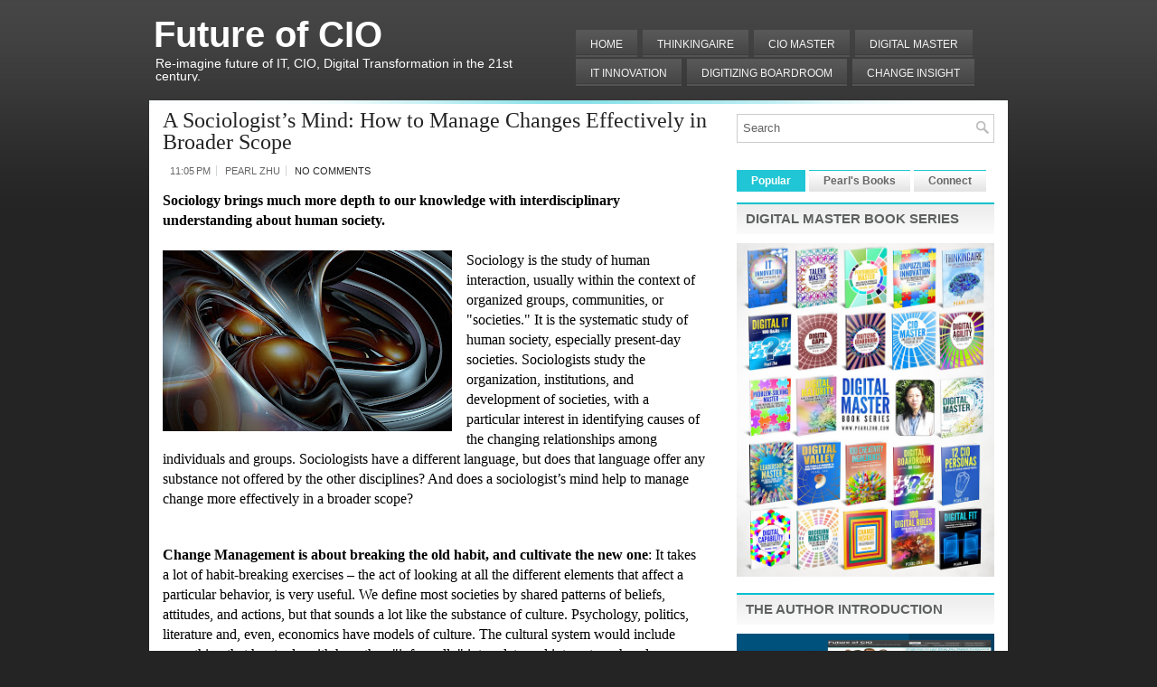

--- FILE ---
content_type: text/html; charset=UTF-8
request_url: https://futureofcio.blogspot.com/2015/12/a-sociologists-mind-how-to-manage.html
body_size: 42946
content:
<!DOCTYPE html>
<html dir='ltr' xmlns='http://www.w3.org/1999/xhtml' xmlns:b='http://www.google.com/2005/gml/b' xmlns:data='http://www.google.com/2005/gml/data' xmlns:expr='http://www.google.com/2005/gml/expr'>
<head>
<link href='https://www.blogger.com/static/v1/widgets/2944754296-widget_css_bundle.css' rel='stylesheet' type='text/css'/>
<meta content='text/html; charset=UTF-8' http-equiv='Content-Type'/>
<meta content='blogger' name='generator'/>
<link href='https://futureofcio.blogspot.com/favicon.ico' rel='icon' type='image/x-icon'/>
<link href='http://futureofcio.blogspot.com/2015/12/a-sociologists-mind-how-to-manage.html' rel='canonical'/>
<link rel="alternate" type="application/atom+xml" title="Future of CIO - Atom" href="https://futureofcio.blogspot.com/feeds/posts/default" />
<link rel="alternate" type="application/rss+xml" title="Future of CIO - RSS" href="https://futureofcio.blogspot.com/feeds/posts/default?alt=rss" />
<link rel="service.post" type="application/atom+xml" title="Future of CIO - Atom" href="https://www.blogger.com/feeds/8679061622065947758/posts/default" />

<link rel="alternate" type="application/atom+xml" title="Future of CIO - Atom" href="https://futureofcio.blogspot.com/feeds/1425856994516110889/comments/default" />
<!--Can't find substitution for tag [blog.ieCssRetrofitLinks]-->
<link href='https://blogger.googleusercontent.com/img/b/R29vZ2xl/AVvXsEhf9HQllCW08ZShKpX20tC7cQ2doPh2X5BSJXBBDhzf4NXMWfBMe88ZijfoNovETP2O3MT5sb_2ENNsy8sYknPBAHXrHePT8XggEIhZTBYPv0Tcjo95Ui0g1m6V-5f2y206u06eIjiL-UdG/s320/sociology2.jpg' rel='image_src'/>
<meta content='http://futureofcio.blogspot.com/2015/12/a-sociologists-mind-how-to-manage.html' property='og:url'/>
<meta content='A Sociologist’s Mind: How to Manage Changes Effectively in Broader Scope' property='og:title'/>
<meta content=' Sociology brings much more depth to our knowledge with interdisciplinary understanding about human society.   Sociology is the study of hum...' property='og:description'/>
<meta content='https://blogger.googleusercontent.com/img/b/R29vZ2xl/AVvXsEhf9HQllCW08ZShKpX20tC7cQ2doPh2X5BSJXBBDhzf4NXMWfBMe88ZijfoNovETP2O3MT5sb_2ENNsy8sYknPBAHXrHePT8XggEIhZTBYPv0Tcjo95Ui0g1m6V-5f2y206u06eIjiL-UdG/w1200-h630-p-k-no-nu/sociology2.jpg' property='og:image'/>
<!-- Start www.bloggertipandtrick.net: Changing the Blogger Title Tag -->
<title>A Sociologist&#8217;s Mind: How to Manage Changes Effectively in Broader Scope ~ Future of CIO</title>
<!-- End www.bloggertipandtrick.net: Changing the Blogger Title Tag -->
<link href='YOUR-FAVICON-URL' rel='shortcut icon' type='image/vnd.microsoft.icon'/>
<style id='page-skin-1' type='text/css'><!--
/*
-----------------------------------------------
Blogger Template Style
Name:   BusinessLine
Author: Lasantha Bandara
URL 1:  http://www.premiumbloggertemplates.com/
URL 2:  http://www.bloggertipandtrick.net/
Date:   June 2011
License:  This free Blogger template is licensed under the Creative Commons Attribution 3.0 License, which permits both personal and commercial use.
However, to satisfy the 'attribution' clause of the license, you are required to keep the footer links intact which provides due credit to its authors. For more specific details about the license, you may visit the URL below:
http://creativecommons.org/licenses/by/3.0/
----------------------------------------------- */
/* Variable definitions
====================
<Variable name="bgcolor" description="Page Background Color"
type="color" default="#fff">
<Variable name="textcolor" description="Text Color"
type="color" default="#333">
<Variable name="linkcolor" description="Link Color"
type="color" default="#58a">
<Variable name="pagetitlecolor" description="Blog Title Color"
type="color" default="#666">
<Variable name="descriptioncolor" description="Blog Description Color"
type="color" default="#999">
<Variable name="titlecolor" description="Post Title Color"
type="color" default="#c60">
<Variable name="bordercolor" description="Border Color"
type="color" default="#ccc">
<Variable name="sidebarcolor" description="Sidebar Title Color"
type="color" default="#999">
<Variable name="sidebartextcolor" description="Sidebar Text Color"
type="color" default="#666">
<Variable name="visitedlinkcolor" description="Visited Link Color"
type="color" default="#999">
<Variable name="bodyfont" description="Text Font"
type="font" default="normal normal 100% Georgia, Serif">
<Variable name="headerfont" description="Sidebar Title Font"
type="font"
default="normal normal 78% 'Trebuchet MS',Trebuchet,Arial,Verdana,Sans-serif">
<Variable name="pagetitlefont" description="Blog Title Font"
type="font"
default="normal normal 200% Georgia, Serif">
<Variable name="descriptionfont" description="Blog Description Font"
type="font"
default="normal normal 78% 'Trebuchet MS', Trebuchet, Arial, Verdana, Sans-serif">
<Variable name="postfooterfont" description="Post Footer Font"
type="font"
default="normal normal 78% 'Trebuchet MS', Trebuchet, Arial, Verdana, Sans-serif">
<Variable name="startSide" description="Side where text starts in blog language"
type="automatic" default="left">
<Variable name="endSide" description="Side where text ends in blog language"
type="automatic" default="right">
*/
/* Use this with templates/template-twocol.html */

--></style>
<script src='https://ajax.googleapis.com/ajax/libs/jquery/1.5.1/jquery.min.js' type='text/javascript'></script>
<script type='text/javascript'>
//<![CDATA[

(function($){
	/* hoverIntent by Brian Cherne */
	$.fn.hoverIntent = function(f,g) {
		// default configuration options
		var cfg = {
			sensitivity: 7,
			interval: 100,
			timeout: 0
		};
		// override configuration options with user supplied object
		cfg = $.extend(cfg, g ? { over: f, out: g } : f );

		// instantiate variables
		// cX, cY = current X and Y position of mouse, updated by mousemove event
		// pX, pY = previous X and Y position of mouse, set by mouseover and polling interval
		var cX, cY, pX, pY;

		// A private function for getting mouse position
		var track = function(ev) {
			cX = ev.pageX;
			cY = ev.pageY;
		};

		// A private function for comparing current and previous mouse position
		var compare = function(ev,ob) {
			ob.hoverIntent_t = clearTimeout(ob.hoverIntent_t);
			// compare mouse positions to see if they've crossed the threshold
			if ( ( Math.abs(pX-cX) + Math.abs(pY-cY) ) < cfg.sensitivity ) {
				$(ob).unbind("mousemove",track);
				// set hoverIntent state to true (so mouseOut can be called)
				ob.hoverIntent_s = 1;
				return cfg.over.apply(ob,[ev]);
			} else {
				// set previous coordinates for next time
				pX = cX; pY = cY;
				// use self-calling timeout, guarantees intervals are spaced out properly (avoids JavaScript timer bugs)
				ob.hoverIntent_t = setTimeout( function(){compare(ev, ob);} , cfg.interval );
			}
		};

		// A private function for delaying the mouseOut function
		var delay = function(ev,ob) {
			ob.hoverIntent_t = clearTimeout(ob.hoverIntent_t);
			ob.hoverIntent_s = 0;
			return cfg.out.apply(ob,[ev]);
		};

		// A private function for handling mouse 'hovering'
		var handleHover = function(e) {
			// next three lines copied from jQuery.hover, ignore children onMouseOver/onMouseOut
			var p = (e.type == "mouseover" ? e.fromElement : e.toElement) || e.relatedTarget;
			while ( p && p != this ) { try { p = p.parentNode; } catch(e) { p = this; } }
			if ( p == this ) { return false; }

			// copy objects to be passed into t (required for event object to be passed in IE)
			var ev = jQuery.extend({},e);
			var ob = this;

			// cancel hoverIntent timer if it exists
			if (ob.hoverIntent_t) { ob.hoverIntent_t = clearTimeout(ob.hoverIntent_t); }

			// else e.type == "onmouseover"
			if (e.type == "mouseover") {
				// set "previous" X and Y position based on initial entry point
				pX = ev.pageX; pY = ev.pageY;
				// update "current" X and Y position based on mousemove
				$(ob).bind("mousemove",track);
				// start polling interval (self-calling timeout) to compare mouse coordinates over time
				if (ob.hoverIntent_s != 1) { ob.hoverIntent_t = setTimeout( function(){compare(ev,ob);} , cfg.interval );}

			// else e.type == "onmouseout"
			} else {
				// unbind expensive mousemove event
				$(ob).unbind("mousemove",track);
				// if hoverIntent state is true, then call the mouseOut function after the specified delay
				if (ob.hoverIntent_s == 1) { ob.hoverIntent_t = setTimeout( function(){delay(ev,ob);} , cfg.timeout );}
			}
		};

		// bind the function to the two event listeners
		return this.mouseover(handleHover).mouseout(handleHover);
	};
	
})(jQuery);

//]]>
</script>
<script type='text/javascript'>
//<![CDATA[

/*
 * Superfish v1.4.8 - jQuery menu widget
 * Copyright (c) 2008 Joel Birch
 *
 * Dual licensed under the MIT and GPL licenses:
 * 	http://www.opensource.org/licenses/mit-license.php
 * 	http://www.gnu.org/licenses/gpl.html
 *
 * CHANGELOG: http://users.tpg.com.au/j_birch/plugins/superfish/changelog.txt
 */

;(function($){
	$.fn.superfish = function(op){

		var sf = $.fn.superfish,
			c = sf.c,
			$arrow = $(['<span class="',c.arrowClass,'"> &#187;</span>'].join('')),
			over = function(){
				var $$ = $(this), menu = getMenu($$);
				clearTimeout(menu.sfTimer);
				$$.showSuperfishUl().siblings().hideSuperfishUl();
			},
			out = function(){
				var $$ = $(this), menu = getMenu($$), o = sf.op;
				clearTimeout(menu.sfTimer);
				menu.sfTimer=setTimeout(function(){
					o.retainPath=($.inArray($$[0],o.$path)>-1);
					$$.hideSuperfishUl();
					if (o.$path.length && $$.parents(['li.',o.hoverClass].join('')).length<1){over.call(o.$path);}
				},o.delay);	
			},
			getMenu = function($menu){
				var menu = $menu.parents(['ul.',c.menuClass,':first'].join(''))[0];
				sf.op = sf.o[menu.serial];
				return menu;
			},
			addArrow = function($a){ $a.addClass(c.anchorClass).append($arrow.clone()); };
			
		return this.each(function() {
			var s = this.serial = sf.o.length;
			var o = $.extend({},sf.defaults,op);
			o.$path = $('li.'+o.pathClass,this).slice(0,o.pathLevels).each(function(){
				$(this).addClass([o.hoverClass,c.bcClass].join(' '))
					.filter('li:has(ul)').removeClass(o.pathClass);
			});
			sf.o[s] = sf.op = o;
			
			$('li:has(ul)',this)[($.fn.hoverIntent && !o.disableHI) ? 'hoverIntent' : 'hover'](over,out).each(function() {
				if (o.autoArrows) addArrow( $('>a:first-child',this) );
			})
			.not('.'+c.bcClass)
				.hideSuperfishUl();
			
			var $a = $('a',this);
			$a.each(function(i){
				var $li = $a.eq(i).parents('li');
				$a.eq(i).focus(function(){over.call($li);}).blur(function(){out.call($li);});
			});
			o.onInit.call(this);
			
		}).each(function() {
			var menuClasses = [c.menuClass];
			if (sf.op.dropShadows  && !($.browser.msie && $.browser.version < 7)) menuClasses.push(c.shadowClass);
			$(this).addClass(menuClasses.join(' '));
		});
	};

	var sf = $.fn.superfish;
	sf.o = [];
	sf.op = {};
	sf.IE7fix = function(){
		var o = sf.op;
		if ($.browser.msie && $.browser.version > 6 && o.dropShadows && o.animation.opacity!=undefined)
			this.toggleClass(sf.c.shadowClass+'-off');
		};
	sf.c = {
		bcClass     : 'sf-breadcrumb',
		menuClass   : 'sf-js-enabled',
		anchorClass : 'sf-with-ul',
		arrowClass  : 'sf-sub-indicator',
		shadowClass : 'sf-shadow'
	};
	sf.defaults = {
		hoverClass	: 'sfHover',
		pathClass	: 'overideThisToUse',
		pathLevels	: 1,
		delay		: 800,
		animation	: {opacity:'show'},
		speed		: 'normal',
		autoArrows	: true,
		dropShadows : true,
		disableHI	: false,		// true disables hoverIntent detection
		onInit		: function(){}, // callback functions
		onBeforeShow: function(){},
		onShow		: function(){},
		onHide		: function(){}
	};
	$.fn.extend({
		hideSuperfishUl : function(){
			var o = sf.op,
				not = (o.retainPath===true) ? o.$path : '';
			o.retainPath = false;
			var $ul = $(['li.',o.hoverClass].join(''),this).add(this).not(not).removeClass(o.hoverClass)
					.find('>ul').hide().css('visibility','hidden');
			o.onHide.call($ul);
			return this;
		},
		showSuperfishUl : function(){
			var o = sf.op,
				sh = sf.c.shadowClass+'-off',
				$ul = this.addClass(o.hoverClass)
					.find('>ul:hidden').css('visibility','visible');
			sf.IE7fix.call($ul);
			o.onBeforeShow.call($ul);
			$ul.animate(o.animation,o.speed,function(){ sf.IE7fix.call($ul); o.onShow.call($ul); });
			return this;
		}
	});

})(jQuery);



//]]>
</script>
<script type='text/javascript'>
//<![CDATA[

/*
 * jQuery Cycle Plugin (with Transition Definitions)
 * Examples and documentation at: http://jquery.malsup.com/cycle/
 * Copyright (c) 2007-2010 M. Alsup
 * Version: 2.88 (08-JUN-2010)
 * Dual licensed under the MIT and GPL licenses.
 * http://jquery.malsup.com/license.html
 * Requires: jQuery v1.2.6 or later
 */
(function($){var ver="2.88";if($.support==undefined){$.support={opacity:!($.browser.msie)};}function debug(s){if($.fn.cycle.debug){log(s);}}function log(){if(window.console&&window.console.log){window.console.log("[cycle] "+Array.prototype.join.call(arguments," "));}}$.fn.cycle=function(options,arg2){var o={s:this.selector,c:this.context};if(this.length===0&&options!="stop"){if(!$.isReady&&o.s){log("DOM not ready, queuing slideshow");$(function(){$(o.s,o.c).cycle(options,arg2);});return this;}log("terminating; zero elements found by selector"+($.isReady?"":" (DOM not ready)"));return this;}return this.each(function(){var opts=handleArguments(this,options,arg2);if(opts===false){return;}opts.updateActivePagerLink=opts.updateActivePagerLink||$.fn.cycle.updateActivePagerLink;if(this.cycleTimeout){clearTimeout(this.cycleTimeout);}this.cycleTimeout=this.cyclePause=0;var $cont=$(this);var $slides=opts.slideExpr?$(opts.slideExpr,this):$cont.children();var els=$slides.get();if(els.length<2){log("terminating; too few slides: "+els.length);return;}var opts2=buildOptions($cont,$slides,els,opts,o);if(opts2===false){return;}var startTime=opts2.continuous?10:getTimeout(els[opts2.currSlide],els[opts2.nextSlide],opts2,!opts2.rev);if(startTime){startTime+=(opts2.delay||0);if(startTime<10){startTime=10;}debug("first timeout: "+startTime);this.cycleTimeout=setTimeout(function(){go(els,opts2,0,(!opts2.rev&&!opts.backwards));},startTime);}});};function handleArguments(cont,options,arg2){if(cont.cycleStop==undefined){cont.cycleStop=0;}if(options===undefined||options===null){options={};}if(options.constructor==String){switch(options){case"destroy":case"stop":var opts=$(cont).data("cycle.opts");if(!opts){return false;}cont.cycleStop++;if(cont.cycleTimeout){clearTimeout(cont.cycleTimeout);}cont.cycleTimeout=0;$(cont).removeData("cycle.opts");if(options=="destroy"){destroy(opts);}return false;case"toggle":cont.cyclePause=(cont.cyclePause===1)?0:1;checkInstantResume(cont.cyclePause,arg2,cont);return false;case"pause":cont.cyclePause=1;return false;case"resume":cont.cyclePause=0;checkInstantResume(false,arg2,cont);return false;case"prev":case"next":var opts=$(cont).data("cycle.opts");if(!opts){log('options not found, "prev/next" ignored');return false;}$.fn.cycle[options](opts);return false;default:options={fx:options};}return options;}else{if(options.constructor==Number){var num=options;options=$(cont).data("cycle.opts");if(!options){log("options not found, can not advance slide");return false;}if(num<0||num>=options.elements.length){log("invalid slide index: "+num);return false;}options.nextSlide=num;if(cont.cycleTimeout){clearTimeout(cont.cycleTimeout);cont.cycleTimeout=0;}if(typeof arg2=="string"){options.oneTimeFx=arg2;}go(options.elements,options,1,num>=options.currSlide);return false;}}return options;function checkInstantResume(isPaused,arg2,cont){if(!isPaused&&arg2===true){var options=$(cont).data("cycle.opts");if(!options){log("options not found, can not resume");return false;}if(cont.cycleTimeout){clearTimeout(cont.cycleTimeout);cont.cycleTimeout=0;}go(options.elements,options,1,(!opts.rev&&!opts.backwards));}}}function removeFilter(el,opts){if(!$.support.opacity&&opts.cleartype&&el.style.filter){try{el.style.removeAttribute("filter");}catch(smother){}}}function destroy(opts){if(opts.next){$(opts.next).unbind(opts.prevNextEvent);}if(opts.prev){$(opts.prev).unbind(opts.prevNextEvent);}if(opts.pager||opts.pagerAnchorBuilder){$.each(opts.pagerAnchors||[],function(){this.unbind().remove();});}opts.pagerAnchors=null;if(opts.destroy){opts.destroy(opts);}}function buildOptions($cont,$slides,els,options,o){var opts=$.extend({},$.fn.cycle.defaults,options||{},$.metadata?$cont.metadata():$.meta?$cont.data():{});if(opts.autostop){opts.countdown=opts.autostopCount||els.length;}var cont=$cont[0];$cont.data("cycle.opts",opts);opts.$cont=$cont;opts.stopCount=cont.cycleStop;opts.elements=els;opts.before=opts.before?[opts.before]:[];opts.after=opts.after?[opts.after]:[];opts.after.unshift(function(){opts.busy=0;});if(!$.support.opacity&&opts.cleartype){opts.after.push(function(){removeFilter(this,opts);});}if(opts.continuous){opts.after.push(function(){go(els,opts,0,(!opts.rev&&!opts.backwards));});}saveOriginalOpts(opts);if(!$.support.opacity&&opts.cleartype&&!opts.cleartypeNoBg){clearTypeFix($slides);}if($cont.css("position")=="static"){$cont.css("position","relative");}if(opts.width){$cont.width(opts.width);}if(opts.height&&opts.height!="auto"){$cont.height(opts.height);}if(opts.startingSlide){opts.startingSlide=parseInt(opts.startingSlide);}else{if(opts.backwards){opts.startingSlide=els.length-1;}}if(opts.random){opts.randomMap=[];for(var i=0;i<els.length;i++){opts.randomMap.push(i);}opts.randomMap.sort(function(a,b){return Math.random()-0.5;});opts.randomIndex=1;opts.startingSlide=opts.randomMap[1];}else{if(opts.startingSlide>=els.length){opts.startingSlide=0;}}opts.currSlide=opts.startingSlide||0;var first=opts.startingSlide;$slides.css({position:"absolute",top:0,left:0}).hide().each(function(i){var z;if(opts.backwards){z=first?i<=first?els.length+(i-first):first-i:els.length-i;}else{z=first?i>=first?els.length-(i-first):first-i:els.length-i;}$(this).css("z-index",z);});$(els[first]).css("opacity",1).show();removeFilter(els[first],opts);if(opts.fit&&opts.width){$slides.width(opts.width);}if(opts.fit&&opts.height&&opts.height!="auto"){$slides.height(opts.height);}var reshape=opts.containerResize&&!$cont.innerHeight();if(reshape){var maxw=0,maxh=0;for(var j=0;j<els.length;j++){var $e=$(els[j]),e=$e[0],w=$e.outerWidth(),h=$e.outerHeight();if(!w){w=e.offsetWidth||e.width||$e.attr("width");}if(!h){h=e.offsetHeight||e.height||$e.attr("height");}maxw=w>maxw?w:maxw;maxh=h>maxh?h:maxh;}if(maxw>0&&maxh>0){$cont.css({width:maxw+"px",height:maxh+"px"});}}if(opts.pause){$cont.hover(function(){this.cyclePause++;},function(){this.cyclePause--;});}if(supportMultiTransitions(opts)===false){return false;}var requeue=false;options.requeueAttempts=options.requeueAttempts||0;$slides.each(function(){var $el=$(this);this.cycleH=(opts.fit&&opts.height)?opts.height:($el.height()||this.offsetHeight||this.height||$el.attr("height")||0);this.cycleW=(opts.fit&&opts.width)?opts.width:($el.width()||this.offsetWidth||this.width||$el.attr("width")||0);if($el.is("img")){var loadingIE=($.browser.msie&&this.cycleW==28&&this.cycleH==30&&!this.complete);var loadingFF=($.browser.mozilla&&this.cycleW==34&&this.cycleH==19&&!this.complete);var loadingOp=($.browser.opera&&((this.cycleW==42&&this.cycleH==19)||(this.cycleW==37&&this.cycleH==17))&&!this.complete);var loadingOther=(this.cycleH==0&&this.cycleW==0&&!this.complete);if(loadingIE||loadingFF||loadingOp||loadingOther){if(o.s&&opts.requeueOnImageNotLoaded&&++options.requeueAttempts<100){log(options.requeueAttempts," - img slide not loaded, requeuing slideshow: ",this.src,this.cycleW,this.cycleH);setTimeout(function(){$(o.s,o.c).cycle(options);},opts.requeueTimeout);requeue=true;return false;}else{log("could not determine size of image: "+this.src,this.cycleW,this.cycleH);}}}return true;});if(requeue){return false;}opts.cssBefore=opts.cssBefore||{};opts.animIn=opts.animIn||{};opts.animOut=opts.animOut||{};$slides.not(":eq("+first+")").css(opts.cssBefore);if(opts.cssFirst){$($slides[first]).css(opts.cssFirst);}if(opts.timeout){opts.timeout=parseInt(opts.timeout);if(opts.speed.constructor==String){opts.speed=$.fx.speeds[opts.speed]||parseInt(opts.speed);}if(!opts.sync){opts.speed=opts.speed/2;}var buffer=opts.fx=="shuffle"?500:250;while((opts.timeout-opts.speed)<buffer){opts.timeout+=opts.speed;}}if(opts.easing){opts.easeIn=opts.easeOut=opts.easing;}if(!opts.speedIn){opts.speedIn=opts.speed;}if(!opts.speedOut){opts.speedOut=opts.speed;}opts.slideCount=els.length;opts.currSlide=opts.lastSlide=first;if(opts.random){if(++opts.randomIndex==els.length){opts.randomIndex=0;}opts.nextSlide=opts.randomMap[opts.randomIndex];}else{if(opts.backwards){opts.nextSlide=opts.startingSlide==0?(els.length-1):opts.startingSlide-1;}else{opts.nextSlide=opts.startingSlide>=(els.length-1)?0:opts.startingSlide+1;}}if(!opts.multiFx){var init=$.fn.cycle.transitions[opts.fx];if($.isFunction(init)){init($cont,$slides,opts);}else{if(opts.fx!="custom"&&!opts.multiFx){log("unknown transition: "+opts.fx,"; slideshow terminating");return false;}}}var e0=$slides[first];if(opts.before.length){opts.before[0].apply(e0,[e0,e0,opts,true]);}if(opts.after.length>1){opts.after[1].apply(e0,[e0,e0,opts,true]);}if(opts.next){$(opts.next).bind(opts.prevNextEvent,function(){return advance(opts,opts.rev?-1:1);});}if(opts.prev){$(opts.prev).bind(opts.prevNextEvent,function(){return advance(opts,opts.rev?1:-1);});}if(opts.pager||opts.pagerAnchorBuilder){buildPager(els,opts);}exposeAddSlide(opts,els);return opts;}function saveOriginalOpts(opts){opts.original={before:[],after:[]};opts.original.cssBefore=$.extend({},opts.cssBefore);opts.original.cssAfter=$.extend({},opts.cssAfter);opts.original.animIn=$.extend({},opts.animIn);opts.original.animOut=$.extend({},opts.animOut);$.each(opts.before,function(){opts.original.before.push(this);});$.each(opts.after,function(){opts.original.after.push(this);});}function supportMultiTransitions(opts){var i,tx,txs=$.fn.cycle.transitions;if(opts.fx.indexOf(",")>0){opts.multiFx=true;opts.fxs=opts.fx.replace(/\s*/g,"").split(",");for(i=0;i<opts.fxs.length;i++){var fx=opts.fxs[i];tx=txs[fx];if(!tx||!txs.hasOwnProperty(fx)||!$.isFunction(tx)){log("discarding unknown transition: ",fx);opts.fxs.splice(i,1);i--;}}if(!opts.fxs.length){log("No valid transitions named; slideshow terminating.");return false;}}else{if(opts.fx=="all"){opts.multiFx=true;opts.fxs=[];for(p in txs){tx=txs[p];if(txs.hasOwnProperty(p)&&$.isFunction(tx)){opts.fxs.push(p);}}}}if(opts.multiFx&&opts.randomizeEffects){var r1=Math.floor(Math.random()*20)+30;for(i=0;i<r1;i++){var r2=Math.floor(Math.random()*opts.fxs.length);opts.fxs.push(opts.fxs.splice(r2,1)[0]);}debug("randomized fx sequence: ",opts.fxs);}return true;}function exposeAddSlide(opts,els){opts.addSlide=function(newSlide,prepend){var $s=$(newSlide),s=$s[0];if(!opts.autostopCount){opts.countdown++;}els[prepend?"unshift":"push"](s);if(opts.els){opts.els[prepend?"unshift":"push"](s);}opts.slideCount=els.length;$s.css("position","absolute");$s[prepend?"prependTo":"appendTo"](opts.$cont);if(prepend){opts.currSlide++;opts.nextSlide++;}if(!$.support.opacity&&opts.cleartype&&!opts.cleartypeNoBg){clearTypeFix($s);}if(opts.fit&&opts.width){$s.width(opts.width);}if(opts.fit&&opts.height&&opts.height!="auto"){$slides.height(opts.height);}s.cycleH=(opts.fit&&opts.height)?opts.height:$s.height();s.cycleW=(opts.fit&&opts.width)?opts.width:$s.width();$s.css(opts.cssBefore);if(opts.pager||opts.pagerAnchorBuilder){$.fn.cycle.createPagerAnchor(els.length-1,s,$(opts.pager),els,opts);}if($.isFunction(opts.onAddSlide)){opts.onAddSlide($s);}else{$s.hide();}};}$.fn.cycle.resetState=function(opts,fx){fx=fx||opts.fx;opts.before=[];opts.after=[];opts.cssBefore=$.extend({},opts.original.cssBefore);opts.cssAfter=$.extend({},opts.original.cssAfter);opts.animIn=$.extend({},opts.original.animIn);opts.animOut=$.extend({},opts.original.animOut);opts.fxFn=null;$.each(opts.original.before,function(){opts.before.push(this);});$.each(opts.original.after,function(){opts.after.push(this);});var init=$.fn.cycle.transitions[fx];if($.isFunction(init)){init(opts.$cont,$(opts.elements),opts);}};function go(els,opts,manual,fwd){if(manual&&opts.busy&&opts.manualTrump){debug("manualTrump in go(), stopping active transition");$(els).stop(true,true);opts.busy=false;}if(opts.busy){debug("transition active, ignoring new tx request");return;}var p=opts.$cont[0],curr=els[opts.currSlide],next=els[opts.nextSlide];if(p.cycleStop!=opts.stopCount||p.cycleTimeout===0&&!manual){return;}if(!manual&&!p.cyclePause&&!opts.bounce&&((opts.autostop&&(--opts.countdown<=0))||(opts.nowrap&&!opts.random&&opts.nextSlide<opts.currSlide))){if(opts.end){opts.end(opts);}return;}var changed=false;if((manual||!p.cyclePause)&&(opts.nextSlide!=opts.currSlide)){changed=true;var fx=opts.fx;curr.cycleH=curr.cycleH||$(curr).height();curr.cycleW=curr.cycleW||$(curr).width();next.cycleH=next.cycleH||$(next).height();next.cycleW=next.cycleW||$(next).width();if(opts.multiFx){if(opts.lastFx==undefined||++opts.lastFx>=opts.fxs.length){opts.lastFx=0;}fx=opts.fxs[opts.lastFx];opts.currFx=fx;}if(opts.oneTimeFx){fx=opts.oneTimeFx;opts.oneTimeFx=null;}$.fn.cycle.resetState(opts,fx);if(opts.before.length){$.each(opts.before,function(i,o){if(p.cycleStop!=opts.stopCount){return;}o.apply(next,[curr,next,opts,fwd]);});}var after=function(){$.each(opts.after,function(i,o){if(p.cycleStop!=opts.stopCount){return;}o.apply(next,[curr,next,opts,fwd]);});};debug("tx firing; currSlide: "+opts.currSlide+"; nextSlide: "+opts.nextSlide);opts.busy=1;if(opts.fxFn){opts.fxFn(curr,next,opts,after,fwd,manual&&opts.fastOnEvent);}else{if($.isFunction($.fn.cycle[opts.fx])){$.fn.cycle[opts.fx](curr,next,opts,after,fwd,manual&&opts.fastOnEvent);}else{$.fn.cycle.custom(curr,next,opts,after,fwd,manual&&opts.fastOnEvent);}}}if(changed||opts.nextSlide==opts.currSlide){opts.lastSlide=opts.currSlide;if(opts.random){opts.currSlide=opts.nextSlide;if(++opts.randomIndex==els.length){opts.randomIndex=0;}opts.nextSlide=opts.randomMap[opts.randomIndex];if(opts.nextSlide==opts.currSlide){opts.nextSlide=(opts.currSlide==opts.slideCount-1)?0:opts.currSlide+1;}}else{if(opts.backwards){var roll=(opts.nextSlide-1)<0;if(roll&&opts.bounce){opts.backwards=!opts.backwards;opts.nextSlide=1;opts.currSlide=0;}else{opts.nextSlide=roll?(els.length-1):opts.nextSlide-1;opts.currSlide=roll?0:opts.nextSlide+1;}}else{var roll=(opts.nextSlide+1)==els.length;if(roll&&opts.bounce){opts.backwards=!opts.backwards;opts.nextSlide=els.length-2;opts.currSlide=els.length-1;}else{opts.nextSlide=roll?0:opts.nextSlide+1;opts.currSlide=roll?els.length-1:opts.nextSlide-1;}}}}if(changed&&opts.pager){opts.updateActivePagerLink(opts.pager,opts.currSlide,opts.activePagerClass);}var ms=0;if(opts.timeout&&!opts.continuous){ms=getTimeout(els[opts.currSlide],els[opts.nextSlide],opts,fwd);}else{if(opts.continuous&&p.cyclePause){ms=10;}}if(ms>0){p.cycleTimeout=setTimeout(function(){go(els,opts,0,(!opts.rev&&!opts.backwards));},ms);}}$.fn.cycle.updateActivePagerLink=function(pager,currSlide,clsName){$(pager).each(function(){$(this).children().removeClass(clsName).eq(currSlide).addClass(clsName);});};function getTimeout(curr,next,opts,fwd){if(opts.timeoutFn){var t=opts.timeoutFn.call(curr,curr,next,opts,fwd);while((t-opts.speed)<250){t+=opts.speed;}debug("calculated timeout: "+t+"; speed: "+opts.speed);if(t!==false){return t;}}return opts.timeout;}$.fn.cycle.next=function(opts){advance(opts,opts.rev?-1:1);};$.fn.cycle.prev=function(opts){advance(opts,opts.rev?1:-1);};function advance(opts,val){var els=opts.elements;var p=opts.$cont[0],timeout=p.cycleTimeout;if(timeout){clearTimeout(timeout);p.cycleTimeout=0;}if(opts.random&&val<0){opts.randomIndex--;if(--opts.randomIndex==-2){opts.randomIndex=els.length-2;}else{if(opts.randomIndex==-1){opts.randomIndex=els.length-1;}}opts.nextSlide=opts.randomMap[opts.randomIndex];}else{if(opts.random){opts.nextSlide=opts.randomMap[opts.randomIndex];}else{opts.nextSlide=opts.currSlide+val;if(opts.nextSlide<0){if(opts.nowrap){return false;}opts.nextSlide=els.length-1;}else{if(opts.nextSlide>=els.length){if(opts.nowrap){return false;}opts.nextSlide=0;}}}}var cb=opts.onPrevNextEvent||opts.prevNextClick;if($.isFunction(cb)){cb(val>0,opts.nextSlide,els[opts.nextSlide]);}go(els,opts,1,val>=0);return false;}function buildPager(els,opts){var $p=$(opts.pager);$.each(els,function(i,o){$.fn.cycle.createPagerAnchor(i,o,$p,els,opts);});opts.updateActivePagerLink(opts.pager,opts.startingSlide,opts.activePagerClass);}$.fn.cycle.createPagerAnchor=function(i,el,$p,els,opts){var a;if($.isFunction(opts.pagerAnchorBuilder)){a=opts.pagerAnchorBuilder(i,el);debug("pagerAnchorBuilder("+i+", el) returned: "+a);}else{a='<a href="#">'+(i+1)+"</a>";}if(!a){return;}var $a=$(a);if($a.parents("body").length===0){var arr=[];if($p.length>1){$p.each(function(){var $clone=$a.clone(true);$(this).append($clone);arr.push($clone[0]);});$a=$(arr);}else{$a.appendTo($p);}}opts.pagerAnchors=opts.pagerAnchors||[];opts.pagerAnchors.push($a);$a.bind(opts.pagerEvent,function(e){e.preventDefault();opts.nextSlide=i;var p=opts.$cont[0],timeout=p.cycleTimeout;if(timeout){clearTimeout(timeout);p.cycleTimeout=0;}var cb=opts.onPagerEvent||opts.pagerClick;if($.isFunction(cb)){cb(opts.nextSlide,els[opts.nextSlide]);}go(els,opts,1,opts.currSlide<i);});if(!/^click/.test(opts.pagerEvent)&&!opts.allowPagerClickBubble){$a.bind("click.cycle",function(){return false;});}if(opts.pauseOnPagerHover){$a.hover(function(){opts.$cont[0].cyclePause++;},function(){opts.$cont[0].cyclePause--;});}};$.fn.cycle.hopsFromLast=function(opts,fwd){var hops,l=opts.lastSlide,c=opts.currSlide;if(fwd){hops=c>l?c-l:opts.slideCount-l;}else{hops=c<l?l-c:l+opts.slideCount-c;}return hops;};function clearTypeFix($slides){debug("applying clearType background-color hack");function hex(s){s=parseInt(s).toString(16);return s.length<2?"0"+s:s;}function getBg(e){for(;e&&e.nodeName.toLowerCase()!="html";e=e.parentNode){var v=$.css(e,"background-color");if(v.indexOf("rgb")>=0){var rgb=v.match(/\d+/g);return"#"+hex(rgb[0])+hex(rgb[1])+hex(rgb[2]);}if(v&&v!="transparent"){return v;}}return"#ffffff";}$slides.each(function(){$(this).css("background-color",getBg(this));});}$.fn.cycle.commonReset=function(curr,next,opts,w,h,rev){$(opts.elements).not(curr).hide();opts.cssBefore.opacity=1;opts.cssBefore.display="block";if(w!==false&&next.cycleW>0){opts.cssBefore.width=next.cycleW;}if(h!==false&&next.cycleH>0){opts.cssBefore.height=next.cycleH;}opts.cssAfter=opts.cssAfter||{};opts.cssAfter.display="none";$(curr).css("zIndex",opts.slideCount+(rev===true?1:0));$(next).css("zIndex",opts.slideCount+(rev===true?0:1));};$.fn.cycle.custom=function(curr,next,opts,cb,fwd,speedOverride){var $l=$(curr),$n=$(next);var speedIn=opts.speedIn,speedOut=opts.speedOut,easeIn=opts.easeIn,easeOut=opts.easeOut;$n.css(opts.cssBefore);if(speedOverride){if(typeof speedOverride=="number"){speedIn=speedOut=speedOverride;}else{speedIn=speedOut=1;}easeIn=easeOut=null;}var fn=function(){$n.animate(opts.animIn,speedIn,easeIn,cb);};$l.animate(opts.animOut,speedOut,easeOut,function(){if(opts.cssAfter){$l.css(opts.cssAfter);}if(!opts.sync){fn();}});if(opts.sync){fn();}};$.fn.cycle.transitions={fade:function($cont,$slides,opts){$slides.not(":eq("+opts.currSlide+")").css("opacity",0);opts.before.push(function(curr,next,opts){$.fn.cycle.commonReset(curr,next,opts);opts.cssBefore.opacity=0;});opts.animIn={opacity:1};opts.animOut={opacity:0};opts.cssBefore={top:0,left:0};}};$.fn.cycle.ver=function(){return ver;};$.fn.cycle.defaults={fx:"fade",timeout:4000,timeoutFn:null,continuous:0,speed:1000,speedIn:null,speedOut:null,next:null,prev:null,onPrevNextEvent:null,prevNextEvent:"click.cycle",pager:null,onPagerEvent:null,pagerEvent:"click.cycle",allowPagerClickBubble:false,pagerAnchorBuilder:null,before:null,after:null,end:null,easing:null,easeIn:null,easeOut:null,shuffle:null,animIn:null,animOut:null,cssBefore:null,cssAfter:null,fxFn:null,height:"auto",startingSlide:0,sync:1,random:0,fit:0,containerResize:1,pause:0,pauseOnPagerHover:0,autostop:0,autostopCount:0,delay:0,slideExpr:null,cleartype:!$.support.opacity,cleartypeNoBg:false,nowrap:0,fastOnEvent:0,randomizeEffects:1,rev:0,manualTrump:true,requeueOnImageNotLoaded:true,requeueTimeout:250,activePagerClass:"activeSlide",updateActivePagerLink:null,backwards:false};})(jQuery);
/*
 * jQuery Cycle Plugin Transition Definitions
 * This script is a plugin for the jQuery Cycle Plugin
 * Examples and documentation at: http://malsup.com/jquery/cycle/
 * Copyright (c) 2007-2010 M. Alsup
 * Version:	 2.72
 * Dual licensed under the MIT and GPL licenses:
 * http://www.opensource.org/licenses/mit-license.php
 * http://www.gnu.org/licenses/gpl.html
 */
(function($){$.fn.cycle.transitions.none=function($cont,$slides,opts){opts.fxFn=function(curr,next,opts,after){$(next).show();$(curr).hide();after();};};$.fn.cycle.transitions.scrollUp=function($cont,$slides,opts){$cont.css("overflow","hidden");opts.before.push($.fn.cycle.commonReset);var h=$cont.height();opts.cssBefore={top:h,left:0};opts.cssFirst={top:0};opts.animIn={top:0};opts.animOut={top:-h};};$.fn.cycle.transitions.scrollDown=function($cont,$slides,opts){$cont.css("overflow","hidden");opts.before.push($.fn.cycle.commonReset);var h=$cont.height();opts.cssFirst={top:0};opts.cssBefore={top:-h,left:0};opts.animIn={top:0};opts.animOut={top:h};};$.fn.cycle.transitions.scrollLeft=function($cont,$slides,opts){$cont.css("overflow","hidden");opts.before.push($.fn.cycle.commonReset);var w=$cont.width();opts.cssFirst={left:0};opts.cssBefore={left:w,top:0};opts.animIn={left:0};opts.animOut={left:0-w};};$.fn.cycle.transitions.scrollRight=function($cont,$slides,opts){$cont.css("overflow","hidden");opts.before.push($.fn.cycle.commonReset);var w=$cont.width();opts.cssFirst={left:0};opts.cssBefore={left:-w,top:0};opts.animIn={left:0};opts.animOut={left:w};};$.fn.cycle.transitions.scrollHorz=function($cont,$slides,opts){$cont.css("overflow","hidden").width();opts.before.push(function(curr,next,opts,fwd){$.fn.cycle.commonReset(curr,next,opts);opts.cssBefore.left=fwd?(next.cycleW-1):(1-next.cycleW);opts.animOut.left=fwd?-curr.cycleW:curr.cycleW;});opts.cssFirst={left:0};opts.cssBefore={top:0};opts.animIn={left:0};opts.animOut={top:0};};$.fn.cycle.transitions.scrollVert=function($cont,$slides,opts){$cont.css("overflow","hidden");opts.before.push(function(curr,next,opts,fwd){$.fn.cycle.commonReset(curr,next,opts);opts.cssBefore.top=fwd?(1-next.cycleH):(next.cycleH-1);opts.animOut.top=fwd?curr.cycleH:-curr.cycleH;});opts.cssFirst={top:0};opts.cssBefore={left:0};opts.animIn={top:0};opts.animOut={left:0};};$.fn.cycle.transitions.slideX=function($cont,$slides,opts){opts.before.push(function(curr,next,opts){$(opts.elements).not(curr).hide();$.fn.cycle.commonReset(curr,next,opts,false,true);opts.animIn.width=next.cycleW;});opts.cssBefore={left:0,top:0,width:0};opts.animIn={width:"show"};opts.animOut={width:0};};$.fn.cycle.transitions.slideY=function($cont,$slides,opts){opts.before.push(function(curr,next,opts){$(opts.elements).not(curr).hide();$.fn.cycle.commonReset(curr,next,opts,true,false);opts.animIn.height=next.cycleH;});opts.cssBefore={left:0,top:0,height:0};opts.animIn={height:"show"};opts.animOut={height:0};};$.fn.cycle.transitions.shuffle=function($cont,$slides,opts){var i,w=$cont.css("overflow","visible").width();$slides.css({left:0,top:0});opts.before.push(function(curr,next,opts){$.fn.cycle.commonReset(curr,next,opts,true,true,true);});if(!opts.speedAdjusted){opts.speed=opts.speed/2;opts.speedAdjusted=true;}opts.random=0;opts.shuffle=opts.shuffle||{left:-w,top:15};opts.els=[];for(i=0;i<$slides.length;i++){opts.els.push($slides[i]);}for(i=0;i<opts.currSlide;i++){opts.els.push(opts.els.shift());}opts.fxFn=function(curr,next,opts,cb,fwd){var $el=fwd?$(curr):$(next);$(next).css(opts.cssBefore);var count=opts.slideCount;$el.animate(opts.shuffle,opts.speedIn,opts.easeIn,function(){var hops=$.fn.cycle.hopsFromLast(opts,fwd);for(var k=0;k<hops;k++){fwd?opts.els.push(opts.els.shift()):opts.els.unshift(opts.els.pop());}if(fwd){for(var i=0,len=opts.els.length;i<len;i++){$(opts.els[i]).css("z-index",len-i+count);}}else{var z=$(curr).css("z-index");$el.css("z-index",parseInt(z)+1+count);}$el.animate({left:0,top:0},opts.speedOut,opts.easeOut,function(){$(fwd?this:curr).hide();if(cb){cb();}});});};opts.cssBefore={display:"block",opacity:1,top:0,left:0};};$.fn.cycle.transitions.turnUp=function($cont,$slides,opts){opts.before.push(function(curr,next,opts){$.fn.cycle.commonReset(curr,next,opts,true,false);opts.cssBefore.top=next.cycleH;opts.animIn.height=next.cycleH;});opts.cssFirst={top:0};opts.cssBefore={left:0,height:0};opts.animIn={top:0};opts.animOut={height:0};};$.fn.cycle.transitions.turnDown=function($cont,$slides,opts){opts.before.push(function(curr,next,opts){$.fn.cycle.commonReset(curr,next,opts,true,false);opts.animIn.height=next.cycleH;opts.animOut.top=curr.cycleH;});opts.cssFirst={top:0};opts.cssBefore={left:0,top:0,height:0};opts.animOut={height:0};};$.fn.cycle.transitions.turnLeft=function($cont,$slides,opts){opts.before.push(function(curr,next,opts){$.fn.cycle.commonReset(curr,next,opts,false,true);opts.cssBefore.left=next.cycleW;opts.animIn.width=next.cycleW;});opts.cssBefore={top:0,width:0};opts.animIn={left:0};opts.animOut={width:0};};$.fn.cycle.transitions.turnRight=function($cont,$slides,opts){opts.before.push(function(curr,next,opts){$.fn.cycle.commonReset(curr,next,opts,false,true);opts.animIn.width=next.cycleW;opts.animOut.left=curr.cycleW;});opts.cssBefore={top:0,left:0,width:0};opts.animIn={left:0};opts.animOut={width:0};};$.fn.cycle.transitions.zoom=function($cont,$slides,opts){opts.before.push(function(curr,next,opts){$.fn.cycle.commonReset(curr,next,opts,false,false,true);opts.cssBefore.top=next.cycleH/2;opts.cssBefore.left=next.cycleW/2;opts.animIn={top:0,left:0,width:next.cycleW,height:next.cycleH};opts.animOut={width:0,height:0,top:curr.cycleH/2,left:curr.cycleW/2};});opts.cssFirst={top:0,left:0};opts.cssBefore={width:0,height:0};};$.fn.cycle.transitions.fadeZoom=function($cont,$slides,opts){opts.before.push(function(curr,next,opts){$.fn.cycle.commonReset(curr,next,opts,false,false);opts.cssBefore.left=next.cycleW/2;opts.cssBefore.top=next.cycleH/2;opts.animIn={top:0,left:0,width:next.cycleW,height:next.cycleH};});opts.cssBefore={width:0,height:0};opts.animOut={opacity:0};};$.fn.cycle.transitions.blindX=function($cont,$slides,opts){var w=$cont.css("overflow","hidden").width();opts.before.push(function(curr,next,opts){$.fn.cycle.commonReset(curr,next,opts);opts.animIn.width=next.cycleW;opts.animOut.left=curr.cycleW;});opts.cssBefore={left:w,top:0};opts.animIn={left:0};opts.animOut={left:w};};$.fn.cycle.transitions.blindY=function($cont,$slides,opts){var h=$cont.css("overflow","hidden").height();opts.before.push(function(curr,next,opts){$.fn.cycle.commonReset(curr,next,opts);opts.animIn.height=next.cycleH;opts.animOut.top=curr.cycleH;});opts.cssBefore={top:h,left:0};opts.animIn={top:0};opts.animOut={top:h};};$.fn.cycle.transitions.blindZ=function($cont,$slides,opts){var h=$cont.css("overflow","hidden").height();var w=$cont.width();opts.before.push(function(curr,next,opts){$.fn.cycle.commonReset(curr,next,opts);opts.animIn.height=next.cycleH;opts.animOut.top=curr.cycleH;});opts.cssBefore={top:h,left:w};opts.animIn={top:0,left:0};opts.animOut={top:h,left:w};};$.fn.cycle.transitions.growX=function($cont,$slides,opts){opts.before.push(function(curr,next,opts){$.fn.cycle.commonReset(curr,next,opts,false,true);opts.cssBefore.left=this.cycleW/2;opts.animIn={left:0,width:this.cycleW};opts.animOut={left:0};});opts.cssBefore={width:0,top:0};};$.fn.cycle.transitions.growY=function($cont,$slides,opts){opts.before.push(function(curr,next,opts){$.fn.cycle.commonReset(curr,next,opts,true,false);opts.cssBefore.top=this.cycleH/2;opts.animIn={top:0,height:this.cycleH};opts.animOut={top:0};});opts.cssBefore={height:0,left:0};};$.fn.cycle.transitions.curtainX=function($cont,$slides,opts){opts.before.push(function(curr,next,opts){$.fn.cycle.commonReset(curr,next,opts,false,true,true);opts.cssBefore.left=next.cycleW/2;opts.animIn={left:0,width:this.cycleW};opts.animOut={left:curr.cycleW/2,width:0};});opts.cssBefore={top:0,width:0};};$.fn.cycle.transitions.curtainY=function($cont,$slides,opts){opts.before.push(function(curr,next,opts){$.fn.cycle.commonReset(curr,next,opts,true,false,true);opts.cssBefore.top=next.cycleH/2;opts.animIn={top:0,height:next.cycleH};opts.animOut={top:curr.cycleH/2,height:0};});opts.cssBefore={left:0,height:0};};$.fn.cycle.transitions.cover=function($cont,$slides,opts){var d=opts.direction||"left";var w=$cont.css("overflow","hidden").width();var h=$cont.height();opts.before.push(function(curr,next,opts){$.fn.cycle.commonReset(curr,next,opts);if(d=="right"){opts.cssBefore.left=-w;}else{if(d=="up"){opts.cssBefore.top=h;}else{if(d=="down"){opts.cssBefore.top=-h;}else{opts.cssBefore.left=w;}}}});opts.animIn={left:0,top:0};opts.animOut={opacity:1};opts.cssBefore={top:0,left:0};};$.fn.cycle.transitions.uncover=function($cont,$slides,opts){var d=opts.direction||"left";var w=$cont.css("overflow","hidden").width();var h=$cont.height();opts.before.push(function(curr,next,opts){$.fn.cycle.commonReset(curr,next,opts,true,true,true);if(d=="right"){opts.animOut.left=w;}else{if(d=="up"){opts.animOut.top=-h;}else{if(d=="down"){opts.animOut.top=h;}else{opts.animOut.left=-w;}}}});opts.animIn={left:0,top:0};opts.animOut={opacity:1};opts.cssBefore={top:0,left:0};};$.fn.cycle.transitions.toss=function($cont,$slides,opts){var w=$cont.css("overflow","visible").width();var h=$cont.height();opts.before.push(function(curr,next,opts){$.fn.cycle.commonReset(curr,next,opts,true,true,true);if(!opts.animOut.left&&!opts.animOut.top){opts.animOut={left:w*2,top:-h/2,opacity:0};}else{opts.animOut.opacity=0;}});opts.cssBefore={left:0,top:0};opts.animIn={left:0};};$.fn.cycle.transitions.wipe=function($cont,$slides,opts){var w=$cont.css("overflow","hidden").width();var h=$cont.height();opts.cssBefore=opts.cssBefore||{};var clip;if(opts.clip){if(/l2r/.test(opts.clip)){clip="rect(0px 0px "+h+"px 0px)";}else{if(/r2l/.test(opts.clip)){clip="rect(0px "+w+"px "+h+"px "+w+"px)";}else{if(/t2b/.test(opts.clip)){clip="rect(0px "+w+"px 0px 0px)";}else{if(/b2t/.test(opts.clip)){clip="rect("+h+"px "+w+"px "+h+"px 0px)";}else{if(/zoom/.test(opts.clip)){var top=parseInt(h/2);var left=parseInt(w/2);clip="rect("+top+"px "+left+"px "+top+"px "+left+"px)";}}}}}}opts.cssBefore.clip=opts.cssBefore.clip||clip||"rect(0px 0px 0px 0px)";var d=opts.cssBefore.clip.match(/(\d+)/g);var t=parseInt(d[0]),r=parseInt(d[1]),b=parseInt(d[2]),l=parseInt(d[3]);opts.before.push(function(curr,next,opts){if(curr==next){return;}var $curr=$(curr),$next=$(next);$.fn.cycle.commonReset(curr,next,opts,true,true,false);opts.cssAfter.display="block";var step=1,count=parseInt((opts.speedIn/13))-1;(function f(){var tt=t?t-parseInt(step*(t/count)):0;var ll=l?l-parseInt(step*(l/count)):0;var bb=b<h?b+parseInt(step*((h-b)/count||1)):h;var rr=r<w?r+parseInt(step*((w-r)/count||1)):w;$next.css({clip:"rect("+tt+"px "+rr+"px "+bb+"px "+ll+"px)"});(step++<=count)?setTimeout(f,13):$curr.css("display","none");})();});opts.cssBefore={display:"block",opacity:1,top:0,left:0};opts.animIn={left:0};opts.animOut={left:0};};})(jQuery);

//]]>
</script>
<script type='text/javascript'>
/* <![CDATA[ */
jQuery.noConflict();
jQuery(function(){ 
	jQuery('ul.menu-primary').superfish({ 
	animation: {opacity:'show'},
autoArrows:  true,
                dropShadows: false, 
                speed: 200,
                delay: 800
                });
            });

jQuery(function(){ 
	jQuery('ul.menu-secondary').superfish({ 
	animation: {opacity:'show'},
autoArrows:  true,
                dropShadows: false, 
                speed: 200,
                delay: 800
                });
            });

jQuery(document).ready(function() {
	jQuery('.fp-slides').cycle({
		fx: 'fade',
		timeout: 4000,
		delay: 0,
		speed: 1000,
		next: '.fp-next',
		prev: '.fp-prev',
		pager: '.fp-pager',
		continuous: 0,
		sync: 1,
		pause: 1,
		pauseOnPagerHover: 1,
		cleartype: true,
		cleartypeNoBg: true
	});
 });

/* ]]> */

</script>
<script type='text/javascript'>
//<![CDATA[

function showrecentcomments(json){for(var i=0;i<a_rc;i++){var b_rc=json.feed.entry[i];var c_rc;if(i==json.feed.entry.length)break;for(var k=0;k<b_rc.link.length;k++){if(b_rc.link[k].rel=='alternate'){c_rc=b_rc.link[k].href;break;}}c_rc=c_rc.replace("#","#comment-");var d_rc=c_rc.split("#");d_rc=d_rc[0];var e_rc=d_rc.split("/");e_rc=e_rc[5];e_rc=e_rc.split(".html");e_rc=e_rc[0];var f_rc=e_rc.replace(/-/g," ");f_rc=f_rc.link(d_rc);var g_rc=b_rc.published.$t;var h_rc=g_rc.substring(0,4);var i_rc=g_rc.substring(5,7);var j_rc=g_rc.substring(8,10);var k_rc=new Array();k_rc[1]="Jan";k_rc[2]="Feb";k_rc[3]="Mar";k_rc[4]="Apr";k_rc[5]="May";k_rc[6]="Jun";k_rc[7]="Jul";k_rc[8]="Aug";k_rc[9]="Sep";k_rc[10]="Oct";k_rc[11]="Nov";k_rc[12]="Dec";if("content" in b_rc){var l_rc=b_rc.content.$t;}else if("summary" in b_rc){var l_rc=b_rc.summary.$t;}else var l_rc="";var re=/<\S[^>]*>/g;l_rc=l_rc.replace(re,"");if(m_rc==true)document.write('On '+k_rc[parseInt(i_rc,10)]+' '+j_rc+' ');document.write('<a href="'+c_rc+'">'+b_rc.author[0].name.$t+'</a> commented');if(n_rc==true)document.write(' on '+f_rc);document.write(': ');if(l_rc.length<o_rc){document.write('<i>&#8220;');document.write(l_rc);document.write('&#8221;</i><br/><br/>');}else{document.write('<i>&#8220;');l_rc=l_rc.substring(0,o_rc);var p_rc=l_rc.lastIndexOf(" ");l_rc=l_rc.substring(0,p_rc);document.write(l_rc+'&hellip;&#8221;</i>');document.write('<br/><br/>');}}}

function rp(json){document.write('<ul>');for(var i=0;i<numposts;i++){document.write('<li>');var entry=json.feed.entry[i];var posttitle=entry.title.$t;var posturl;if(i==json.feed.entry.length)break;for(var k=0;k<entry.link.length;k++){if(entry.link[k].rel=='alternate'){posturl=entry.link[k].href;break}}posttitle=posttitle.link(posturl);var readmorelink="(more)";readmorelink=readmorelink.link(posturl);var postdate=entry.published.$t;var cdyear=postdate.substring(0,4);var cdmonth=postdate.substring(5,7);var cdday=postdate.substring(8,10);var monthnames=new Array();monthnames[1]="Jan";monthnames[2]="Feb";monthnames[3]="Mar";monthnames[4]="Apr";monthnames[5]="May";monthnames[6]="Jun";monthnames[7]="Jul";monthnames[8]="Aug";monthnames[9]="Sep";monthnames[10]="Oct";monthnames[11]="Nov";monthnames[12]="Dec";if("content"in entry){var postcontent=entry.content.$t}else if("summary"in entry){var postcontent=entry.summary.$t}else var postcontent="";var re=/<\S[^>]*>/g;postcontent=postcontent.replace(re,"");document.write(posttitle);if(showpostdate==true)document.write(' - '+monthnames[parseInt(cdmonth,10)]+' '+cdday);if(showpostsummary==true){if(postcontent.length<numchars){document.write(postcontent)}else{postcontent=postcontent.substring(0,numchars);var quoteEnd=postcontent.lastIndexOf(" ");postcontent=postcontent.substring(0,quoteEnd);document.write(postcontent+'...'+readmorelink)}}document.write('</li>')}document.write('</ul>')}

//]]>
</script>
<script type='text/javascript'>
summary_noimg = 650;
summary_img = 450;
img_thumb_height = 150;
img_thumb_width = 200; 
</script>
<script type='text/javascript'>
//<![CDATA[

function removeHtmlTag(strx,chop){ 
	if(strx.indexOf("<")!=-1)
	{
		var s = strx.split("<"); 
		for(var i=0;i<s.length;i++){ 
			if(s[i].indexOf(">")!=-1){ 
				s[i] = s[i].substring(s[i].indexOf(">")+1,s[i].length); 
			} 
		} 
		strx =  s.join(""); 
	}
	chop = (chop < strx.length-1) ? chop : strx.length-2; 
	while(strx.charAt(chop-1)!=' ' && strx.indexOf(' ',chop)!=-1) chop++; 
	strx = strx.substring(0,chop-1); 
	return strx+'...'; 
}

function createSummaryAndThumb(pID){
	var div = document.getElementById(pID);
	var imgtag = "";
	var img = div.getElementsByTagName("img");
	var summ = summary_noimg;
	if(img.length>=1) {	
		imgtag = '<span style="float:left; padding:0px 10px 5px 0px;"><img src="'+img[0].src+'" width="'+img_thumb_width+'px" height="'+img_thumb_height+'px"/></span>';
		summ = summary_img;
	}
	
	var summary = imgtag + '<div>' + removeHtmlTag(div.innerHTML,summ) + '</div>';
	div.innerHTML = summary;
}

//]]>
</script>
<style type='text/css'>
body{background: #242424 url(https://blogger.googleusercontent.com/img/b/R29vZ2xl/AVvXsEgH34G3Q9DR6k-xm7ugTX8lbwJqyt_txT7-V5Ycgop3EJLegTnObq-a0xbTiaNNHsnPXTZRbJ7SbOo-KpZOolqtW9Bt59zh1yUPkokLbo4eTZTI7M7TevXS6nzN5G-xsrq2hyphenhyphen3b0PgE3z0/s1600/background.png) left top repeat-x;color:#666F72;font-family: Arial, Verdana;font-size: 12px;margin:0px;padding:0px 0px 0px 0px;}
a:link,a:visited{color:#04909C;text-decoration:none;outline:none;}
a:hover{color:#02B8C8;text-decoration:underline;outline:none;}
a img{border-width:0}
#body-wrapper{margin:0px;padding:0px;}
blockquote{overflow:hidden;padding-left:9px;font-style:italic;color:#666;border-left:3px solid #CADAE7}
/* Header-----------------------------------------------*/
#header-wrapper{width:950px;margin:0 auto 15px;height:60px;padding:18px 0px 18px 0px;overflow:hidden;}
#header-inner{background-position:center;margin-left:auto;margin-right:auto}
#header{margin:0;border:0 solid $bordercolor;color:$pagetitlecolor;float:left;width:47%;height:72px;overflow:hidden;}
#header h1{margin:0 5px 0;padding:0px 0 0 0px;font-family:Arial, Helvetica, Sans-serif;font-weight:bold;font-size:40px;line-height:40px;color:#FFFFFF;}
#header .description{padding-left:7px;color:#FFFFFF;line-height:14px;font-size:14px;padding-top:0px;margin-top:5px;}
#header h1 a,#header h1 a:visited{color:#FFFFFF;text-decoration:none}
#header h2{padding-left:15px;color:#FFFFFF;font:14px Arial,Helvetica,Sans-serif}
#header2{float:right;width:51%;margin-right:0px;padding-right:0px;}
#header2 .widget{padding:0px 0px 0px 0px;float:right}
/* Outer-Wrapper----------------------------------------------- */
#outer-wrapper{width:950px;margin:0px auto;padding:0;text-align:$startSide;font:$bodyfont;}
#content-wrapper{background: #fff url(https://blogger.googleusercontent.com/img/b/R29vZ2xl/AVvXsEgahyqCjztxR3G9woj_0DpM-tQ0CLDl9tCur_jcqUk0APFytSpMn0_kJB2jQ1HQydDGJVXgxsSqwpmGfF4z5C8-DYH3_WSTUj9ZQCAHExjA_43tkmRIsYxgdbpyCKrEC-LpjfEeGAwrfig/s1600/main-bg.png) center top no-repeat;}
#main-wrapper{width:610px;padding-top:10px;padding-left:15px;padding-right:0px;float:left;word-wrap:break-word;/* fix for long text breaking sidebar float in IE */
overflow:hidden;/* fix for long non-text content breaking IE sidebar float */
}
#rsidebar-wrapper{width:285px;float:right;margin-left:15px;margin-right:15px;padding-top:15px;padding-bottom:15px;word-wrap:break-word;/* fix for long text breaking sidebar float in IE */
overflow:hidden;/* fix for long non-text content breaking IE sidebar float */
}
/* Posts-----------------------------------------------*/
h2.date-header{margin:1.5em 0 .5em;display:none;}
.wrapfullpost{}
.post{border-bottom:1px solid #E3E6E7;margin-bottom:15px;}
.post-title{color:#242424;margin:0 0 10px 0;padding:0;font-family:Georgia,Times New Roman Times,Serif;font-size:24px;line-height:24px;font-weight:normal;}
.post-title a,.post-title a:visited,.post-title strong{display:block;text-decoration:none;color:#242424;text-decoration:none;}
.post-title strong,.post-title a:hover{color:#08C0D0;text-decoration:none;}
.post-body{margin:0px;padding:0px 10px 5px 0px;font-family: Arial, Verdana;font-size: 12px;line-height: 20px;}
.post-footer{margin:5px 0;}
.comment-link{margin-$startSide:.6em}
.post-body img{padding:2px 2px 2px 2px;border: 4px solid #E3E6E7;background:#fff;margin:0 4px 4px 0}
.postmeta-primary{color:#666;font-size:11px;text-transform:uppercase;padding:4px 8px;margin-bottom:5px}
.postmeta-secondary{color:#666;font-size:11px;padding:0 0 15px 0}
.postmeta-primary a,.postmeta-secondary a{color:#242424}
.postmeta-primary a:hover,.postmeta-secondary a:hover{color:#08C0D0}
.meta_date,.meta_categories{padding:3px 0 3px 0}
.meta_author,.meta_comments,.meta_edit,.meta_tags{padding:3px 0 3px 10px;background-position:left center;background-repeat:no-repeat;background-image:url(https://blogger.googleusercontent.com/img/b/R29vZ2xl/AVvXsEhKdLzKHi8HCNTJtVD2MvoVPrhouYdJYEpc1D7eY91hyzaHip3RvMYXdq1-LEPaCQss4QtAB9xQAQxZiZLgIXKrJOdRnImYXbkTXnj7VcDLahQshOjU0_dUzqjoNQgb33I2RdRBGxhcg0Q/s1600/meta-separator.png)}
.readmore-wrap{margin-bottom:5px;float:right}
a.readmore{color:#808080;background:#EAEAEA;padding:6px 12px;font-size:12px;line-height:12px;display:block;text-decoration:none}
a.readmore:hover{background-color:#08C0D0;text-decoration:none;color:#fff}
/* Comments----------------------------------------------- */
#comments h4{letter-spacing:0;font-size:14px;font-weight:bold;line-height:1.4em;margin:1em 0;text-transform:none;color:$sidebarcolor}
#comments-block3{padding:0;margin:0;float:left;overflow:hidden;position:relative;}
#comment-name-url{width:465px;float:left}
#comment-date{width:465px;float:left;margin-top:5px;font-size:10px;}
#comment-header{float:left;border:1px solid #cccccc;padding:5px 0 40px 10px;margin:5px 0px;background-color:#fff;position:relative;-moz-border-radius:8px;-khtml-border-radius:8px;-webkit-border-radius:8px;border-radius:8px;}
.avatar-image-container{background:url(https://blogger.googleusercontent.com/img/b/R29vZ2xl/AVvXsEjHW1yENBB5ytTLVOG-p3hAmdOW9ZZxvTstuzDJqr8EvogscV7iLHFzbCFKdr2HTBKqChaVfHNs7pnGrmIlqKiCBJllyUbX278ebSlJ4jGSdKNXN4Tcum01gkhrYWREF6HcepNNr0Y0lskk/s1600/comment-avatar.jpg);width:32px;height:32px;float:right;margin:5px 10px 5px 5px;border:1px solid #ddd;}
.avatar-image-container img{width:32px;height:32px;}
a.comments-autor-name{color:#000;font:normal bold 12px Arial,Tahoma,Verdana}
a.says{color:#000;font:normal 11px Arial,Tahoma,Verdana}
.says a:hover{text-decoration:none}
.deleted-comment{font-style:italic;color:gray}
#blog-pager-newer-link{float:$startSide}
#blog-pager-older-link{float:$endSide}
#blog-pager{text-align:center}
.feed-links{clear:both;line-height:2.5em}
/* Sidebar Content----------------------------------------------- */
.sidebar{margin:0 0 10px 0;color:#605D5D;font-size: 13px;}
.sidebar a{text-decoration:none;color:#605D5D;}
.sidebar a:hover{text-decoration:underline;color:#08C0D0;}
.sidebar h2{color:#606262;background:url(https://blogger.googleusercontent.com/img/b/R29vZ2xl/AVvXsEhrQj19peXkgAcdGFREV0KntPhRTvhXOKuFdyXDKbtQGFO50SUZm7qL2S0qGtEED5UCsK5kalHw9JtVtqMbLrCH55z-2HDevTULFMpt07TpqN8KmADFvvQgyBnOZosbtfNkxogDHn8TQNo/s1600/widget-title-bg.png) left top repeat-x;font-size:15px;line-height:15px;font-family:Arial,Helvetica,Sans-serif;font-weight:bold;margin:0 0 10px 0;padding:10px 0 10px 10px;text-transform:uppercase;}
.sidebar ul{list-style-type:none;list-style: none;margin:0px;padding:0px;}
.sidebar ul li{padding:6px 0 6px 10px;margin:0;background:url(https://blogger.googleusercontent.com/img/b/R29vZ2xl/AVvXsEhLiJNqMQpHfFAAiGeOcs5ayCXwO2b_j5sOkVYBtoN0_TlkQ3EMTgDmazG0C9ZpXAiG9Rodnv33hwg3YKSokqR768myrnB10C4RXNwzat4b09d2yrDTJtNS_C5y5E4O-zkiDMRrRhEN8jI/s1600/widget-list.png) left 11px no-repeat;}
.sidebar ul li:hover{}
.sidebar .widget{margin: 0 0 15px 0;padding:0px;}
.main .widget{margin:0 0 5px;padding:0 0 2px;}
.main .Blog{border-bottom-width:0}
/* Profile ----------------------------------------------- */
.profile-img{float:$startSide;margin-top:0;margin-$endSide:5px;margin-bottom:5px;margin-$startSide:0;padding:4px;border:1px solid $bordercolor}
.profile-data{margin:0;text-transform:uppercase;letter-spacing:.1em;font:$postfooterfont;color:$sidebarcolor;font-weight:bold;line-height:1.6em}
.profile-datablock{margin:.5em 0 .5em}
.profile-textblock{margin:0.5em 0;line-height:1.6em}
.avatar-image-container{background:url(https://blogger.googleusercontent.com/img/b/R29vZ2xl/AVvXsEjHW1yENBB5ytTLVOG-p3hAmdOW9ZZxvTstuzDJqr8EvogscV7iLHFzbCFKdr2HTBKqChaVfHNs7pnGrmIlqKiCBJllyUbX278ebSlJ4jGSdKNXN4Tcum01gkhrYWREF6HcepNNr0Y0lskk/s1600/comment-avatar.jpg);width:32px;height:32px;float:right;margin:5px 10px 5px 5px;border:1px solid #ddd;}
.avatar-image-container img{width:32px;height:32px;}
.profile-link{font:$postfooterfont;text-transform:uppercase;letter-spacing:.1em}
#navbar-iframe{height:0;visibility:hidden;display:none;}
.menus,.menus *{margin:0;padding:0;list-style:none;list-style-type:none;line-height:1.0}
.menus ul{position:absolute;top:-999em;width:100%}
.menus ul li{width:100%}
.menus li:hover{visibility:inherit}
.menus li{float:left;position:relative}
.menus a{display:block;position:relative}
.menus li:hover ul,.menus li.sfHover ul{left:0;top:100%;z-index:99}
.menus li:hover li ul,.menus li.sfHover li ul{top:-999em}
.menus li li:hover ul,.menus li li.sfHover ul{left:100%;top:0}
.menus li li:hover li ul,.menus li li.sfHover li ul{top:-999em}
.menus li li li:hover ul,.menus li li li.sfHover ul{left:100%;top:0}
.sf-shadow ul{padding:0 8px 9px 0;-moz-border-radius-bottomleft:17px;-moz-border-radius-topright:17px;-webkit-border-top-right-radius:17px;-webkit-border-bottom-left-radius:17px}
.menus .sf-shadow ul.sf-shadow-off{background:transparent}
.menu-primary-wrap{padding:15px 0;position:relative;height:30px;z-index:400;float:right}
.menu-primary{float:right}
.menu-primary ul{min-width:160px}
.menu-primary > li{margin-left:6px}
.menu-primary li a{color:#F3F3F3;background:url(https://blogger.googleusercontent.com/img/b/R29vZ2xl/AVvXsEgInrwHnYjqDMyDMi48mFMMhwb9dwpz_bbpOC0hCPRHEaViOt5aTJzG8RWvZfeGavaNxMYSKrqYSAoeDlU0tU6aSM5sRL4fqQaE9wlIHFOL4rhGpKNTpIgeSqClEfgsjOwTMQoqMmCgeUA/s1600/menu-primary-bg.png) left top repeat-x;padding:9px 16px;text-decoration:none;font:12px Arial,Helvetica,Sans-serif;text-transform:uppercase}
.menu-primary li a:hover,.menu-primary li a:active,.menu-primary li a:focus,.menu-primary li:hover > a,.menu-primary li.current-cat > a,.menu-primary li.current_page_item > a,.menu-primary li.current-menu-item > a{color:#4B4B4B;background:url(https://blogger.googleusercontent.com/img/b/R29vZ2xl/AVvXsEgInrwHnYjqDMyDMi48mFMMhwb9dwpz_bbpOC0hCPRHEaViOt5aTJzG8RWvZfeGavaNxMYSKrqYSAoeDlU0tU6aSM5sRL4fqQaE9wlIHFOL4rhGpKNTpIgeSqClEfgsjOwTMQoqMmCgeUA/s1600/menu-primary-bg.png) left -130px repeat-x;outline:0}
.menu-primary li li a{color:#fff;background:#464646;text-transform:none;padding:10px 16px;margin:0;font-weight:normal;border:0}
.menu-primary li li a:hover,.menu-primary li li a:active,.menu-primary li li a:focus,.menu-primary li li:hover > a,.menu-primary li li.current-cat > a,.menu-primary li li.current_page_item > a,.menu-primary li li.current-menu-item > a{color:#fff;background:#08C0D0;outline:0;border:0}
.menu-primary a.sf-with-ul{padding-right:26px;min-width:1px}
.menu-primary .sf-sub-indicator{position:absolute;display:block;overflow:hidden;right:0;top:0;padding:7px 13px 0 0}
.menu-primary-wrap .sf-shadow ul{background-image:url(https://blogger.googleusercontent.com/img/b/R29vZ2xl/AVvXsEgTvE2DZjj6Rcq4IIdZ88IqlHXK2A_j_J-G2GgIl_-El3WSVhtwqTe9MbW_ene3Zsl91lBlFgwVhkKb61w_PSy1z_dgGi1vZXL3XaxBO6sk2g2JBZ0uMBjDofmaesxyC2PoTyg1E64MPkI/s1600/menu-primary-shadow.png);background-position:bottom right;background-repeat:no-repeat}
.menu-secondary-wrap{padding:0;margin:0;position:relative;height:34px;z-index:300;background:#555}
.menu-secondary{}
.menu-secondary ul{min-width:160px}
.menu-secondary li a{color:#FFF;padding:11px 15px;text-decoration:none;text-transform:uppercase;font:bold 12px Arial,Helvetica,Sans-serif}
.menu-secondary li a:hover,.menu-secondary li a:active,.menu-secondary li a:focus,.menu-secondary li:hover > a,.menu-secondary li.current-cat > a,.menu-secondary li.current_page_item > a,.menu-secondary li.current-menu-item > a{color:#FFF;background:#08C0D0;outline:0}
.menu-secondary li li a{color:#FFF;background:#08C0D0;padding:10px 15px;text-transform:none;margin:0;font-weight:normal}
.menu-secondary li li a:hover,.menu-secondary li li a:active,.menu-secondary li li a:focus,.menu-secondary li li:hover > a,.menu-secondary li li.current-cat > a,.menu-secondary li li.current_page_item > a,.menu-secondary li li.current-menu-item > a{color:#FFF;background:#009FAD;outline:0}
.menu-secondary a.sf-with-ul{padding-right:26px;min-width:1px}
.menu-secondary .sf-sub-indicator{position:absolute;display:block;overflow:hidden;right:0;top:0;padding:8px 13px 0 0}
.menu-secondary-wrap .sf-shadow ul{background:url('images/menu-secondary-shadow.png') no-repeat bottom right}
/* FOOTER */
#footer-wrap{}
#footer{margin-top:10px}
#copyrights{color:#FFF;text-align:center;padding:20px 0;background:#333;text-shadow:0 1px 0 #000}
#copyrights a{color:#FFF}
#copyrights a:hover{color:#FFF;text-decoration:none}
#credits{color:#8B8B8B;text-align:center;font-size:11px;padding:10px 0;text-shadow:0 1px 0 #000}
#credits a{color:#8B8B8B;text-decoration:none}
#credits a:hover{text-decoration:none;color:#8B8B8B}
#footer-column-container {clear:both;padding:0px;background:#ffffff;color:#605D5D;margin-bottom:0px;}
.footer-column {padding: 4px 10px;}
#footer-column-container a{text-decoration:none;color:#605D5D;}
#footer-column-container a:hover{text-decoration:underline;color:#08C0D0;}
#footer-column-container h2{color:#606262;background:url(https://blogger.googleusercontent.com/img/b/R29vZ2xl/AVvXsEhrQj19peXkgAcdGFREV0KntPhRTvhXOKuFdyXDKbtQGFO50SUZm7qL2S0qGtEED5UCsK5kalHw9JtVtqMbLrCH55z-2HDevTULFMpt07TpqN8KmADFvvQgyBnOZosbtfNkxogDHn8TQNo/s1600/widget-title-bg.png) left top repeat-x;font-size:15px;line-height:15px;font-family:Arial,Helvetica,Sans-serif;font-weight:bold;margin:0 0 10px 0;padding:10px 0 10px 10px;text-transform:uppercase;}
#footer-column-container ul{list-style-type:none;list-style: none;margin:0px;padding:0px;}
#footer-column-container ul li{padding:6px 0 6px 10px;margin:0;background:url(https://blogger.googleusercontent.com/img/b/R29vZ2xl/AVvXsEhLiJNqMQpHfFAAiGeOcs5ayCXwO2b_j5sOkVYBtoN0_TlkQ3EMTgDmazG0C9ZpXAiG9Rodnv33hwg3YKSokqR768myrnB10C4RXNwzat4b09d2yrDTJtNS_C5y5E4O-zkiDMRrRhEN8jI/s1600/widget-list.png) left 11px no-repeat;}
#footer-column-container ul li:hover{}
/* -- NUMBER PAGE NAVIGATION -- */
#blog-pager {padding:6px 0px}
.showpageArea{float:left}
.showpageOf{margin:0 8px 0 0;padding:3px 7px;color:#5c5c5c;font:15px Arial,Verdana;background:transparent;}
.showpagePoint{color:#fff;font:bold 15px Arial,Verdana;padding:2px 7px;margin:2px;border:0px solid #fff;background:#08c0d0;text-decoration:none}
.showpageNum a{font:15px Arial,Verdana;padding:3px 7px;margin:0 4px;text-decoration:none;background:transparent;color:#5c5c5c;}
.showpageNum a:hover{color:#fff;background:#6e6e6e;}
.showpage a{font:15px Arial,Verdana;padding:3px 7px;margin:0 4px;text-decoration:none;background:transparent;color:#5c5c5c;}
.showpage a:hover{color:#fff;background:#6e6e6e;}
.showpageArea{margin:10px 0;font:15px Arial,Verdana;color:#5c5c5c}
.addthis_toolbox{padding:5px 0 5px 0;text-align:center}
.addthis_toolbox .custom_images a{width:32px;height:32px;margin:0 3px 0 3px;padding:0}
.addthis_toolbox .custom_images a:hover img{opacity:1}
.addthis_toolbox .custom_images a img{opacity:0.85}
#comment-form iframe{padding:5px;width:615px;height:275px;}
#search{border:1px solid #CCC;background:#fff;height:30px;padding:0;text-align:left;overflow:hidden}
#search #s{background:none;color:#636363;border:0;padding:4px;margin:3px 0 0 2px;float:left}
#search .search-image{border:0;vertical-align:top;float:right;margin:6px 4px 0 2px}
#search-wrap{width:300px;padding:15px 0}
.topsearch #search{margin-top:0;margin-bottom:10px}
.aboutusbox{background:#F4F1F1;border-top:4px solid #08C0D0}
.aboutusbox-title{color:#029BA8;margin:0;padding:10px 0 15px 0;font:bold 22px/24px Georgia,Times New Roman Times,Serif}
.aboutusbox-content{padding:0;margin:0;color:#686464;font:italic 14px/22px Arial,Helvetica,Sans-serif;height:220px;overflow:hidden;}
.aboutusbox-image{float:left;border:6px solid #FFF;margin-right:15px}
.tabs-widget{list-style:none;list-style-type:none;margin:0 0 10px 0;padding:0;height:26px}
.tabs-widget li{list-style:none;list-style-type:none;margin:0 0 0 4px;padding:0;float:left}
.tabs-widget li:first-child{margin:0}
.tabs-widget li a{color:#686767;background:url(https://blogger.googleusercontent.com/img/b/R29vZ2xl/AVvXsEjW_F1oBAedIw6He_LbLOcoLQNju1YgYt-8T47d653UqZAf6f4P-9L2yZR3oNrvrZu3qW3svSOKBX8LF551v-tSMUfdM1KNfhzVlPCZt9lAIYLfX6ShgK8SojOK1zkSqImkHL-dXFaD420/s1600/tabs-widget-bg.png) left top repeat-x;padding:5px 16px;display:block;text-decoration:none;font:bold 12px Arial,Helvetica,Sans-serif}
.tabs-widget li a:hover,.tabs-widget li a.tabs-widget-current{background:url(https://blogger.googleusercontent.com/img/b/R29vZ2xl/AVvXsEjW_F1oBAedIw6He_LbLOcoLQNju1YgYt-8T47d653UqZAf6f4P-9L2yZR3oNrvrZu3qW3svSOKBX8LF551v-tSMUfdM1KNfhzVlPCZt9lAIYLfX6ShgK8SojOK1zkSqImkHL-dXFaD420/s1600/tabs-widget-bg.png) left -126px repeat-x;color:#fff;text-decoration:none}
.tabs-widget-content{background:#fff}
.tabviewsection{margin-top:10px;margin-bottom:5px;}
.social-connect-widget{background:#FFF;padding:10px;border:1px solid #E4E4E4}
.social-connect-widget:hover{background:#FFF;border:1px solid #10C2D1}
.social-connect-widget a{text-decoration:none;font-weight:bold;font-family:Arial,Helvetica,Sans-serif;color:#605D5D}
.social-connect-widget a:hover{text-decoration:underline;color:#08C0D0}
.social-connect-widget img{vertical-align:middle;margin-right:5px}
div.span-1,div.span-2,div.span-3,div.span-4,div.span-5,div.span-6,div.span-7,div.span-8,div.span-9,div.span-10,div.span-11,div.span-12,div.span-13,div.span-14,div.span-15,div.span-16,div.span-17,div.span-18,div.span-19,div.span-20,div.span-21,div.span-22,div.span-23,div.span-24{float:left;margin-right:10px}
.span-1{width:30px}.span-2{width:70px}.span-3{width:110px}.span-4{width:150px}.span-5{width:190px}.span-6{width:230px}.span-7{width:270px}.span-8{width:310px}.span-9{width:350px}.span-10{width:390px}.span-11{width:430px}.span-12{width:470px}.span-13{width:510px}.span-14{width:550px}.span-15{width:590px}.span-16{width:630px}.span-17{width:670px}.span-18{width:710px}.span-19{width:750px}.span-20{width:790px}.span-21{width:830px}.span-22{width:870px}.span-23{width:910px}.span-24,div.span-24{width:950px;margin:0}input.span-1,textarea.span-1,input.span-2,textarea.span-2,input.span-3,textarea.span-3,input.span-4,textarea.span-4,input.span-5,textarea.span-5,input.span-6,textarea.span-6,input.span-7,textarea.span-7,input.span-8,textarea.span-8,input.span-9,textarea.span-9,input.span-10,textarea.span-10,input.span-11,textarea.span-11,input.span-12,textarea.span-12,input.span-13,textarea.span-13,input.span-14,textarea.span-14,input.span-15,textarea.span-15,input.span-16,textarea.span-16,input.span-17,textarea.span-17,input.span-18,textarea.span-18,input.span-19,textarea.span-19,input.span-20,textarea.span-20,input.span-21,textarea.span-21,input.span-22,textarea.span-22,input.span-23,textarea.span-23,input.span-24,textarea.span-24{border-left-width:1px!important;border-right-width:1px!important;padding-left:5px!important;padding-right:5px!important}input.span-1,textarea.span-1{width:18px!important}input.span-2,textarea.span-2{width:58px!important}input.span-3,textarea.span-3{width:98px!important}input.span-4,textarea.span-4{width:138px!important}input.span-5,textarea.span-5{width:178px!important}input.span-6,textarea.span-6{width:218px!important}input.span-7,textarea.span-7{width:258px!important}input.span-8,textarea.span-8{width:298px!important}input.span-9,textarea.span-9{width:338px!important}input.span-10,textarea.span-10{width:378px!important}input.span-11,textarea.span-11{width:418px!important}input.span-12,textarea.span-12{width:458px!important}input.span-13,textarea.span-13{width:498px!important}input.span-14,textarea.span-14{width:538px!important}input.span-15,textarea.span-15{width:578px!important}input.span-16,textarea.span-16{width:618px!important}input.span-17,textarea.span-17{width:658px!important}input.span-18,textarea.span-18{width:698px!important}input.span-19,textarea.span-19{width:738px!important}input.span-20,textarea.span-20{width:778px!important}input.span-21,textarea.span-21{width:818px!important}input.span-22,textarea.span-22{width:858px!important}input.span-23,textarea.span-23{width:898px!important}input.span-24,textarea.span-24{width:938px!important}.last{margin-right:0;padding-right:0}
.last,div.last{margin-right:0}
</style>
<style type='text/css'>
#main-wrapper{padding-top:10px;}
.post-body img{padding:0px;background:transparent;border:none;}
</style>
<link href='https://www.blogger.com/dyn-css/authorization.css?targetBlogID=8679061622065947758&amp;zx=a1e34f1f-9330-4ffc-b583-39b2f9a4ae1e' media='none' onload='if(media!=&#39;all&#39;)media=&#39;all&#39;' rel='stylesheet'/><noscript><link href='https://www.blogger.com/dyn-css/authorization.css?targetBlogID=8679061622065947758&amp;zx=a1e34f1f-9330-4ffc-b583-39b2f9a4ae1e' rel='stylesheet'/></noscript>
<meta name='google-adsense-platform-account' content='ca-host-pub-1556223355139109'/>
<meta name='google-adsense-platform-domain' content='blogspot.com'/>

<!-- data-ad-client=ca-pub-2543738084201459 -->

</head>
<body>
<div class='navbar section' id='navbar'><div class='widget Navbar' data-version='1' id='Navbar1'><script type="text/javascript">
    function setAttributeOnload(object, attribute, val) {
      if(window.addEventListener) {
        window.addEventListener('load',
          function(){ object[attribute] = val; }, false);
      } else {
        window.attachEvent('onload', function(){ object[attribute] = val; });
      }
    }
  </script>
<div id="navbar-iframe-container"></div>
<script type="text/javascript" src="https://apis.google.com/js/platform.js"></script>
<script type="text/javascript">
      gapi.load("gapi.iframes:gapi.iframes.style.bubble", function() {
        if (gapi.iframes && gapi.iframes.getContext) {
          gapi.iframes.getContext().openChild({
              url: 'https://www.blogger.com/navbar/8679061622065947758?po\x3d1425856994516110889\x26origin\x3dhttps://futureofcio.blogspot.com',
              where: document.getElementById("navbar-iframe-container"),
              id: "navbar-iframe"
          });
        }
      });
    </script><script type="text/javascript">
(function() {
var script = document.createElement('script');
script.type = 'text/javascript';
script.src = '//pagead2.googlesyndication.com/pagead/js/google_top_exp.js';
var head = document.getElementsByTagName('head')[0];
if (head) {
head.appendChild(script);
}})();
</script>
</div></div>
<div id='body-wrapper'><div id='outer-wrapper'><div id='wrap2'>
<!-- skip links for text browsers -->
<span id='skiplinks' style='display:none;'>
<a href='#main'>skip to main </a> |
      <a href='#sidebar'>skip to sidebar</a>
</span>
<div id='header-wrapper'>
<div class='header section' id='header'><div class='widget Header' data-version='1' id='Header1'>
<div id='header-inner'>
<div class='titlewrapper'>
<h1 class='title'>
<a href='https://futureofcio.blogspot.com/'>Future of CIO</a>
</h1>
</div>
<div class='descriptionwrapper'>
<p class='description'><span>Re-imagine future of IT, CIO, Digital Transformation in the 21st century.</span></p>
</div>
</div>
</div></div>
<div id='header2'>
<div class='menu-primary-wrap'>
<div class='pagelistmenusblog section' id='pagelistmenusblog'><div class='widget PageList' data-version='1' id='PageList14'>
<div class='widget-content'>
<ul class='menus menu-primary'>
<li><a href='https://futureofcio.blogspot.com/'>Home</a></li>
<li><a href='https://futureofcio.blogspot.com/p/thinkingaire.html'>THINKINGAIRE</a></li>
<li><a href='https://futureofcio.blogspot.com/p/cio-master-introduction.html'>CIO MASTER</a></li>
<li><a href='https://futureofcio.blogspot.com/p/digital-master.html'>Digital Master</a></li>
<li><a href='https://futureofcio.blogspot.com/p/introduction-industrial-based.html'>IT Innovation</a></li>
<li><a href='https://futureofcio.blogspot.com/p/introduction-highly-effective-and-wise.html'>Digitizing Boardroom</a></li>
<li><a href='https://futureofcio.blogspot.com/p/introduction-only-things-that-evolve-by.html'>Change Insight</a></li>
<li><a href='https://futureofcio.blogspot.com/p/healthy-debating-enforces-critical.html'>Digital IT</a></li>
</ul>
<div class='clear'></div>
</div>
</div></div>
</div>
</div>
<div style='clear:both;'></div>
</div>
<div style='clear:both;'></div>
<!-- About Us Section Started -->
<!-- About Us Section End -->
<div style='clear:both;'></div>
<div id='content-wrapper'>
<div id='crosscol-wrapper' style='text-align:center'>
<div class='crosscol no-items section' id='crosscol'>
</div>
</div>
<div id='main-wrapper'>
<div class='main section' id='main'><div class='widget Blog' data-version='1' id='Blog1'>
<div class='blog-posts hfeed'>
<!--Can't find substitution for tag [defaultAdStart]-->
<h2 class='date-header'>Saturday, December 26, 2015</h2>
<div class='wrapfullpost'>
<div class='post hentry'>
<a name='1425856994516110889'></a>
<h3 class='post-title entry-title'>
<a href='https://futureofcio.blogspot.com/2015/12/a-sociologists-mind-how-to-manage.html'>A Sociologist&#8217;s Mind: How to Manage Changes Effectively in Broader Scope</a>
</h3>
<div class='post-header-line-1'></div>
<div class='postmeta-primary'>
<span class='meta_date'>11:05&#8239;PM</span>
 &nbsp;<span class='meta_author'>Pearl Zhu</span>
 &nbsp;<span class='meta_comments'><a href='https://futureofcio.blogspot.com/2015/12/a-sociologists-mind-how-to-manage.html#comment-form' onclick=''>No comments</a></span>
</div>
<div class='post-body entry-content'>
<p>
<div dir="ltr" style="line-height: 1.38; margin-bottom: 0pt; margin-top: 0pt;">
<span style="background-color: transparent; color: black; font-family: &quot;times new roman&quot;; font-size: 16px; font-style: normal; font-variant: normal; font-weight: 400; text-decoration: none; vertical-align: baseline; white-space: pre-wrap;"><span style="font-weight: bold; line-height: 22.08px;">Sociology brings much more depth to our knowledge with interdisciplinary understanding about human society.</span></span><br />
<span style="background-color: transparent; color: black; font-family: &quot;times new roman&quot;; font-size: 16px; font-style: normal; font-variant: normal; font-weight: 400; text-decoration: none; vertical-align: baseline; white-space: pre-wrap;"><span style="font-weight: bold; line-height: 22.08px;"><br /></span></span> <a href="https://blogger.googleusercontent.com/img/b/R29vZ2xl/AVvXsEhf9HQllCW08ZShKpX20tC7cQ2doPh2X5BSJXBBDhzf4NXMWfBMe88ZijfoNovETP2O3MT5sb_2ENNsy8sYknPBAHXrHePT8XggEIhZTBYPv0Tcjo95Ui0g1m6V-5f2y206u06eIjiL-UdG/s1600/sociology2.jpg" style="clear: left; float: left; margin-bottom: 1em; margin-right: 1em;"><img border="0" height="200" src="https://blogger.googleusercontent.com/img/b/R29vZ2xl/AVvXsEhf9HQllCW08ZShKpX20tC7cQ2doPh2X5BSJXBBDhzf4NXMWfBMe88ZijfoNovETP2O3MT5sb_2ENNsy8sYknPBAHXrHePT8XggEIhZTBYPv0Tcjo95Ui0g1m6V-5f2y206u06eIjiL-UdG/s320/sociology2.jpg" width="320" /></a><span style="background-color: transparent; color: black; font-family: &quot;times new roman&quot;; font-size: 16px; font-style: normal; font-variant: normal; font-weight: 400; text-decoration: none; vertical-align: baseline; white-space: pre-wrap;">Sociology is the study of human interaction, usually within the context of organized groups, communities, or "societies." It is the systematic study of human society, especially present-day societies. Sociologists study the organization, institutions, and development of societies, with a particular interest in identifying causes of the changing relationships among individuals and groups. Sociologists have a different language, but does that language offer any substance not offered by the other disciplines? And does a sociologist&#8217;s mind help to manage change more effectively in a broader scope?</span></div>
<b id="docs-internal-guid-3570fa85-e23f-1029-56a0-18ff428f6709" style="font-weight: normal;"><br /></b>
<br />
<div dir="ltr" style="line-height: 1.38; margin-bottom: 0pt; margin-top: 0pt;">
<span style="background-color: transparent; color: black; font-family: &quot;times new roman&quot;; font-size: 16px; font-style: normal; font-variant: normal; font-weight: 700; text-decoration: none; vertical-align: baseline; white-space: pre-wrap;">Change Management is about breaking the old habit, and cultivate the new one</span><span style="background-color: transparent; color: black; font-family: &quot;times new roman&quot;; font-size: 16px; font-style: normal; font-variant: normal; font-weight: 400; text-decoration: none; vertical-align: baseline; white-space: pre-wrap;">: It takes a lot of habit-breaking exercises &#8211; the act of looking at all the different elements that affect a particular behavior, is very useful. We define most societies by shared patterns of beliefs, attitudes, and actions, but that sounds a lot like the substance of culture. Psychology, politics, literature and, even, economics have models of culture. The cultural system would include everything that has to do with how they "informally" interrelate and interact, such as language, music, literature, the way we greet each other, the way we were raised. The best we can individually do is to start breaking chains of habitual perceiving, thinking, willing, and feeling and cultivate the digital mindsets which lead to changes and innovation.</span></div>
<b style="font-weight: normal;"><br /></b>
<br />
<div dir="ltr" style="line-height: 1.38; margin-bottom: 0pt; margin-top: 0pt;">
<span style="background-color: transparent; color: black; font-family: &quot;times new roman&quot;; font-size: 16px; font-style: normal; font-variant: normal; font-weight: 700; text-decoration: none; vertical-align: baseline; white-space: pre-wrap;"> Managing change is about being aware of specific groups (smaller societies) and how their interests are impacted. </span><span style="background-color: transparent; color: black; font-family: &quot;times new roman&quot;; font-size: 16px; font-style: normal; font-variant: normal; font-weight: 400; text-decoration: none; vertical-align: baseline; white-space: pre-wrap;">Society is loosely defined as the web of cultures within a geographical location. It is loosely defined since there is a constant cultural diffusion of traits with nearby societies. So, boundaries between societies are never clear. Acknowledging the ambiguity of a theoretical term does not invalidate the concept because that's what society is; a concept. Saying that there's a rhetorical disconnect because you can't define "society" is moot -- that's not how social science works. Sociology is an epistemology to study that concept. Thus, you define society as it applies in context to your argument. And as a matter of principle. Community' is one of those words that feels good: it is good 'to have a community,' 'to be in a community.' And 'community' feels good because of the meanings which the word conveys, all of them promising pleasures, and more often than not the kind of pleasures which we would like to experience but seem to miss. Society is an organization that belongs to us and the way to change it is to modify our individual, group, and collective practices so that they facilitate both the development of our fellow citizens and the functioning of our collectivity.</span></div>
<br />
<div class="separator" style="clear: both; text-align: center;">
<a href="https://blogger.googleusercontent.com/img/b/R29vZ2xl/AVvXsEgl63sZMVjw_k8VJZIwnIVZ9NPWbyZ3hdJoug23X4nArEn0jUgKT-XT4mL3N252x3txqhVFJNbi_08faHx49LlHIeFayq8b6Ua0Fb8PHV__dY_bAgUfIWZV5Ugn8os-zpUX9miwJO_bv4mp/s1600/dilemma2.jpg" style="clear: left; float: left; margin-bottom: 1em; margin-right: 1em;"><img border="0" height="320" src="https://blogger.googleusercontent.com/img/b/R29vZ2xl/AVvXsEgl63sZMVjw_k8VJZIwnIVZ9NPWbyZ3hdJoug23X4nArEn0jUgKT-XT4mL3N252x3txqhVFJNbi_08faHx49LlHIeFayq8b6Ua0Fb8PHV__dY_bAgUfIWZV5Ugn8os-zpUX9miwJO_bv4mp/s320/dilemma2.jpg" width="240" /></a></div>
<div dir="ltr" style="line-height: 1.38; margin-bottom: 0pt; margin-top: 0pt;">
<span style="background-color: transparent; color: black; font-family: &quot;times new roman&quot;; font-size: 16px; font-style: normal; font-variant: normal; font-weight: 700; text-decoration: none; vertical-align: baseline; white-space: pre-wrap;">Sociology brings much more depth to our knowledge with interdisciplinary understanding about human society.</span><span style="background-color: transparent; color: black; font-family: &quot;times new roman&quot;; font-size: 16px; font-style: normal; font-variant: normal; font-weight: 400; text-decoration: none; vertical-align: baseline; white-space: pre-wrap;"> Artificial &#8220;boundaries&#8221; between the disciplines (&#8220;sciences&#8221;) are the actual issue in modern society because often the physical boundaries are blurring. We do need to glue back together all of the disciplines, both &#8220;hard&#8221; and &#8220;soft&#8221; in order to understand the world as a whole. With such in-depth understanding, we can cover present chasms (&#8220;boundaries&#8221;) &#8211; leaving nothing &#8220;outside of the scope&#8221; of scientific inquiries. From sociology perspective, understanding that societies are organizations helps clarify many of the terms we use daily: citizen, freedom, liberty and even your favorite word system. &nbsp;Societies are organizations, societies belong to us, both through our actions and the delegation process, societies manage. Of course, since each society is different, societies will use the practice that is base suited to them. From this information, we can identify individual, group and collective best practices that we can then choose to implement in our own societies, with the goal to advance human society systematically.</span></div>
<b style="font-weight: normal;"><br /></b>
<br />
<div dir="ltr" style="line-height: 1.38; margin-bottom: 0pt; margin-top: 0pt;">
<span style="background-color: transparent; color: black; font-family: &quot;times new roman&quot;; font-size: 16px; font-style: normal; font-variant: normal; font-weight: 400; text-decoration: none; vertical-align: baseline; white-space: pre-wrap;">Either at an organizational level or societal level, change is a journey, and umbrella term to encompasses extensive planning, outreach, culture-cognition, communications, discovery of concerns / objections / potential points of failure</span><span style="background-color: transparent; color: black; font-family: &quot;times new roman&quot;; font-size: 16px; font-style: normal; font-variant: normal; font-weight: 700; text-decoration: none; vertical-align: baseline; white-space: pre-wrap;">,</span><span style="background-color: transparent; color: black; font-family: &quot;times new roman&quot;; font-size: 16px; font-style: normal; font-variant: normal; font-weight: 400; text-decoration: none; vertical-align: baseline; white-space: pre-wrap;"> addressing fears and resistance, developing a shared vision, communicating valid and compelling reasons for cooperation, recognizing sacrifice and incremental success, measuring outcomes in a shared and mutually understood and agreed upon fashion, being able to declare an end-point and successful conclusion -A sociologist mind has an interdisciplinary understanding and in-depth knowledge about business and society in order to manage change and amplify its impact with intensity and multiplicity.</span></div>
<br />
</p>
<div class='postmeta-secondary'>
<span class='meta_categories'>Posted in:  <a href='https://futureofcio.blogspot.com/search/label/Change%20Management' rel='tag'>Change Management</a>,<a href='https://futureofcio.blogspot.com/search/label/culture%20Master' rel='tag'>culture Master</a>,<a href='https://futureofcio.blogspot.com/search/label/Mindshift' rel='tag'>Mindshift</a></span>
</div>
<div style='clear: both;'></div>
</div>
<div class='post-footer'>
<div class='post-footer-line post-footer-line-1'></div>
<div class='post-footer-line post-footer-line-2'></div>
<div class='post-footer-line post-footer-line-3'></div></div>
</div>
</div>
<style type='text/css'>
#blog-pager{font-size:11px;}
</style>
<div class='blog-pager' id='blog-pager'>
<span id='blog-pager-newer-link'>
<a class='blog-pager-newer-link' href='https://futureofcio.blogspot.com/2015/12/cios-digital-agenda-xxii-how-to-solve.html' id='Blog1_blog-pager-newer-link' title='Newer Post'>Newer Post</a>
</span>
<span id='blog-pager-older-link'>
<a class='blog-pager-older-link' href='https://futureofcio.blogspot.com/2015/12/intuition-vs-creativity.html' id='Blog1_blog-pager-older-link' title='Older Post'>Older Post</a>
</span>
<a class='home-link' href='https://futureofcio.blogspot.com/'>Home</a>
</div>
<div class='clear'></div>
<div class='comments' id='comments'>
<a name='comments'></a>
<h4>
0
comments:
        
</h4>
<div id='comments-block3'>
</div>
<p class='comment-footer'>
<div id='comment-form'>
<a name='comment-form'></a>
<h4 id='comment-post-message'>Post a Comment</h4>
<p>
</p>
<a href='https://www.blogger.com/comment/frame/8679061622065947758?po=1425856994516110889&hl=en&saa=85391&origin=https://futureofcio.blogspot.com' id='comment-editor-src'></a>
<iframe allowtransparency='true' class='blogger-iframe-colorize blogger-comment-from-post' frameborder='0' height='410' id='comment-editor' name='comment-editor' src='' width='615'></iframe>
<!--Can't find substitution for tag [post.friendConnectJs]-->
<script src='https://www.blogger.com/static/v1/jsbin/2830521187-comment_from_post_iframe.js' type='text/javascript'></script>
<script type='text/javascript'>
      BLOG_CMT_createIframe('https://www.blogger.com/rpc_relay.html', '0');
    </script>
</div>
</p>
<div id='backlinks-container'>
<div id='Blog1_backlinks-container'>
</div>
</div>
</div>
<!--Can't find substitution for tag [adEnd]-->
</div>
</div></div>
</div>
<div id='rsidebar-wrapper'>
<div class='topsearch'>
<div class='clerfix' id='search'>
<form action='/search' id='searchform' method='get'>
<input id='s' name='q' onblur='if (this.value == "") {this.value = "Search";}' onfocus='if (this.value == "Search") {this.value = "";}' type='text' value='Search'/>
<input class='search-image' src='https://blogger.googleusercontent.com/img/b/R29vZ2xl/AVvXsEipphTwzNf_1duydlPbOuMoBpdaoINrQlbBHZqFY4u0l4OUFxdy4Z1TGSvSQ2yLOrMpmjPwfbmf1jhEVlyjbEWSx2NumDfWeBJqaOSIJZOhCznrCnRMOZeEyEAHyj23mFjqkwCMlifDjrDm/s1600/search.png' title='Search' type='image'/>
</form>
</div>
</div>
<div style='clear:both;'></div>
<div class='addthis_toolbox'>
<div class='custom_images'>
</div>
<script src="//s7.addthis.com/js/250/addthis_widget.js" type="text/javascript"></script>
</div>
<div style='clear:both;'></div>
<div style='clear:both;'></div>
<div class='tabviewsection'>
<script type='text/javascript'>
            jQuery(document).ready(function($){
                $(".tabs-widget-content-widget-themater_tabs-1432447472-id").hide();
            	$("ul.tabs-widget-widget-themater_tabs-1432447472-id li:first a").addClass("tabs-widget-current").show();
            	$(".tabs-widget-content-widget-themater_tabs-1432447472-id:first").show();
       
            	$("ul.tabs-widget-widget-themater_tabs-1432447472-id li a").click(function() {
            		$("ul.tabs-widget-widget-themater_tabs-1432447472-id li a").removeClass("tabs-widget-current a"); 
            		$(this).addClass("tabs-widget-current"); 
            		$(".tabs-widget-content-widget-themater_tabs-1432447472-id").hide(); 
            	    var activeTab = $(this).attr("href"); 
            	    $(activeTab).fadeIn();
            		return false;
            	});
            });
        </script>
<ul class='tabs-widget tabs-widget-widget-themater_tabs-1432447472-id'>
<li><a href='#widget-themater_tabs-1432447472-id1'>Popular</a></li>
<li><a href='#widget-themater_tabs-1432447472-id2'>Pearl's Books</a></li>
<li><a href='#widget-themater_tabs-1432447472-id3'>Connect</a></li>
</ul>
<div class='tabs-widget-content tabs-widget-content-widget-themater_tabs-1432447472-id' id='widget-themater_tabs-1432447472-id1'>
<div class='sidebar section' id='sidebartab1'><div class='widget Image' data-version='1' id='Image5'>
<h2>Digital Master Book Series</h2>
<div class='widget-content'>
<a href='https://www.amazon.com/Pearl-Zhu/e/B00RR9YF7Q'>
<img alt='Digital Master Book Series' height='790' id='Image5_img' src='https://blogger.googleusercontent.com/img/b/R29vZ2xl/AVvXsEhuTfkznLbr_9J_QDptMwISsdOWFkdkL1u3Gy-QYZ-OBcSAkihKM3f4l9MkODJ_zZgqYqpB_qHYt3ZJLj-2B2gd_Q74_HBYMWV2ySy7CnBO-aykr1NvocH-3JTCF2v1QtnYRbC2C8n-hIE/s790/Poster2.jpg' width='610'/>
</a>
<br/>
</div>
<div class='clear'></div>
</div><div class='widget Image' data-version='1' id='Image8'>
<h2>The Author Introduction</h2>
<div class='widget-content'>
<a href='https://pearlzhu.com/'>
<img alt='The Author Introduction' height='444' id='Image8_img' src='https://blogger.googleusercontent.com/img/b/R29vZ2xl/AVvXsEj5zr0JkHC8JFnF5Dr2uU6K8VvqO3rVQiXA_LyTL90Te9vtJJFT_j_H64LwV6mlWHT3oGJLCwZSJmFCHByCfNx7vtxVQ_c_Xabukv22ls8t_0j7Uqwg_iFuG0_0W460GJmb3lZwK7_1cJo/s790/The+Digital+Master+Book+Series+Introduction+V8+%25281%2529.jpg' width='790'/>
</a>
<br/>
</div>
<div class='clear'></div>
</div><div class='widget Image' data-version='1' id='Image2'>
<h2>The "Future of CIO" 18, 000 Blogs Celebration</h2>
<div class='widget-content'>
<a href='https://futureofcio.blogspot.com/2025/12/influence-via-blogging.html'>
<img alt='The "Future of CIO" 18, 000 Blogs Celebration' height='452' id='Image2_img' src='https://blogger.googleusercontent.com/img/b/R29vZ2xl/AVvXsEhaXZi0xunGmzqwCnRAqARsjSpmgwgrzhHD_SSagepgI5QagOnvnNr0eFFcJOjrHC88XaIdubgX4Rwwq_JQrD4Y_ePrmkIvOGW15Y4O6e_6mqvRWMS1zMfrl_OtnqFY3m0yi-hjSWatW-M/s640/blog-327070_640.jpg' width='640'/>
</a>
<br/>
</div>
<div class='clear'></div>
</div><div class='widget PopularPosts' data-version='1' id='PopularPosts1'>
<h2>Popular Posts</h2>
<div class='widget-content popular-posts'>
<ul>
<li>
<div class='item-content'>
<div class='item-thumbnail'>
<a href='https://futureofcio.blogspot.com/2016/08/the-digitizing-boardroom-book_30.html' target='_blank'>
<img alt='' border='0' src='https://blogger.googleusercontent.com/img/b/R29vZ2xl/AVvXsEiJDAalTF9WUsUrHRVxNIrxLD56bSvEFi3AImfxzc2_RKh_VfJF5bP-zYtniWHf-OJi6oRYvwawi3afzNXhsx6aXXLOxg1pzURfWRDdSQkSL0_myoHqe2uNjo6k07MDpO37uSDFYD18Jssv_vHssS-dye2737RK2jRr9YJW0IFBYfA1-Uim98dU5Yp8/w72-h72-p-k-no-nu/Abstract%2061.jpg'/>
</a>
</div>
<div class='item-title'><a href='https://futureofcio.blogspot.com/2016/08/the-digitizing-boardroom-book_30.html'>Innovativebodleadership</a></div>
<div class='item-snippet'> Innovative corporate boards set the culture tunes so that innovation becomes a daily routine to run a high-performing digital organization ...</div>
</div>
<div style='clear: both;'></div>
</li>
<li>
<div class='item-content'>
<div class='item-thumbnail'>
<a href='https://futureofcio.blogspot.com/2013/03/five-characteristics-of-toxic-workplace.html' target='_blank'>
<img alt='' border='0' src='https://blogger.googleusercontent.com/img/b/R29vZ2xl/AVvXsEgagnSE94m5n5EpnsM_ESynBcSIgdBp8HrFvkVsbaM_ZM8E1Fy_0uzN9nC9QqnwRpGDuhXczZg45Wvkr-LvThWESL9TMb6oFzMOvFY87Tqf_B6hxhbJRXRltqZwCnAP5CPeK-pa2pwP8gep/w72-h72-p-k-no-nu/culture.jpg'/>
</a>
</div>
<div class='item-title'><a href='https://futureofcio.blogspot.com/2013/03/five-characteristics-of-toxic-workplace.html'>Innatecharacteristics oftoxicworkplace  </a></div>
<div class='item-snippet'>Culture is a collective mindset, attitude, habit, behavior and brand.&#160;    It is crucial to measure the effects of a toxic workplace against ...</div>
</div>
<div style='clear: both;'></div>
</li>
<li>
<div class='item-content'>
<div class='item-thumbnail'>
<a href='https://futureofcio.blogspot.com/2013/03/ux-as-key-factor-in-process-design.html' target='_blank'>
<img alt='' border='0' src='https://blogger.googleusercontent.com/img/a/AVvXsEhARKmzfN0vteQ0AB8cUgCTxdiFrKYq3_n49OA_GSssdqAeuexBoeP8d0vLl6BbMlBlwhPRFuPNwDdeLMNzakxqOIvTBSJUkQE3utLjabNAw5Jrj9C9PvygEl-eApavpKr4-WTQQfsQwwJkUSNstMRISyQgxmjYczbt9dAwnmY8orF_A2DJ9ObC8s_m=w72-h72-p-k-no-nu'/>
</a>
</div>
<div class='item-title'><a href='https://futureofcio.blogspot.com/2013/03/ux-as-key-factor-in-process-design.html'>Interface</a></div>
<div class='item-snippet'>To ensure UX addresses appropriately in process design, well align your design talent with the process, and test, refine the design, test, r...</div>
</div>
<div style='clear: both;'></div>
</li>
<li>
<div class='item-content'>
<div class='item-thumbnail'>
<a href='https://futureofcio.blogspot.com/2016/08/the-new-book-digitizing-boardroom.html' target='_blank'>
<img alt='' border='0' src='https://blogger.googleusercontent.com/img/b/R29vZ2xl/AVvXsEj3tzPW5N-OwKpDnxQQt0-iriaHPURnWOqKie0CA2vxtuyBBS8iGujp7pvGn9m3tYON0oywilES0DoY4179Px7unFrJU8rF0coBVQiFLAC1otSEiWg8vYA_FAXxPwVAb2Xqxf0Z11cRfZ7VBZHud9SUzO5qrtujtHaHEg8S-h-UioWQ4tehLolrVnO6/w72-h72-p-k-no-nu/Abstract62.jpg'/>
</a>
</div>
<div class='item-title'><a href='https://futureofcio.blogspot.com/2016/08/the-new-book-digitizing-boardroom.html'>InnateInfluence</a></div>
<div class='item-snippet'>Nowadays, contemporary  board needs diversity, or more precisely, cognitive difference, to provide a perspective that goes beyond the gaps i...</div>
</div>
<div style='clear: both;'></div>
</li>
<li>
<div class='item-content'>
<div class='item-thumbnail'>
<a href='https://futureofcio.blogspot.com/2013/03/four-views-of-it-kpis.html' target='_blank'>
<img alt='' border='0' src='https://blogger.googleusercontent.com/img/b/R29vZ2xl/AVvXsEgsuaCv-_W2EFVDKrg6daFUffs3_BGtLxnM-mscmzedohl1HsM1HOyZ2tuIboJIL9M-KyDn3q37wdetySnn3SN6U_-orHlXH5WLpTVGBwmpWK6EyGxx9eAndvaoRWdWEBe8SYX3M8o2B7E/w72-h72-p-k-no-nu/gear-610664_1280.png'/>
</a>
</div>
<div class='item-title'><a href='https://futureofcio.blogspot.com/2013/03/four-views-of-it-kpis.html'> IT Indicator</a></div>
<div class='item-snippet'>IT is an integral part of the business, and every IT project is a business initiative.&#160;      IT is pervasive in any contemporary enterprise ...</div>
</div>
<div style='clear: both;'></div>
</li>
<li>
<div class='item-content'>
<div class='item-thumbnail'>
<a href='https://futureofcio.blogspot.com/2018/01/the-new-book-12-cio-personas-chapter-3.html' target='_blank'>
<img alt='' border='0' src='https://blogger.googleusercontent.com/img/b/R29vZ2xl/AVvXsEgXr2iASMxUuLkyZKQZEU7UJJsxMSdFqqqn-yKPsusxEli0y08c0HIY_knzz3jpCmzqLxiS_9ESQUsESwklckITDBksAWrujH8BLiJeQPWUxNm_zw44nuD5dCeMRwi-Z3SudCM7V_dhW52sfJGSWTpLIXmePC7gWMQPVz-paDHQO1RFz5FK9f1CzRTA8Xq4/w72-h72-p-k-no-nu/Artwork_6048.jpg'/>
</a>
</div>
<div class='item-title'><a href='https://futureofcio.blogspot.com/2018/01/the-new-book-12-cio-personas-chapter-3.html'>Information Officer Persona</a></div>
<div class='item-snippet'>Information-based business insight helps to forecast the emergent business trends and customers&#8217; needs.&#160; Organizations across the industry s...</div>
</div>
<div style='clear: both;'></div>
</li>
<li>
<div class='item-content'>
<div class='item-thumbnail'>
<a href='https://futureofcio.blogspot.com/2014/09/the-inflection-point-to-cloud.html' target='_blank'>
<img alt='' border='0' src='https://blogger.googleusercontent.com/img/b/R29vZ2xl/AVvXsEh0Uix0qHbRL-DbTi8B1d59KsCXZd2EEIT-GaIvoRt9kBZukYfr-Ll2RtI7Uhi-yPe9CysWhOecrel4_TGLUPdpGB8nlAkMX6522-MN07eHKDUNDiCS-zALQV5LtHNnQGQyzHDXf3zoQt4O26MHbes7wn49j-L0T-jqM8MFSxDKlyvsCiYH9JPSS4X-/w72-h72-p-k-no-nu/Artwork_1007.jpg'/>
</a>
</div>
<div class='item-title'><a href='https://futureofcio.blogspot.com/2014/09/the-inflection-point-to-cloud.html'>Initiativestocloud</a></div>
<div class='item-snippet'> Each initiative should carefully weigh all factors before assuming that cloud based is the way to go. The transition to on-demand cloud sol...</div>
</div>
<div style='clear: both;'></div>
</li>
<li>
<div class='item-content'>
<div class='item-thumbnail'>
<a href='https://futureofcio.blogspot.com/2017/01/critical-thinking-gaps.html' target='_blank'>
<img alt='' border='0' src='https://blogger.googleusercontent.com/img/b/R29vZ2xl/AVvXsEh9I1D9vDaFVJrMUjnvu9hY4F78XXWRemYe2ZukLeJksNAQb1mzLAiWHFWmxdNwEuV9eZ8nAj-9yQ9h_3WE2DalTGA674odBU7K5KuYebX6jexAwPnTPRXF1EnF0eYVd23jLPCUR5oZh4E/w72-h72-p-k-no-nu/geometric-1562685_1280.jpg'/>
</a>
</div>
<div class='item-title'><a href='https://futureofcio.blogspot.com/2017/01/critical-thinking-gaps.html'>"Ignorance"</a></div>
<div class='item-snippet'>  The real critical thinking has creativity embedded deeply in the thought processes, and it has to ability to catch the trends and discover...</div>
</div>
<div style='clear: both;'></div>
</li>
<li>
<div class='item-content'>
<div class='item-thumbnail'>
<a href='https://futureofcio.blogspot.com/2013/06/three-aspects-of-social-bpm.html' target='_blank'>
<img alt='' border='0' src='https://blogger.googleusercontent.com/img/b/R29vZ2xl/AVvXsEhWMbhW0H2PV6bK6S-21dJ84B3QhP1F5Pe9bHZfS7FQzoZ7ymviTPZIxknY70YMGLxyo3sXZgEunrWBHb3aUXyscTHtHpppaaHNqdXKUBNM5DTVEGlScQT34Vpdhwsnpmgzs_3_YJUyphcBPiOUWYCygEh9orV_SE67Xuu_-qOXsucDiUHnlTyVcRkz/w72-h72-p-k-no-nu/abstract-364441_1280.jpg'/>
</a>
</div>
<div class='item-title'><a href='https://futureofcio.blogspot.com/2013/06/three-aspects-of-social-bpm.html'>innateaspectsofprocessmanagement</a></div>
<div class='item-snippet'>Innovative people-centric process management is about encouraging and influencing process innovation and optimization.&#160;  The &quot;Social BP...</div>
</div>
<div style='clear: both;'></div>
</li>
<li>
<div class='item-content'>
<div class='item-thumbnail'>
<a href='https://futureofcio.blogspot.com/2022/01/innercreativity.html' target='_blank'>
<img alt='' border='0' src='https://blogger.googleusercontent.com/img/b/R29vZ2xl/AVvXsEiq04sJMxNO9Wupbw5hwOnU8smDdwa6QTfjdwRjmbQ1FIBJVHwUiqc4YbdAdf1spdBhEZmm6Ph9bKgoerGBjG5of7mc9OMAkJEufU0IwdYDM-XDr0MFGY_vW7-ptC8131ykxtLzvXJ-f8A/w72-h72-p-k-no-nu/'/>
</a>
</div>
<div class='item-title'><a href='https://futureofcio.blogspot.com/2022/01/innercreativity.html'>Innercreativity</a></div>
<div class='item-snippet'>Creativity needs -encouragement as food, conflict to spark it; tension to spike up; anger to catalyze; passion to pursue; calm to reap, crea...</div>
</div>
<div style='clear: both;'></div>
</li>
</ul>
<div class='clear'></div>
</div>
</div><div class='widget BlogArchive' data-version='1' id='BlogArchive1'>
<h2>Blog Archive</h2>
<div class='widget-content'>
<div id='ArchiveList'>
<div id='BlogArchive1_ArchiveList'>
<ul class='hierarchy'>
<li class='archivedate collapsed'>
<a class='toggle' href='javascript:void(0)'>
<span class='zippy'>

        &#9658;&#160;
      
</span>
</a>
<a class='post-count-link' href='https://futureofcio.blogspot.com/2026/'>
2026
</a>
<span class='post-count' dir='ltr'>(301)</span>
<ul class='hierarchy'>
<li class='archivedate collapsed'>
<a class='toggle' href='javascript:void(0)'>
<span class='zippy'>

        &#9658;&#160;
      
</span>
</a>
<a class='post-count-link' href='https://futureofcio.blogspot.com/2026/01/'>
January
</a>
<span class='post-count' dir='ltr'>(301)</span>
</li>
</ul>
</li>
</ul>
<ul class='hierarchy'>
<li class='archivedate collapsed'>
<a class='toggle' href='javascript:void(0)'>
<span class='zippy'>

        &#9658;&#160;
      
</span>
</a>
<a class='post-count-link' href='https://futureofcio.blogspot.com/2025/'>
2025
</a>
<span class='post-count' dir='ltr'>(3552)</span>
<ul class='hierarchy'>
<li class='archivedate collapsed'>
<a class='toggle' href='javascript:void(0)'>
<span class='zippy'>

        &#9658;&#160;
      
</span>
</a>
<a class='post-count-link' href='https://futureofcio.blogspot.com/2025/12/'>
December
</a>
<span class='post-count' dir='ltr'>(379)</span>
</li>
</ul>
<ul class='hierarchy'>
<li class='archivedate collapsed'>
<a class='toggle' href='javascript:void(0)'>
<span class='zippy'>

        &#9658;&#160;
      
</span>
</a>
<a class='post-count-link' href='https://futureofcio.blogspot.com/2025/11/'>
November
</a>
<span class='post-count' dir='ltr'>(347)</span>
</li>
</ul>
<ul class='hierarchy'>
<li class='archivedate collapsed'>
<a class='toggle' href='javascript:void(0)'>
<span class='zippy'>

        &#9658;&#160;
      
</span>
</a>
<a class='post-count-link' href='https://futureofcio.blogspot.com/2025/10/'>
October
</a>
<span class='post-count' dir='ltr'>(68)</span>
</li>
</ul>
<ul class='hierarchy'>
<li class='archivedate collapsed'>
<a class='toggle' href='javascript:void(0)'>
<span class='zippy'>

        &#9658;&#160;
      
</span>
</a>
<a class='post-count-link' href='https://futureofcio.blogspot.com/2025/09/'>
September
</a>
<span class='post-count' dir='ltr'>(297)</span>
</li>
</ul>
<ul class='hierarchy'>
<li class='archivedate collapsed'>
<a class='toggle' href='javascript:void(0)'>
<span class='zippy'>

        &#9658;&#160;
      
</span>
</a>
<a class='post-count-link' href='https://futureofcio.blogspot.com/2025/08/'>
August
</a>
<span class='post-count' dir='ltr'>(418)</span>
</li>
</ul>
<ul class='hierarchy'>
<li class='archivedate collapsed'>
<a class='toggle' href='javascript:void(0)'>
<span class='zippy'>

        &#9658;&#160;
      
</span>
</a>
<a class='post-count-link' href='https://futureofcio.blogspot.com/2025/07/'>
July
</a>
<span class='post-count' dir='ltr'>(323)</span>
</li>
</ul>
<ul class='hierarchy'>
<li class='archivedate collapsed'>
<a class='toggle' href='javascript:void(0)'>
<span class='zippy'>

        &#9658;&#160;
      
</span>
</a>
<a class='post-count-link' href='https://futureofcio.blogspot.com/2025/06/'>
June
</a>
<span class='post-count' dir='ltr'>(279)</span>
</li>
</ul>
<ul class='hierarchy'>
<li class='archivedate collapsed'>
<a class='toggle' href='javascript:void(0)'>
<span class='zippy'>

        &#9658;&#160;
      
</span>
</a>
<a class='post-count-link' href='https://futureofcio.blogspot.com/2025/05/'>
May
</a>
<span class='post-count' dir='ltr'>(319)</span>
</li>
</ul>
<ul class='hierarchy'>
<li class='archivedate collapsed'>
<a class='toggle' href='javascript:void(0)'>
<span class='zippy'>

        &#9658;&#160;
      
</span>
</a>
<a class='post-count-link' href='https://futureofcio.blogspot.com/2025/04/'>
April
</a>
<span class='post-count' dir='ltr'>(88)</span>
</li>
</ul>
<ul class='hierarchy'>
<li class='archivedate collapsed'>
<a class='toggle' href='javascript:void(0)'>
<span class='zippy'>

        &#9658;&#160;
      
</span>
</a>
<a class='post-count-link' href='https://futureofcio.blogspot.com/2025/03/'>
March
</a>
<span class='post-count' dir='ltr'>(153)</span>
</li>
</ul>
<ul class='hierarchy'>
<li class='archivedate collapsed'>
<a class='toggle' href='javascript:void(0)'>
<span class='zippy'>

        &#9658;&#160;
      
</span>
</a>
<a class='post-count-link' href='https://futureofcio.blogspot.com/2025/02/'>
February
</a>
<span class='post-count' dir='ltr'>(430)</span>
</li>
</ul>
<ul class='hierarchy'>
<li class='archivedate collapsed'>
<a class='toggle' href='javascript:void(0)'>
<span class='zippy'>

        &#9658;&#160;
      
</span>
</a>
<a class='post-count-link' href='https://futureofcio.blogspot.com/2025/01/'>
January
</a>
<span class='post-count' dir='ltr'>(451)</span>
</li>
</ul>
</li>
</ul>
<ul class='hierarchy'>
<li class='archivedate collapsed'>
<a class='toggle' href='javascript:void(0)'>
<span class='zippy'>

        &#9658;&#160;
      
</span>
</a>
<a class='post-count-link' href='https://futureofcio.blogspot.com/2024/'>
2024
</a>
<span class='post-count' dir='ltr'>(3152)</span>
<ul class='hierarchy'>
<li class='archivedate collapsed'>
<a class='toggle' href='javascript:void(0)'>
<span class='zippy'>

        &#9658;&#160;
      
</span>
</a>
<a class='post-count-link' href='https://futureofcio.blogspot.com/2024/12/'>
December
</a>
<span class='post-count' dir='ltr'>(391)</span>
</li>
</ul>
<ul class='hierarchy'>
<li class='archivedate collapsed'>
<a class='toggle' href='javascript:void(0)'>
<span class='zippy'>

        &#9658;&#160;
      
</span>
</a>
<a class='post-count-link' href='https://futureofcio.blogspot.com/2024/11/'>
November
</a>
<span class='post-count' dir='ltr'>(414)</span>
</li>
</ul>
<ul class='hierarchy'>
<li class='archivedate collapsed'>
<a class='toggle' href='javascript:void(0)'>
<span class='zippy'>

        &#9658;&#160;
      
</span>
</a>
<a class='post-count-link' href='https://futureofcio.blogspot.com/2024/10/'>
October
</a>
<span class='post-count' dir='ltr'>(658)</span>
</li>
</ul>
<ul class='hierarchy'>
<li class='archivedate collapsed'>
<a class='toggle' href='javascript:void(0)'>
<span class='zippy'>

        &#9658;&#160;
      
</span>
</a>
<a class='post-count-link' href='https://futureofcio.blogspot.com/2024/09/'>
September
</a>
<span class='post-count' dir='ltr'>(619)</span>
</li>
</ul>
<ul class='hierarchy'>
<li class='archivedate collapsed'>
<a class='toggle' href='javascript:void(0)'>
<span class='zippy'>

        &#9658;&#160;
      
</span>
</a>
<a class='post-count-link' href='https://futureofcio.blogspot.com/2024/08/'>
August
</a>
<span class='post-count' dir='ltr'>(281)</span>
</li>
</ul>
<ul class='hierarchy'>
<li class='archivedate collapsed'>
<a class='toggle' href='javascript:void(0)'>
<span class='zippy'>

        &#9658;&#160;
      
</span>
</a>
<a class='post-count-link' href='https://futureofcio.blogspot.com/2024/07/'>
July
</a>
<span class='post-count' dir='ltr'>(279)</span>
</li>
</ul>
<ul class='hierarchy'>
<li class='archivedate collapsed'>
<a class='toggle' href='javascript:void(0)'>
<span class='zippy'>

        &#9658;&#160;
      
</span>
</a>
<a class='post-count-link' href='https://futureofcio.blogspot.com/2024/06/'>
June
</a>
<span class='post-count' dir='ltr'>(220)</span>
</li>
</ul>
<ul class='hierarchy'>
<li class='archivedate collapsed'>
<a class='toggle' href='javascript:void(0)'>
<span class='zippy'>

        &#9658;&#160;
      
</span>
</a>
<a class='post-count-link' href='https://futureofcio.blogspot.com/2024/05/'>
May
</a>
<span class='post-count' dir='ltr'>(122)</span>
</li>
</ul>
<ul class='hierarchy'>
<li class='archivedate collapsed'>
<a class='toggle' href='javascript:void(0)'>
<span class='zippy'>

        &#9658;&#160;
      
</span>
</a>
<a class='post-count-link' href='https://futureofcio.blogspot.com/2024/04/'>
April
</a>
<span class='post-count' dir='ltr'>(58)</span>
</li>
</ul>
<ul class='hierarchy'>
<li class='archivedate collapsed'>
<a class='toggle' href='javascript:void(0)'>
<span class='zippy'>

        &#9658;&#160;
      
</span>
</a>
<a class='post-count-link' href='https://futureofcio.blogspot.com/2024/03/'>
March
</a>
<span class='post-count' dir='ltr'>(60)</span>
</li>
</ul>
<ul class='hierarchy'>
<li class='archivedate collapsed'>
<a class='toggle' href='javascript:void(0)'>
<span class='zippy'>

        &#9658;&#160;
      
</span>
</a>
<a class='post-count-link' href='https://futureofcio.blogspot.com/2024/02/'>
February
</a>
<span class='post-count' dir='ltr'>(15)</span>
</li>
</ul>
<ul class='hierarchy'>
<li class='archivedate collapsed'>
<a class='toggle' href='javascript:void(0)'>
<span class='zippy'>

        &#9658;&#160;
      
</span>
</a>
<a class='post-count-link' href='https://futureofcio.blogspot.com/2024/01/'>
January
</a>
<span class='post-count' dir='ltr'>(35)</span>
</li>
</ul>
</li>
</ul>
<ul class='hierarchy'>
<li class='archivedate collapsed'>
<a class='toggle' href='javascript:void(0)'>
<span class='zippy'>

        &#9658;&#160;
      
</span>
</a>
<a class='post-count-link' href='https://futureofcio.blogspot.com/2023/'>
2023
</a>
<span class='post-count' dir='ltr'>(1211)</span>
<ul class='hierarchy'>
<li class='archivedate collapsed'>
<a class='toggle' href='javascript:void(0)'>
<span class='zippy'>

        &#9658;&#160;
      
</span>
</a>
<a class='post-count-link' href='https://futureofcio.blogspot.com/2023/12/'>
December
</a>
<span class='post-count' dir='ltr'>(49)</span>
</li>
</ul>
<ul class='hierarchy'>
<li class='archivedate collapsed'>
<a class='toggle' href='javascript:void(0)'>
<span class='zippy'>

        &#9658;&#160;
      
</span>
</a>
<a class='post-count-link' href='https://futureofcio.blogspot.com/2023/11/'>
November
</a>
<span class='post-count' dir='ltr'>(13)</span>
</li>
</ul>
<ul class='hierarchy'>
<li class='archivedate collapsed'>
<a class='toggle' href='javascript:void(0)'>
<span class='zippy'>

        &#9658;&#160;
      
</span>
</a>
<a class='post-count-link' href='https://futureofcio.blogspot.com/2023/10/'>
October
</a>
<span class='post-count' dir='ltr'>(6)</span>
</li>
</ul>
<ul class='hierarchy'>
<li class='archivedate collapsed'>
<a class='toggle' href='javascript:void(0)'>
<span class='zippy'>

        &#9658;&#160;
      
</span>
</a>
<a class='post-count-link' href='https://futureofcio.blogspot.com/2023/09/'>
September
</a>
<span class='post-count' dir='ltr'>(14)</span>
</li>
</ul>
<ul class='hierarchy'>
<li class='archivedate collapsed'>
<a class='toggle' href='javascript:void(0)'>
<span class='zippy'>

        &#9658;&#160;
      
</span>
</a>
<a class='post-count-link' href='https://futureofcio.blogspot.com/2023/08/'>
August
</a>
<span class='post-count' dir='ltr'>(4)</span>
</li>
</ul>
<ul class='hierarchy'>
<li class='archivedate collapsed'>
<a class='toggle' href='javascript:void(0)'>
<span class='zippy'>

        &#9658;&#160;
      
</span>
</a>
<a class='post-count-link' href='https://futureofcio.blogspot.com/2023/07/'>
July
</a>
<span class='post-count' dir='ltr'>(132)</span>
</li>
</ul>
<ul class='hierarchy'>
<li class='archivedate collapsed'>
<a class='toggle' href='javascript:void(0)'>
<span class='zippy'>

        &#9658;&#160;
      
</span>
</a>
<a class='post-count-link' href='https://futureofcio.blogspot.com/2023/06/'>
June
</a>
<span class='post-count' dir='ltr'>(178)</span>
</li>
</ul>
<ul class='hierarchy'>
<li class='archivedate collapsed'>
<a class='toggle' href='javascript:void(0)'>
<span class='zippy'>

        &#9658;&#160;
      
</span>
</a>
<a class='post-count-link' href='https://futureofcio.blogspot.com/2023/05/'>
May
</a>
<span class='post-count' dir='ltr'>(162)</span>
</li>
</ul>
<ul class='hierarchy'>
<li class='archivedate collapsed'>
<a class='toggle' href='javascript:void(0)'>
<span class='zippy'>

        &#9658;&#160;
      
</span>
</a>
<a class='post-count-link' href='https://futureofcio.blogspot.com/2023/04/'>
April
</a>
<span class='post-count' dir='ltr'>(148)</span>
</li>
</ul>
<ul class='hierarchy'>
<li class='archivedate collapsed'>
<a class='toggle' href='javascript:void(0)'>
<span class='zippy'>

        &#9658;&#160;
      
</span>
</a>
<a class='post-count-link' href='https://futureofcio.blogspot.com/2023/03/'>
March
</a>
<span class='post-count' dir='ltr'>(137)</span>
</li>
</ul>
<ul class='hierarchy'>
<li class='archivedate collapsed'>
<a class='toggle' href='javascript:void(0)'>
<span class='zippy'>

        &#9658;&#160;
      
</span>
</a>
<a class='post-count-link' href='https://futureofcio.blogspot.com/2023/02/'>
February
</a>
<span class='post-count' dir='ltr'>(177)</span>
</li>
</ul>
<ul class='hierarchy'>
<li class='archivedate collapsed'>
<a class='toggle' href='javascript:void(0)'>
<span class='zippy'>

        &#9658;&#160;
      
</span>
</a>
<a class='post-count-link' href='https://futureofcio.blogspot.com/2023/01/'>
January
</a>
<span class='post-count' dir='ltr'>(191)</span>
</li>
</ul>
</li>
</ul>
<ul class='hierarchy'>
<li class='archivedate collapsed'>
<a class='toggle' href='javascript:void(0)'>
<span class='zippy'>

        &#9658;&#160;
      
</span>
</a>
<a class='post-count-link' href='https://futureofcio.blogspot.com/2022/'>
2022
</a>
<span class='post-count' dir='ltr'>(1681)</span>
<ul class='hierarchy'>
<li class='archivedate collapsed'>
<a class='toggle' href='javascript:void(0)'>
<span class='zippy'>

        &#9658;&#160;
      
</span>
</a>
<a class='post-count-link' href='https://futureofcio.blogspot.com/2022/12/'>
December
</a>
<span class='post-count' dir='ltr'>(144)</span>
</li>
</ul>
<ul class='hierarchy'>
<li class='archivedate collapsed'>
<a class='toggle' href='javascript:void(0)'>
<span class='zippy'>

        &#9658;&#160;
      
</span>
</a>
<a class='post-count-link' href='https://futureofcio.blogspot.com/2022/11/'>
November
</a>
<span class='post-count' dir='ltr'>(129)</span>
</li>
</ul>
<ul class='hierarchy'>
<li class='archivedate collapsed'>
<a class='toggle' href='javascript:void(0)'>
<span class='zippy'>

        &#9658;&#160;
      
</span>
</a>
<a class='post-count-link' href='https://futureofcio.blogspot.com/2022/10/'>
October
</a>
<span class='post-count' dir='ltr'>(149)</span>
</li>
</ul>
<ul class='hierarchy'>
<li class='archivedate collapsed'>
<a class='toggle' href='javascript:void(0)'>
<span class='zippy'>

        &#9658;&#160;
      
</span>
</a>
<a class='post-count-link' href='https://futureofcio.blogspot.com/2022/09/'>
September
</a>
<span class='post-count' dir='ltr'>(168)</span>
</li>
</ul>
<ul class='hierarchy'>
<li class='archivedate collapsed'>
<a class='toggle' href='javascript:void(0)'>
<span class='zippy'>

        &#9658;&#160;
      
</span>
</a>
<a class='post-count-link' href='https://futureofcio.blogspot.com/2022/08/'>
August
</a>
<span class='post-count' dir='ltr'>(213)</span>
</li>
</ul>
<ul class='hierarchy'>
<li class='archivedate collapsed'>
<a class='toggle' href='javascript:void(0)'>
<span class='zippy'>

        &#9658;&#160;
      
</span>
</a>
<a class='post-count-link' href='https://futureofcio.blogspot.com/2022/07/'>
July
</a>
<span class='post-count' dir='ltr'>(168)</span>
</li>
</ul>
<ul class='hierarchy'>
<li class='archivedate collapsed'>
<a class='toggle' href='javascript:void(0)'>
<span class='zippy'>

        &#9658;&#160;
      
</span>
</a>
<a class='post-count-link' href='https://futureofcio.blogspot.com/2022/06/'>
June
</a>
<span class='post-count' dir='ltr'>(148)</span>
</li>
</ul>
<ul class='hierarchy'>
<li class='archivedate collapsed'>
<a class='toggle' href='javascript:void(0)'>
<span class='zippy'>

        &#9658;&#160;
      
</span>
</a>
<a class='post-count-link' href='https://futureofcio.blogspot.com/2022/05/'>
May
</a>
<span class='post-count' dir='ltr'>(126)</span>
</li>
</ul>
<ul class='hierarchy'>
<li class='archivedate collapsed'>
<a class='toggle' href='javascript:void(0)'>
<span class='zippy'>

        &#9658;&#160;
      
</span>
</a>
<a class='post-count-link' href='https://futureofcio.blogspot.com/2022/04/'>
April
</a>
<span class='post-count' dir='ltr'>(119)</span>
</li>
</ul>
<ul class='hierarchy'>
<li class='archivedate collapsed'>
<a class='toggle' href='javascript:void(0)'>
<span class='zippy'>

        &#9658;&#160;
      
</span>
</a>
<a class='post-count-link' href='https://futureofcio.blogspot.com/2022/03/'>
March
</a>
<span class='post-count' dir='ltr'>(122)</span>
</li>
</ul>
<ul class='hierarchy'>
<li class='archivedate collapsed'>
<a class='toggle' href='javascript:void(0)'>
<span class='zippy'>

        &#9658;&#160;
      
</span>
</a>
<a class='post-count-link' href='https://futureofcio.blogspot.com/2022/02/'>
February
</a>
<span class='post-count' dir='ltr'>(95)</span>
</li>
</ul>
<ul class='hierarchy'>
<li class='archivedate collapsed'>
<a class='toggle' href='javascript:void(0)'>
<span class='zippy'>

        &#9658;&#160;
      
</span>
</a>
<a class='post-count-link' href='https://futureofcio.blogspot.com/2022/01/'>
January
</a>
<span class='post-count' dir='ltr'>(100)</span>
</li>
</ul>
</li>
</ul>
<ul class='hierarchy'>
<li class='archivedate collapsed'>
<a class='toggle' href='javascript:void(0)'>
<span class='zippy'>

        &#9658;&#160;
      
</span>
</a>
<a class='post-count-link' href='https://futureofcio.blogspot.com/2021/'>
2021
</a>
<span class='post-count' dir='ltr'>(1094)</span>
<ul class='hierarchy'>
<li class='archivedate collapsed'>
<a class='toggle' href='javascript:void(0)'>
<span class='zippy'>

        &#9658;&#160;
      
</span>
</a>
<a class='post-count-link' href='https://futureofcio.blogspot.com/2021/12/'>
December
</a>
<span class='post-count' dir='ltr'>(102)</span>
</li>
</ul>
<ul class='hierarchy'>
<li class='archivedate collapsed'>
<a class='toggle' href='javascript:void(0)'>
<span class='zippy'>

        &#9658;&#160;
      
</span>
</a>
<a class='post-count-link' href='https://futureofcio.blogspot.com/2021/11/'>
November
</a>
<span class='post-count' dir='ltr'>(108)</span>
</li>
</ul>
<ul class='hierarchy'>
<li class='archivedate collapsed'>
<a class='toggle' href='javascript:void(0)'>
<span class='zippy'>

        &#9658;&#160;
      
</span>
</a>
<a class='post-count-link' href='https://futureofcio.blogspot.com/2021/10/'>
October
</a>
<span class='post-count' dir='ltr'>(100)</span>
</li>
</ul>
<ul class='hierarchy'>
<li class='archivedate collapsed'>
<a class='toggle' href='javascript:void(0)'>
<span class='zippy'>

        &#9658;&#160;
      
</span>
</a>
<a class='post-count-link' href='https://futureofcio.blogspot.com/2021/09/'>
September
</a>
<span class='post-count' dir='ltr'>(115)</span>
</li>
</ul>
<ul class='hierarchy'>
<li class='archivedate collapsed'>
<a class='toggle' href='javascript:void(0)'>
<span class='zippy'>

        &#9658;&#160;
      
</span>
</a>
<a class='post-count-link' href='https://futureofcio.blogspot.com/2021/08/'>
August
</a>
<span class='post-count' dir='ltr'>(117)</span>
</li>
</ul>
<ul class='hierarchy'>
<li class='archivedate collapsed'>
<a class='toggle' href='javascript:void(0)'>
<span class='zippy'>

        &#9658;&#160;
      
</span>
</a>
<a class='post-count-link' href='https://futureofcio.blogspot.com/2021/07/'>
July
</a>
<span class='post-count' dir='ltr'>(109)</span>
</li>
</ul>
<ul class='hierarchy'>
<li class='archivedate collapsed'>
<a class='toggle' href='javascript:void(0)'>
<span class='zippy'>

        &#9658;&#160;
      
</span>
</a>
<a class='post-count-link' href='https://futureofcio.blogspot.com/2021/06/'>
June
</a>
<span class='post-count' dir='ltr'>(82)</span>
</li>
</ul>
<ul class='hierarchy'>
<li class='archivedate collapsed'>
<a class='toggle' href='javascript:void(0)'>
<span class='zippy'>

        &#9658;&#160;
      
</span>
</a>
<a class='post-count-link' href='https://futureofcio.blogspot.com/2021/05/'>
May
</a>
<span class='post-count' dir='ltr'>(76)</span>
</li>
</ul>
<ul class='hierarchy'>
<li class='archivedate collapsed'>
<a class='toggle' href='javascript:void(0)'>
<span class='zippy'>

        &#9658;&#160;
      
</span>
</a>
<a class='post-count-link' href='https://futureofcio.blogspot.com/2021/04/'>
April
</a>
<span class='post-count' dir='ltr'>(52)</span>
</li>
</ul>
<ul class='hierarchy'>
<li class='archivedate collapsed'>
<a class='toggle' href='javascript:void(0)'>
<span class='zippy'>

        &#9658;&#160;
      
</span>
</a>
<a class='post-count-link' href='https://futureofcio.blogspot.com/2021/03/'>
March
</a>
<span class='post-count' dir='ltr'>(75)</span>
</li>
</ul>
<ul class='hierarchy'>
<li class='archivedate collapsed'>
<a class='toggle' href='javascript:void(0)'>
<span class='zippy'>

        &#9658;&#160;
      
</span>
</a>
<a class='post-count-link' href='https://futureofcio.blogspot.com/2021/02/'>
February
</a>
<span class='post-count' dir='ltr'>(74)</span>
</li>
</ul>
<ul class='hierarchy'>
<li class='archivedate collapsed'>
<a class='toggle' href='javascript:void(0)'>
<span class='zippy'>

        &#9658;&#160;
      
</span>
</a>
<a class='post-count-link' href='https://futureofcio.blogspot.com/2021/01/'>
January
</a>
<span class='post-count' dir='ltr'>(84)</span>
</li>
</ul>
</li>
</ul>
<ul class='hierarchy'>
<li class='archivedate collapsed'>
<a class='toggle' href='javascript:void(0)'>
<span class='zippy'>

        &#9658;&#160;
      
</span>
</a>
<a class='post-count-link' href='https://futureofcio.blogspot.com/2020/'>
2020
</a>
<span class='post-count' dir='ltr'>(1085)</span>
<ul class='hierarchy'>
<li class='archivedate collapsed'>
<a class='toggle' href='javascript:void(0)'>
<span class='zippy'>

        &#9658;&#160;
      
</span>
</a>
<a class='post-count-link' href='https://futureofcio.blogspot.com/2020/12/'>
December
</a>
<span class='post-count' dir='ltr'>(85)</span>
</li>
</ul>
<ul class='hierarchy'>
<li class='archivedate collapsed'>
<a class='toggle' href='javascript:void(0)'>
<span class='zippy'>

        &#9658;&#160;
      
</span>
</a>
<a class='post-count-link' href='https://futureofcio.blogspot.com/2020/11/'>
November
</a>
<span class='post-count' dir='ltr'>(85)</span>
</li>
</ul>
<ul class='hierarchy'>
<li class='archivedate collapsed'>
<a class='toggle' href='javascript:void(0)'>
<span class='zippy'>

        &#9658;&#160;
      
</span>
</a>
<a class='post-count-link' href='https://futureofcio.blogspot.com/2020/10/'>
October
</a>
<span class='post-count' dir='ltr'>(93)</span>
</li>
</ul>
<ul class='hierarchy'>
<li class='archivedate collapsed'>
<a class='toggle' href='javascript:void(0)'>
<span class='zippy'>

        &#9658;&#160;
      
</span>
</a>
<a class='post-count-link' href='https://futureofcio.blogspot.com/2020/09/'>
September
</a>
<span class='post-count' dir='ltr'>(90)</span>
</li>
</ul>
<ul class='hierarchy'>
<li class='archivedate collapsed'>
<a class='toggle' href='javascript:void(0)'>
<span class='zippy'>

        &#9658;&#160;
      
</span>
</a>
<a class='post-count-link' href='https://futureofcio.blogspot.com/2020/08/'>
August
</a>
<span class='post-count' dir='ltr'>(93)</span>
</li>
</ul>
<ul class='hierarchy'>
<li class='archivedate collapsed'>
<a class='toggle' href='javascript:void(0)'>
<span class='zippy'>

        &#9658;&#160;
      
</span>
</a>
<a class='post-count-link' href='https://futureofcio.blogspot.com/2020/07/'>
July
</a>
<span class='post-count' dir='ltr'>(92)</span>
</li>
</ul>
<ul class='hierarchy'>
<li class='archivedate collapsed'>
<a class='toggle' href='javascript:void(0)'>
<span class='zippy'>

        &#9658;&#160;
      
</span>
</a>
<a class='post-count-link' href='https://futureofcio.blogspot.com/2020/06/'>
June
</a>
<span class='post-count' dir='ltr'>(90)</span>
</li>
</ul>
<ul class='hierarchy'>
<li class='archivedate collapsed'>
<a class='toggle' href='javascript:void(0)'>
<span class='zippy'>

        &#9658;&#160;
      
</span>
</a>
<a class='post-count-link' href='https://futureofcio.blogspot.com/2020/05/'>
May
</a>
<span class='post-count' dir='ltr'>(93)</span>
</li>
</ul>
<ul class='hierarchy'>
<li class='archivedate collapsed'>
<a class='toggle' href='javascript:void(0)'>
<span class='zippy'>

        &#9658;&#160;
      
</span>
</a>
<a class='post-count-link' href='https://futureofcio.blogspot.com/2020/04/'>
April
</a>
<span class='post-count' dir='ltr'>(90)</span>
</li>
</ul>
<ul class='hierarchy'>
<li class='archivedate collapsed'>
<a class='toggle' href='javascript:void(0)'>
<span class='zippy'>

        &#9658;&#160;
      
</span>
</a>
<a class='post-count-link' href='https://futureofcio.blogspot.com/2020/03/'>
March
</a>
<span class='post-count' dir='ltr'>(93)</span>
</li>
</ul>
<ul class='hierarchy'>
<li class='archivedate collapsed'>
<a class='toggle' href='javascript:void(0)'>
<span class='zippy'>

        &#9658;&#160;
      
</span>
</a>
<a class='post-count-link' href='https://futureofcio.blogspot.com/2020/02/'>
February
</a>
<span class='post-count' dir='ltr'>(88)</span>
</li>
</ul>
<ul class='hierarchy'>
<li class='archivedate collapsed'>
<a class='toggle' href='javascript:void(0)'>
<span class='zippy'>

        &#9658;&#160;
      
</span>
</a>
<a class='post-count-link' href='https://futureofcio.blogspot.com/2020/01/'>
January
</a>
<span class='post-count' dir='ltr'>(93)</span>
</li>
</ul>
</li>
</ul>
<ul class='hierarchy'>
<li class='archivedate collapsed'>
<a class='toggle' href='javascript:void(0)'>
<span class='zippy'>

        &#9658;&#160;
      
</span>
</a>
<a class='post-count-link' href='https://futureofcio.blogspot.com/2019/'>
2019
</a>
<span class='post-count' dir='ltr'>(1065)</span>
<ul class='hierarchy'>
<li class='archivedate collapsed'>
<a class='toggle' href='javascript:void(0)'>
<span class='zippy'>

        &#9658;&#160;
      
</span>
</a>
<a class='post-count-link' href='https://futureofcio.blogspot.com/2019/12/'>
December
</a>
<span class='post-count' dir='ltr'>(92)</span>
</li>
</ul>
<ul class='hierarchy'>
<li class='archivedate collapsed'>
<a class='toggle' href='javascript:void(0)'>
<span class='zippy'>

        &#9658;&#160;
      
</span>
</a>
<a class='post-count-link' href='https://futureofcio.blogspot.com/2019/11/'>
November
</a>
<span class='post-count' dir='ltr'>(89)</span>
</li>
</ul>
<ul class='hierarchy'>
<li class='archivedate collapsed'>
<a class='toggle' href='javascript:void(0)'>
<span class='zippy'>

        &#9658;&#160;
      
</span>
</a>
<a class='post-count-link' href='https://futureofcio.blogspot.com/2019/10/'>
October
</a>
<span class='post-count' dir='ltr'>(93)</span>
</li>
</ul>
<ul class='hierarchy'>
<li class='archivedate collapsed'>
<a class='toggle' href='javascript:void(0)'>
<span class='zippy'>

        &#9658;&#160;
      
</span>
</a>
<a class='post-count-link' href='https://futureofcio.blogspot.com/2019/09/'>
September
</a>
<span class='post-count' dir='ltr'>(88)</span>
</li>
</ul>
<ul class='hierarchy'>
<li class='archivedate collapsed'>
<a class='toggle' href='javascript:void(0)'>
<span class='zippy'>

        &#9658;&#160;
      
</span>
</a>
<a class='post-count-link' href='https://futureofcio.blogspot.com/2019/08/'>
August
</a>
<span class='post-count' dir='ltr'>(93)</span>
</li>
</ul>
<ul class='hierarchy'>
<li class='archivedate collapsed'>
<a class='toggle' href='javascript:void(0)'>
<span class='zippy'>

        &#9658;&#160;
      
</span>
</a>
<a class='post-count-link' href='https://futureofcio.blogspot.com/2019/07/'>
July
</a>
<span class='post-count' dir='ltr'>(91)</span>
</li>
</ul>
<ul class='hierarchy'>
<li class='archivedate collapsed'>
<a class='toggle' href='javascript:void(0)'>
<span class='zippy'>

        &#9658;&#160;
      
</span>
</a>
<a class='post-count-link' href='https://futureofcio.blogspot.com/2019/06/'>
June
</a>
<span class='post-count' dir='ltr'>(85)</span>
</li>
</ul>
<ul class='hierarchy'>
<li class='archivedate collapsed'>
<a class='toggle' href='javascript:void(0)'>
<span class='zippy'>

        &#9658;&#160;
      
</span>
</a>
<a class='post-count-link' href='https://futureofcio.blogspot.com/2019/05/'>
May
</a>
<span class='post-count' dir='ltr'>(91)</span>
</li>
</ul>
<ul class='hierarchy'>
<li class='archivedate collapsed'>
<a class='toggle' href='javascript:void(0)'>
<span class='zippy'>

        &#9658;&#160;
      
</span>
</a>
<a class='post-count-link' href='https://futureofcio.blogspot.com/2019/04/'>
April
</a>
<span class='post-count' dir='ltr'>(89)</span>
</li>
</ul>
<ul class='hierarchy'>
<li class='archivedate collapsed'>
<a class='toggle' href='javascript:void(0)'>
<span class='zippy'>

        &#9658;&#160;
      
</span>
</a>
<a class='post-count-link' href='https://futureofcio.blogspot.com/2019/03/'>
March
</a>
<span class='post-count' dir='ltr'>(88)</span>
</li>
</ul>
<ul class='hierarchy'>
<li class='archivedate collapsed'>
<a class='toggle' href='javascript:void(0)'>
<span class='zippy'>

        &#9658;&#160;
      
</span>
</a>
<a class='post-count-link' href='https://futureofcio.blogspot.com/2019/02/'>
February
</a>
<span class='post-count' dir='ltr'>(78)</span>
</li>
</ul>
<ul class='hierarchy'>
<li class='archivedate collapsed'>
<a class='toggle' href='javascript:void(0)'>
<span class='zippy'>

        &#9658;&#160;
      
</span>
</a>
<a class='post-count-link' href='https://futureofcio.blogspot.com/2019/01/'>
January
</a>
<span class='post-count' dir='ltr'>(88)</span>
</li>
</ul>
</li>
</ul>
<ul class='hierarchy'>
<li class='archivedate collapsed'>
<a class='toggle' href='javascript:void(0)'>
<span class='zippy'>

        &#9658;&#160;
      
</span>
</a>
<a class='post-count-link' href='https://futureofcio.blogspot.com/2018/'>
2018
</a>
<span class='post-count' dir='ltr'>(923)</span>
<ul class='hierarchy'>
<li class='archivedate collapsed'>
<a class='toggle' href='javascript:void(0)'>
<span class='zippy'>

        &#9658;&#160;
      
</span>
</a>
<a class='post-count-link' href='https://futureofcio.blogspot.com/2018/12/'>
December
</a>
<span class='post-count' dir='ltr'>(87)</span>
</li>
</ul>
<ul class='hierarchy'>
<li class='archivedate collapsed'>
<a class='toggle' href='javascript:void(0)'>
<span class='zippy'>

        &#9658;&#160;
      
</span>
</a>
<a class='post-count-link' href='https://futureofcio.blogspot.com/2018/11/'>
November
</a>
<span class='post-count' dir='ltr'>(75)</span>
</li>
</ul>
<ul class='hierarchy'>
<li class='archivedate collapsed'>
<a class='toggle' href='javascript:void(0)'>
<span class='zippy'>

        &#9658;&#160;
      
</span>
</a>
<a class='post-count-link' href='https://futureofcio.blogspot.com/2018/10/'>
October
</a>
<span class='post-count' dir='ltr'>(78)</span>
</li>
</ul>
<ul class='hierarchy'>
<li class='archivedate collapsed'>
<a class='toggle' href='javascript:void(0)'>
<span class='zippy'>

        &#9658;&#160;
      
</span>
</a>
<a class='post-count-link' href='https://futureofcio.blogspot.com/2018/09/'>
September
</a>
<span class='post-count' dir='ltr'>(73)</span>
</li>
</ul>
<ul class='hierarchy'>
<li class='archivedate collapsed'>
<a class='toggle' href='javascript:void(0)'>
<span class='zippy'>

        &#9658;&#160;
      
</span>
</a>
<a class='post-count-link' href='https://futureofcio.blogspot.com/2018/08/'>
August
</a>
<span class='post-count' dir='ltr'>(82)</span>
</li>
</ul>
<ul class='hierarchy'>
<li class='archivedate collapsed'>
<a class='toggle' href='javascript:void(0)'>
<span class='zippy'>

        &#9658;&#160;
      
</span>
</a>
<a class='post-count-link' href='https://futureofcio.blogspot.com/2018/07/'>
July
</a>
<span class='post-count' dir='ltr'>(78)</span>
</li>
</ul>
<ul class='hierarchy'>
<li class='archivedate collapsed'>
<a class='toggle' href='javascript:void(0)'>
<span class='zippy'>

        &#9658;&#160;
      
</span>
</a>
<a class='post-count-link' href='https://futureofcio.blogspot.com/2018/06/'>
June
</a>
<span class='post-count' dir='ltr'>(68)</span>
</li>
</ul>
<ul class='hierarchy'>
<li class='archivedate collapsed'>
<a class='toggle' href='javascript:void(0)'>
<span class='zippy'>

        &#9658;&#160;
      
</span>
</a>
<a class='post-count-link' href='https://futureofcio.blogspot.com/2018/05/'>
May
</a>
<span class='post-count' dir='ltr'>(76)</span>
</li>
</ul>
<ul class='hierarchy'>
<li class='archivedate collapsed'>
<a class='toggle' href='javascript:void(0)'>
<span class='zippy'>

        &#9658;&#160;
      
</span>
</a>
<a class='post-count-link' href='https://futureofcio.blogspot.com/2018/04/'>
April
</a>
<span class='post-count' dir='ltr'>(78)</span>
</li>
</ul>
<ul class='hierarchy'>
<li class='archivedate collapsed'>
<a class='toggle' href='javascript:void(0)'>
<span class='zippy'>

        &#9658;&#160;
      
</span>
</a>
<a class='post-count-link' href='https://futureofcio.blogspot.com/2018/03/'>
March
</a>
<span class='post-count' dir='ltr'>(78)</span>
</li>
</ul>
<ul class='hierarchy'>
<li class='archivedate collapsed'>
<a class='toggle' href='javascript:void(0)'>
<span class='zippy'>

        &#9658;&#160;
      
</span>
</a>
<a class='post-count-link' href='https://futureofcio.blogspot.com/2018/02/'>
February
</a>
<span class='post-count' dir='ltr'>(68)</span>
</li>
</ul>
<ul class='hierarchy'>
<li class='archivedate collapsed'>
<a class='toggle' href='javascript:void(0)'>
<span class='zippy'>

        &#9658;&#160;
      
</span>
</a>
<a class='post-count-link' href='https://futureofcio.blogspot.com/2018/01/'>
January
</a>
<span class='post-count' dir='ltr'>(82)</span>
</li>
</ul>
</li>
</ul>
<ul class='hierarchy'>
<li class='archivedate collapsed'>
<a class='toggle' href='javascript:void(0)'>
<span class='zippy'>

        &#9658;&#160;
      
</span>
</a>
<a class='post-count-link' href='https://futureofcio.blogspot.com/2017/'>
2017
</a>
<span class='post-count' dir='ltr'>(968)</span>
<ul class='hierarchy'>
<li class='archivedate collapsed'>
<a class='toggle' href='javascript:void(0)'>
<span class='zippy'>

        &#9658;&#160;
      
</span>
</a>
<a class='post-count-link' href='https://futureofcio.blogspot.com/2017/12/'>
December
</a>
<span class='post-count' dir='ltr'>(83)</span>
</li>
</ul>
<ul class='hierarchy'>
<li class='archivedate collapsed'>
<a class='toggle' href='javascript:void(0)'>
<span class='zippy'>

        &#9658;&#160;
      
</span>
</a>
<a class='post-count-link' href='https://futureofcio.blogspot.com/2017/11/'>
November
</a>
<span class='post-count' dir='ltr'>(78)</span>
</li>
</ul>
<ul class='hierarchy'>
<li class='archivedate collapsed'>
<a class='toggle' href='javascript:void(0)'>
<span class='zippy'>

        &#9658;&#160;
      
</span>
</a>
<a class='post-count-link' href='https://futureofcio.blogspot.com/2017/10/'>
October
</a>
<span class='post-count' dir='ltr'>(82)</span>
</li>
</ul>
<ul class='hierarchy'>
<li class='archivedate collapsed'>
<a class='toggle' href='javascript:void(0)'>
<span class='zippy'>

        &#9658;&#160;
      
</span>
</a>
<a class='post-count-link' href='https://futureofcio.blogspot.com/2017/09/'>
September
</a>
<span class='post-count' dir='ltr'>(85)</span>
</li>
</ul>
<ul class='hierarchy'>
<li class='archivedate collapsed'>
<a class='toggle' href='javascript:void(0)'>
<span class='zippy'>

        &#9658;&#160;
      
</span>
</a>
<a class='post-count-link' href='https://futureofcio.blogspot.com/2017/08/'>
August
</a>
<span class='post-count' dir='ltr'>(78)</span>
</li>
</ul>
<ul class='hierarchy'>
<li class='archivedate collapsed'>
<a class='toggle' href='javascript:void(0)'>
<span class='zippy'>

        &#9658;&#160;
      
</span>
</a>
<a class='post-count-link' href='https://futureofcio.blogspot.com/2017/07/'>
July
</a>
<span class='post-count' dir='ltr'>(78)</span>
</li>
</ul>
<ul class='hierarchy'>
<li class='archivedate collapsed'>
<a class='toggle' href='javascript:void(0)'>
<span class='zippy'>

        &#9658;&#160;
      
</span>
</a>
<a class='post-count-link' href='https://futureofcio.blogspot.com/2017/06/'>
June
</a>
<span class='post-count' dir='ltr'>(85)</span>
</li>
</ul>
<ul class='hierarchy'>
<li class='archivedate collapsed'>
<a class='toggle' href='javascript:void(0)'>
<span class='zippy'>

        &#9658;&#160;
      
</span>
</a>
<a class='post-count-link' href='https://futureofcio.blogspot.com/2017/05/'>
May
</a>
<span class='post-count' dir='ltr'>(83)</span>
</li>
</ul>
<ul class='hierarchy'>
<li class='archivedate collapsed'>
<a class='toggle' href='javascript:void(0)'>
<span class='zippy'>

        &#9658;&#160;
      
</span>
</a>
<a class='post-count-link' href='https://futureofcio.blogspot.com/2017/04/'>
April
</a>
<span class='post-count' dir='ltr'>(73)</span>
</li>
</ul>
<ul class='hierarchy'>
<li class='archivedate collapsed'>
<a class='toggle' href='javascript:void(0)'>
<span class='zippy'>

        &#9658;&#160;
      
</span>
</a>
<a class='post-count-link' href='https://futureofcio.blogspot.com/2017/03/'>
March
</a>
<span class='post-count' dir='ltr'>(76)</span>
</li>
</ul>
<ul class='hierarchy'>
<li class='archivedate collapsed'>
<a class='toggle' href='javascript:void(0)'>
<span class='zippy'>

        &#9658;&#160;
      
</span>
</a>
<a class='post-count-link' href='https://futureofcio.blogspot.com/2017/02/'>
February
</a>
<span class='post-count' dir='ltr'>(77)</span>
</li>
</ul>
<ul class='hierarchy'>
<li class='archivedate collapsed'>
<a class='toggle' href='javascript:void(0)'>
<span class='zippy'>

        &#9658;&#160;
      
</span>
</a>
<a class='post-count-link' href='https://futureofcio.blogspot.com/2017/01/'>
January
</a>
<span class='post-count' dir='ltr'>(90)</span>
</li>
</ul>
</li>
</ul>
<ul class='hierarchy'>
<li class='archivedate collapsed'>
<a class='toggle' href='javascript:void(0)'>
<span class='zippy'>

        &#9658;&#160;
      
</span>
</a>
<a class='post-count-link' href='https://futureofcio.blogspot.com/2016/'>
2016
</a>
<span class='post-count' dir='ltr'>(954)</span>
<ul class='hierarchy'>
<li class='archivedate collapsed'>
<a class='toggle' href='javascript:void(0)'>
<span class='zippy'>

        &#9658;&#160;
      
</span>
</a>
<a class='post-count-link' href='https://futureofcio.blogspot.com/2016/12/'>
December
</a>
<span class='post-count' dir='ltr'>(76)</span>
</li>
</ul>
<ul class='hierarchy'>
<li class='archivedate collapsed'>
<a class='toggle' href='javascript:void(0)'>
<span class='zippy'>

        &#9658;&#160;
      
</span>
</a>
<a class='post-count-link' href='https://futureofcio.blogspot.com/2016/11/'>
November
</a>
<span class='post-count' dir='ltr'>(87)</span>
</li>
</ul>
<ul class='hierarchy'>
<li class='archivedate collapsed'>
<a class='toggle' href='javascript:void(0)'>
<span class='zippy'>

        &#9658;&#160;
      
</span>
</a>
<a class='post-count-link' href='https://futureofcio.blogspot.com/2016/10/'>
October
</a>
<span class='post-count' dir='ltr'>(85)</span>
</li>
</ul>
<ul class='hierarchy'>
<li class='archivedate collapsed'>
<a class='toggle' href='javascript:void(0)'>
<span class='zippy'>

        &#9658;&#160;
      
</span>
</a>
<a class='post-count-link' href='https://futureofcio.blogspot.com/2016/09/'>
September
</a>
<span class='post-count' dir='ltr'>(84)</span>
</li>
</ul>
<ul class='hierarchy'>
<li class='archivedate collapsed'>
<a class='toggle' href='javascript:void(0)'>
<span class='zippy'>

        &#9658;&#160;
      
</span>
</a>
<a class='post-count-link' href='https://futureofcio.blogspot.com/2016/08/'>
August
</a>
<span class='post-count' dir='ltr'>(84)</span>
</li>
</ul>
<ul class='hierarchy'>
<li class='archivedate collapsed'>
<a class='toggle' href='javascript:void(0)'>
<span class='zippy'>

        &#9658;&#160;
      
</span>
</a>
<a class='post-count-link' href='https://futureofcio.blogspot.com/2016/07/'>
July
</a>
<span class='post-count' dir='ltr'>(77)</span>
</li>
</ul>
<ul class='hierarchy'>
<li class='archivedate collapsed'>
<a class='toggle' href='javascript:void(0)'>
<span class='zippy'>

        &#9658;&#160;
      
</span>
</a>
<a class='post-count-link' href='https://futureofcio.blogspot.com/2016/06/'>
June
</a>
<span class='post-count' dir='ltr'>(78)</span>
</li>
</ul>
<ul class='hierarchy'>
<li class='archivedate collapsed'>
<a class='toggle' href='javascript:void(0)'>
<span class='zippy'>

        &#9658;&#160;
      
</span>
</a>
<a class='post-count-link' href='https://futureofcio.blogspot.com/2016/05/'>
May
</a>
<span class='post-count' dir='ltr'>(80)</span>
</li>
</ul>
<ul class='hierarchy'>
<li class='archivedate collapsed'>
<a class='toggle' href='javascript:void(0)'>
<span class='zippy'>

        &#9658;&#160;
      
</span>
</a>
<a class='post-count-link' href='https://futureofcio.blogspot.com/2016/04/'>
April
</a>
<span class='post-count' dir='ltr'>(81)</span>
</li>
</ul>
<ul class='hierarchy'>
<li class='archivedate collapsed'>
<a class='toggle' href='javascript:void(0)'>
<span class='zippy'>

        &#9658;&#160;
      
</span>
</a>
<a class='post-count-link' href='https://futureofcio.blogspot.com/2016/03/'>
March
</a>
<span class='post-count' dir='ltr'>(76)</span>
</li>
</ul>
<ul class='hierarchy'>
<li class='archivedate collapsed'>
<a class='toggle' href='javascript:void(0)'>
<span class='zippy'>

        &#9658;&#160;
      
</span>
</a>
<a class='post-count-link' href='https://futureofcio.blogspot.com/2016/02/'>
February
</a>
<span class='post-count' dir='ltr'>(67)</span>
</li>
</ul>
<ul class='hierarchy'>
<li class='archivedate collapsed'>
<a class='toggle' href='javascript:void(0)'>
<span class='zippy'>

        &#9658;&#160;
      
</span>
</a>
<a class='post-count-link' href='https://futureofcio.blogspot.com/2016/01/'>
January
</a>
<span class='post-count' dir='ltr'>(79)</span>
</li>
</ul>
</li>
</ul>
<ul class='hierarchy'>
<li class='archivedate expanded'>
<a class='toggle' href='javascript:void(0)'>
<span class='zippy toggle-open'>

        &#9660;&#160;
      
</span>
</a>
<a class='post-count-link' href='https://futureofcio.blogspot.com/2015/'>
2015
</a>
<span class='post-count' dir='ltr'>(990)</span>
<ul class='hierarchy'>
<li class='archivedate expanded'>
<a class='toggle' href='javascript:void(0)'>
<span class='zippy toggle-open'>

        &#9660;&#160;
      
</span>
</a>
<a class='post-count-link' href='https://futureofcio.blogspot.com/2015/12/'>
December
</a>
<span class='post-count' dir='ltr'>(80)</span>
<ul class='posts'>
<li><a href='https://futureofcio.blogspot.com/2015/12/ring-in-year-of-2016-is-integrated.html'>Ring in the Year of 2016: Is Integrated Leadership...</a></li>
<li><a href='https://futureofcio.blogspot.com/2015/12/the-clarity-of-being-agile.html'>The Clarity of &#8220;Being Agile&#8221;</a></li>
<li><a href='https://futureofcio.blogspot.com/2015/12/digital-master-holiday-intense-tuning_30.html'>Digital Master Holiday Intense Tuning Ch VI: Three...</a></li>
<li><a href='https://futureofcio.blogspot.com/2015/12/cios-digital-agenda-xxv-customer.html'>CIO&#8217;s Digital Agenda XXV: Customer-Centricity is a...</a></li>
<li><a href='https://futureofcio.blogspot.com/2015/12/digital-master-holiday-intense-tuning_29.html'>&#8220;Digital Master&#8221; Holiday Intense Tuning Chap V: Th...</a></li>
<li><a href='https://futureofcio.blogspot.com/2015/12/cios-digital-agenda-xxiv-sharpening.html'>Sharpening a Strong Digital IT Brand</a></li>
<li><a href='https://futureofcio.blogspot.com/2015/12/a-proactive-board.html'>A Proactive Board</a></li>
<li><a href='https://futureofcio.blogspot.com/2015/12/how-to-overcome-three-digital-inertia.html'>How to Overcome Three Digital Inertia</a></li>
<li><a href='https://futureofcio.blogspot.com/2015/12/cios-digital-agenda-xxiii-information.html'>CIO&#8217;s Digital Agenda: Information &amp; Knowledge Mana...</a></li>
<li><a href='https://futureofcio.blogspot.com/2015/12/digital-master-holiday-intense-tuning_27.html'>&#8220;Digital Master&#8221; Holiday Intense Tuning Chap IV: H...</a></li>
<li><a href='https://futureofcio.blogspot.com/2015/12/cios-digital-agenda-xxii-how-to-solve.html'>CIO&#8217;s Digital Agenda XXII: How to Solve Chicken Eg...</a></li>
<li><a href='https://futureofcio.blogspot.com/2015/12/a-sociologists-mind-how-to-manage.html'>A Sociologist&#8217;s Mind: How to Manage Changes Effect...</a></li>
<li><a href='https://futureofcio.blogspot.com/2015/12/intuition-vs-creativity.html'>Intuition vs. Creativity</a></li>
<li><a href='https://futureofcio.blogspot.com/2015/12/the-weekly-insight-of-future-of-cio_25.html'>The Weekly Insight of the &#8220;Future of CIO&#8221; 12/25/20...</a></li>
<li><a href='https://futureofcio.blogspot.com/2015/12/holiday-dots-connection-sympathy-vs.html'>Holiday Dots Connection: Sympathy vs. Empathy</a></li>
<li><a href='https://futureofcio.blogspot.com/2015/12/digital-master-holiday-intense-tuning.html'>Digital Master Holiday Intense Tuning Chap 3: Five...</a></li>
<li><a href='https://futureofcio.blogspot.com/2015/12/digital-master-intense-tuning-mind.html'>Digital Master Intense Tuning Chap II: Mind Crafti...</a></li>
<li><a href='https://futureofcio.blogspot.com/2015/12/three-qs-to-assess-persons-flexibility.html'>Three Questions to Assess a Person&#8217;s Flexibility</a></li>
<li><a href='https://futureofcio.blogspot.com/2015/12/cios-digital-agenda-xxi-complexity.html'>CIO&#8217;s Digital Agenda XXI: Complexity Management</a></li>
<li><a href='https://futureofcio.blogspot.com/2015/12/is-agility-right-thing-to-measure.html'>Is Agility the Right Thing to Measure?</a></li>
<li><a href='https://futureofcio.blogspot.com/2015/12/digital-master-holiday-fine-tuning.html'>Digital Master Holiday Intense-Tuning Chap I: The ...</a></li>
<li><a href='https://futureofcio.blogspot.com/2015/12/three-questions-to-assess-persons_22.html'>Three Questions to Assess a Person&#8217;s Discernment</a></li>
<li><a href='https://futureofcio.blogspot.com/2015/12/cios-digital-agenda-xx-digital-it.html'>CIO&#8217;s Digital Agenda XX: Digital IT Performance Ma...</a></li>
<li><a href='https://futureofcio.blogspot.com/2015/12/agile-practice-how-to-set-sustainable.html'>Agile Practice: How to Set Sustainable Pace in Agi...</a></li>
<li><a href='https://futureofcio.blogspot.com/2015/12/vision-vs-insight.html'>Vision vs. Insight</a></li>
<li><a href='https://futureofcio.blogspot.com/2015/12/cios-digital-agenda-ixx-best-practices.html'>The CIO&#8217;s Digital Agenda IXX: The Best Practices t...</a></li>
<li><a href='https://futureofcio.blogspot.com/2015/12/a-fulfilling-mind.html'>A Fulfilling Mind</a></li>
<li><a href='https://futureofcio.blogspot.com/2015/12/three-digital-credos-in-running-high.html'>Three Digital Characteristics of a High-Effective ...</a></li>
<li><a href='https://futureofcio.blogspot.com/2015/12/the-weekly-insight-of-future-of-cio_19.html'>The Weekly Insight of the &#8220;Future of CIO&#8221; 12/19/2015</a></li>
<li><a href='https://futureofcio.blogspot.com/2015/12/three-rigidities-to-avoid-in-innovation.html'>Three &#8220;Rigidities&#8221; to Avoid in Innovation Management</a></li>
<li><a href='https://futureofcio.blogspot.com/2015/12/cios-digital-agenda-xviii-pitfalls-to.html'>CIO&#8217;s Digital Agenda XVIII: The Pitfalls to Avoid ...</a></li>
<li><a href='https://futureofcio.blogspot.com/2015/12/the-paradox-of-complexity.html'>The Paradox of Complexity</a></li>
<li><a href='https://futureofcio.blogspot.com/2015/12/cios-digital-agenda-xvii-it-management.html'>CIO&#8217;s Digital Agenda XVII: IT Management Dot Conne...</a></li>
<li><a href='https://futureofcio.blogspot.com/2015/12/three-questions-to-assess-employees_17.html'>Three Questions to Assess an Employee&#8217;s &quot;Digital F...</a></li>
<li><a href='https://futureofcio.blogspot.com/2015/12/running-it-as-pathfinder-in-digital.html'>Running IT as a Pathfinder in Digital Transformation</a></li>
<li><a href='https://futureofcio.blogspot.com/2015/12/digital-cios-agenda-xvi-it-talent.html'>Digital CIOs&#8217; Agenda XVI: IT Talent Management Inn...</a></li>
<li><a href='https://futureofcio.blogspot.com/2015/12/synthesizing-leadership.html'>Synthesizing Leadership</a></li>
<li><a href='https://futureofcio.blogspot.com/2015/12/the-top-management-role-in-agile-journey.html'>The Top Management Role in Agile Journey</a></li>
<li><a href='https://futureofcio.blogspot.com/2015/12/cios-digital-agenda-xv-change.html'>CIO&#8217;s Digital Agenda XV: Change Management FIne Tu...</a></li>
<li><a href='https://futureofcio.blogspot.com/2015/12/a-solution-driven-culture.html'>A Solution-Driven Culture</a></li>
<li><a href='https://futureofcio.blogspot.com/2015/12/running-digital-it-in-continuous.html'>Running Digital IT in a Continuous Delivery Mode</a></li>
<li><a href='https://futureofcio.blogspot.com/2015/12/cios-digital-agenda-xiv-how-to-close.html'>CIO&#8217;s Digital Agenda XIV: How to Close the Gaps in...</a></li>
<li><a href='https://futureofcio.blogspot.com/2015/12/three-business-capabilities-to.html'>Digital Master Tuning #117: Three Business Capabil...</a></li>
<li><a href='https://futureofcio.blogspot.com/2015/12/an-insightful-board.html'>An Insightful Board</a></li>
<li><a href='https://futureofcio.blogspot.com/2015/12/the-weekly-insight-of-future-of-cio_13.html'>The Weekly Insight of the &#8220;Future of CIO&#8221; 12/13/2015</a></li>
<li><a href='https://futureofcio.blogspot.com/2015/12/three-mentalities-to-bridge-digital-gaps.html'>Three Digital Mentalities to Bridge Digital Gaps</a></li>
<li><a href='https://futureofcio.blogspot.com/2015/12/monthly-innovation-brief-connecting.html'>Monthly Innovation Brief - Connecting the Dots of ...</a></li>
<li><a href='https://futureofcio.blogspot.com/2015/12/cios-digital-agenda-xiii-digital-it.html'>CIO&#8217;s Digital Agenda XIII: Digital IT Principles, ...</a></li>
<li><a href='https://futureofcio.blogspot.com/2015/12/leadership-brand-is-less-about-how-and.html'>Leadership brand is less about &quot;HOW,&quot; and more abo...</a></li>
<li><a href='https://futureofcio.blogspot.com/2015/12/three-b-factors-in-running-digital-it.html'>Three &#8220;B&#8221; Factors in Running a Digital IT</a></li>
<li><a href='https://futureofcio.blogspot.com/2015/12/cios-digital-agenda-xii-how-to-overcome.html'>CIO&#8217;s Digital Agenda XII: How to Overcome Change I...</a></li>
<li><a href='https://futureofcio.blogspot.com/2015/12/the-shift-from-doing-agile-to-being.html'>The Shift from &#8220;Doing Agile&#8221; to &#8220;Being Agile&#8221;</a></li>
<li><a href='https://futureofcio.blogspot.com/2015/12/three-huge-barriers-in-digital.html'>Digital Master Tuning #115: Three Big Pitfalls in ...</a></li>
<li><a href='https://futureofcio.blogspot.com/2015/12/talent-management-brief-see-through.html'>Talent Management Brief: See Through Talent from D...</a></li>
<li><a href='https://futureofcio.blogspot.com/2015/12/agile-debate-is-vertical-slicing-useful.html'>Agile Debate: Is Vertical Slicing Useful or Detrim...</a></li>
<li><a href='https://futureofcio.blogspot.com/2015/12/the-monthly-strategy-highlight-strategy.html'>The Monthly Strategy Highlight - Strategy Executio...</a></li>
<li><a href='https://futureofcio.blogspot.com/2015/12/three-questions-to-assess-employees.html'>Three Questions to Assess an Employee&#8217;s Dedication</a></li>
<li><a href='https://futureofcio.blogspot.com/2015/12/cios-digital-agenda-xi-running-it-as.html'>CIO&#8217;s Digital Agenda XI - Running IT as an Innovat...</a></li>
<li><a href='https://futureofcio.blogspot.com/2015/12/three-aspects-of-leadership-as.html'>Three Aspects of Leadership as Capability</a></li>
<li><a href='https://futureofcio.blogspot.com/2015/12/three-mentalities-enlarge-digital-gaps.html'>Three Mentalities Enlarge Digital Gaps</a></li>
<li><a href='https://futureofcio.blogspot.com/2015/12/cios-digital-agenda-xi-how-to-improve.html'>CIO&#8217;s Digital Agenda XI: How to Improve IT Governa...</a></li>
<li><a href='https://futureofcio.blogspot.com/2015/12/three-aspects-of-agility-measurement.html'>Three Aspects of Agility Measurement</a></li>
<li><a href='https://futureofcio.blogspot.com/2015/12/cios-digital-agenda-x-running-digital.html'>CIO&#8217;s Digital Agenda X - Running a Digital-Flavore...</a></li>
<li><a href='https://futureofcio.blogspot.com/2015/12/three-ls-in-running-digital-it.html'>Three &#8220;L&#8221;s in Running a Digital IT</a></li>
<li><a href='https://futureofcio.blogspot.com/2015/12/three-dot-connections-in-leadership.html'>Three Dot-Connections in Leadership Vision</a></li>
<li><a href='https://futureofcio.blogspot.com/2015/12/the-spotlight-on-digital-cios-dec-2015.html'>The Spotlight on Digital CIOs  Dec. 2015</a></li>
<li><a href='https://futureofcio.blogspot.com/2015/12/three-questions-to-assess-persons_5.html'>Three Questions to Assess a Person&#8217;s Professionalism</a></li>
<li><a href='https://futureofcio.blogspot.com/2015/12/alignment-and-autonomy-in-agile.html'>Alignment and Autonomy in Agile</a></li>
<li><a href='https://futureofcio.blogspot.com/2015/12/digital-cios-agenda-ix-it-talent.html'>Digital CIOs&#8217; Agenda IX: IT Talent Management Inno...</a></li>
<li><a href='https://futureofcio.blogspot.com/2015/12/change-leadership-change-management-go.html'>Change Leadership &amp; Change Management Go Hand-in-Hand</a></li>
<li><a href='https://futureofcio.blogspot.com/2015/12/the-monthly-digital-leadership-brief.html'>The Monthly Digital Leadership Brief  Dec. 2015</a></li>
<li><a href='https://futureofcio.blogspot.com/2015/12/the-weekly-insight-of-future-of-cio.html'>The Weekly Insight of the &#8220;Future of CIO&#8221; 12/3/2015</a></li>
<li><a href='https://futureofcio.blogspot.com/2015/12/three-questions-to-assess-persons.html'>Three Questions to Assess a Person&#8217;s Influence</a></li>
<li><a href='https://futureofcio.blogspot.com/2015/12/three-aspects-to-run-it-as-innovation.html'>Three Aspects to Run IT as an Innovation Engine</a></li>
<li><a href='https://futureofcio.blogspot.com/2015/12/digital-cios-agenda-ix-it-strategy.html'>Digital CIO&#8217;s Agenda VIII: IT Strategy-Execution M...</a></li>
<li><a href='https://futureofcio.blogspot.com/2015/12/three-o-elements-in-running-digital-it.html'>Three &#8220;O&#8221; Elements in Running a Digital IT</a></li>
<li><a href='https://futureofcio.blogspot.com/2015/12/three-ingredients-in-great-leadership.html'>Three Ingredients in Great Leadership: Vision, Int...</a></li>
<li><a href='https://futureofcio.blogspot.com/2015/12/cios-digital-agenda-vi-setting.html'>CIO&#8217;s Digital Agenda VII: Setting Principles to Ru...</a></li>
<li><a href='https://futureofcio.blogspot.com/2015/12/three-ks-in-running-digital-it.html'>Three &#8220;K&#8221;s in Running a Digital IT</a></li>
<li><a href='https://futureofcio.blogspot.com/2015/12/innovation-as-strategic-capability.html'>Innovation as a Strategic Capability</a></li>
</ul>
</li>
</ul>
<ul class='hierarchy'>
<li class='archivedate collapsed'>
<a class='toggle' href='javascript:void(0)'>
<span class='zippy'>

        &#9658;&#160;
      
</span>
</a>
<a class='post-count-link' href='https://futureofcio.blogspot.com/2015/11/'>
November
</a>
<span class='post-count' dir='ltr'>(74)</span>
</li>
</ul>
<ul class='hierarchy'>
<li class='archivedate collapsed'>
<a class='toggle' href='javascript:void(0)'>
<span class='zippy'>

        &#9658;&#160;
      
</span>
</a>
<a class='post-count-link' href='https://futureofcio.blogspot.com/2015/10/'>
October
</a>
<span class='post-count' dir='ltr'>(91)</span>
</li>
</ul>
<ul class='hierarchy'>
<li class='archivedate collapsed'>
<a class='toggle' href='javascript:void(0)'>
<span class='zippy'>

        &#9658;&#160;
      
</span>
</a>
<a class='post-count-link' href='https://futureofcio.blogspot.com/2015/09/'>
September
</a>
<span class='post-count' dir='ltr'>(81)</span>
</li>
</ul>
<ul class='hierarchy'>
<li class='archivedate collapsed'>
<a class='toggle' href='javascript:void(0)'>
<span class='zippy'>

        &#9658;&#160;
      
</span>
</a>
<a class='post-count-link' href='https://futureofcio.blogspot.com/2015/08/'>
August
</a>
<span class='post-count' dir='ltr'>(86)</span>
</li>
</ul>
<ul class='hierarchy'>
<li class='archivedate collapsed'>
<a class='toggle' href='javascript:void(0)'>
<span class='zippy'>

        &#9658;&#160;
      
</span>
</a>
<a class='post-count-link' href='https://futureofcio.blogspot.com/2015/07/'>
July
</a>
<span class='post-count' dir='ltr'>(83)</span>
</li>
</ul>
<ul class='hierarchy'>
<li class='archivedate collapsed'>
<a class='toggle' href='javascript:void(0)'>
<span class='zippy'>

        &#9658;&#160;
      
</span>
</a>
<a class='post-count-link' href='https://futureofcio.blogspot.com/2015/06/'>
June
</a>
<span class='post-count' dir='ltr'>(84)</span>
</li>
</ul>
<ul class='hierarchy'>
<li class='archivedate collapsed'>
<a class='toggle' href='javascript:void(0)'>
<span class='zippy'>

        &#9658;&#160;
      
</span>
</a>
<a class='post-count-link' href='https://futureofcio.blogspot.com/2015/05/'>
May
</a>
<span class='post-count' dir='ltr'>(92)</span>
</li>
</ul>
<ul class='hierarchy'>
<li class='archivedate collapsed'>
<a class='toggle' href='javascript:void(0)'>
<span class='zippy'>

        &#9658;&#160;
      
</span>
</a>
<a class='post-count-link' href='https://futureofcio.blogspot.com/2015/04/'>
April
</a>
<span class='post-count' dir='ltr'>(84)</span>
</li>
</ul>
<ul class='hierarchy'>
<li class='archivedate collapsed'>
<a class='toggle' href='javascript:void(0)'>
<span class='zippy'>

        &#9658;&#160;
      
</span>
</a>
<a class='post-count-link' href='https://futureofcio.blogspot.com/2015/03/'>
March
</a>
<span class='post-count' dir='ltr'>(83)</span>
</li>
</ul>
<ul class='hierarchy'>
<li class='archivedate collapsed'>
<a class='toggle' href='javascript:void(0)'>
<span class='zippy'>

        &#9658;&#160;
      
</span>
</a>
<a class='post-count-link' href='https://futureofcio.blogspot.com/2015/02/'>
February
</a>
<span class='post-count' dir='ltr'>(72)</span>
</li>
</ul>
<ul class='hierarchy'>
<li class='archivedate collapsed'>
<a class='toggle' href='javascript:void(0)'>
<span class='zippy'>

        &#9658;&#160;
      
</span>
</a>
<a class='post-count-link' href='https://futureofcio.blogspot.com/2015/01/'>
January
</a>
<span class='post-count' dir='ltr'>(80)</span>
</li>
</ul>
</li>
</ul>
<ul class='hierarchy'>
<li class='archivedate collapsed'>
<a class='toggle' href='javascript:void(0)'>
<span class='zippy'>

        &#9658;&#160;
      
</span>
</a>
<a class='post-count-link' href='https://futureofcio.blogspot.com/2014/'>
2014
</a>
<span class='post-count' dir='ltr'>(609)</span>
<ul class='hierarchy'>
<li class='archivedate collapsed'>
<a class='toggle' href='javascript:void(0)'>
<span class='zippy'>

        &#9658;&#160;
      
</span>
</a>
<a class='post-count-link' href='https://futureofcio.blogspot.com/2014/12/'>
December
</a>
<span class='post-count' dir='ltr'>(73)</span>
</li>
</ul>
<ul class='hierarchy'>
<li class='archivedate collapsed'>
<a class='toggle' href='javascript:void(0)'>
<span class='zippy'>

        &#9658;&#160;
      
</span>
</a>
<a class='post-count-link' href='https://futureofcio.blogspot.com/2014/11/'>
November
</a>
<span class='post-count' dir='ltr'>(73)</span>
</li>
</ul>
<ul class='hierarchy'>
<li class='archivedate collapsed'>
<a class='toggle' href='javascript:void(0)'>
<span class='zippy'>

        &#9658;&#160;
      
</span>
</a>
<a class='post-count-link' href='https://futureofcio.blogspot.com/2014/10/'>
October
</a>
<span class='post-count' dir='ltr'>(58)</span>
</li>
</ul>
<ul class='hierarchy'>
<li class='archivedate collapsed'>
<a class='toggle' href='javascript:void(0)'>
<span class='zippy'>

        &#9658;&#160;
      
</span>
</a>
<a class='post-count-link' href='https://futureofcio.blogspot.com/2014/09/'>
September
</a>
<span class='post-count' dir='ltr'>(64)</span>
</li>
</ul>
<ul class='hierarchy'>
<li class='archivedate collapsed'>
<a class='toggle' href='javascript:void(0)'>
<span class='zippy'>

        &#9658;&#160;
      
</span>
</a>
<a class='post-count-link' href='https://futureofcio.blogspot.com/2014/08/'>
August
</a>
<span class='post-count' dir='ltr'>(35)</span>
</li>
</ul>
<ul class='hierarchy'>
<li class='archivedate collapsed'>
<a class='toggle' href='javascript:void(0)'>
<span class='zippy'>

        &#9658;&#160;
      
</span>
</a>
<a class='post-count-link' href='https://futureofcio.blogspot.com/2014/07/'>
July
</a>
<span class='post-count' dir='ltr'>(1)</span>
</li>
</ul>
<ul class='hierarchy'>
<li class='archivedate collapsed'>
<a class='toggle' href='javascript:void(0)'>
<span class='zippy'>

        &#9658;&#160;
      
</span>
</a>
<a class='post-count-link' href='https://futureofcio.blogspot.com/2014/06/'>
June
</a>
<span class='post-count' dir='ltr'>(48)</span>
</li>
</ul>
<ul class='hierarchy'>
<li class='archivedate collapsed'>
<a class='toggle' href='javascript:void(0)'>
<span class='zippy'>

        &#9658;&#160;
      
</span>
</a>
<a class='post-count-link' href='https://futureofcio.blogspot.com/2014/05/'>
May
</a>
<span class='post-count' dir='ltr'>(61)</span>
</li>
</ul>
<ul class='hierarchy'>
<li class='archivedate collapsed'>
<a class='toggle' href='javascript:void(0)'>
<span class='zippy'>

        &#9658;&#160;
      
</span>
</a>
<a class='post-count-link' href='https://futureofcio.blogspot.com/2014/04/'>
April
</a>
<span class='post-count' dir='ltr'>(59)</span>
</li>
</ul>
<ul class='hierarchy'>
<li class='archivedate collapsed'>
<a class='toggle' href='javascript:void(0)'>
<span class='zippy'>

        &#9658;&#160;
      
</span>
</a>
<a class='post-count-link' href='https://futureofcio.blogspot.com/2014/03/'>
March
</a>
<span class='post-count' dir='ltr'>(38)</span>
</li>
</ul>
<ul class='hierarchy'>
<li class='archivedate collapsed'>
<a class='toggle' href='javascript:void(0)'>
<span class='zippy'>

        &#9658;&#160;
      
</span>
</a>
<a class='post-count-link' href='https://futureofcio.blogspot.com/2014/02/'>
February
</a>
<span class='post-count' dir='ltr'>(48)</span>
</li>
</ul>
<ul class='hierarchy'>
<li class='archivedate collapsed'>
<a class='toggle' href='javascript:void(0)'>
<span class='zippy'>

        &#9658;&#160;
      
</span>
</a>
<a class='post-count-link' href='https://futureofcio.blogspot.com/2014/01/'>
January
</a>
<span class='post-count' dir='ltr'>(51)</span>
</li>
</ul>
</li>
</ul>
<ul class='hierarchy'>
<li class='archivedate collapsed'>
<a class='toggle' href='javascript:void(0)'>
<span class='zippy'>

        &#9658;&#160;
      
</span>
</a>
<a class='post-count-link' href='https://futureofcio.blogspot.com/2013/'>
2013
</a>
<span class='post-count' dir='ltr'>(579)</span>
<ul class='hierarchy'>
<li class='archivedate collapsed'>
<a class='toggle' href='javascript:void(0)'>
<span class='zippy'>

        &#9658;&#160;
      
</span>
</a>
<a class='post-count-link' href='https://futureofcio.blogspot.com/2013/12/'>
December
</a>
<span class='post-count' dir='ltr'>(45)</span>
</li>
</ul>
<ul class='hierarchy'>
<li class='archivedate collapsed'>
<a class='toggle' href='javascript:void(0)'>
<span class='zippy'>

        &#9658;&#160;
      
</span>
</a>
<a class='post-count-link' href='https://futureofcio.blogspot.com/2013/11/'>
November
</a>
<span class='post-count' dir='ltr'>(77)</span>
</li>
</ul>
<ul class='hierarchy'>
<li class='archivedate collapsed'>
<a class='toggle' href='javascript:void(0)'>
<span class='zippy'>

        &#9658;&#160;
      
</span>
</a>
<a class='post-count-link' href='https://futureofcio.blogspot.com/2013/10/'>
October
</a>
<span class='post-count' dir='ltr'>(71)</span>
</li>
</ul>
<ul class='hierarchy'>
<li class='archivedate collapsed'>
<a class='toggle' href='javascript:void(0)'>
<span class='zippy'>

        &#9658;&#160;
      
</span>
</a>
<a class='post-count-link' href='https://futureofcio.blogspot.com/2013/09/'>
September
</a>
<span class='post-count' dir='ltr'>(60)</span>
</li>
</ul>
<ul class='hierarchy'>
<li class='archivedate collapsed'>
<a class='toggle' href='javascript:void(0)'>
<span class='zippy'>

        &#9658;&#160;
      
</span>
</a>
<a class='post-count-link' href='https://futureofcio.blogspot.com/2013/08/'>
August
</a>
<span class='post-count' dir='ltr'>(46)</span>
</li>
</ul>
<ul class='hierarchy'>
<li class='archivedate collapsed'>
<a class='toggle' href='javascript:void(0)'>
<span class='zippy'>

        &#9658;&#160;
      
</span>
</a>
<a class='post-count-link' href='https://futureofcio.blogspot.com/2013/07/'>
July
</a>
<span class='post-count' dir='ltr'>(51)</span>
</li>
</ul>
<ul class='hierarchy'>
<li class='archivedate collapsed'>
<a class='toggle' href='javascript:void(0)'>
<span class='zippy'>

        &#9658;&#160;
      
</span>
</a>
<a class='post-count-link' href='https://futureofcio.blogspot.com/2013/06/'>
June
</a>
<span class='post-count' dir='ltr'>(49)</span>
</li>
</ul>
<ul class='hierarchy'>
<li class='archivedate collapsed'>
<a class='toggle' href='javascript:void(0)'>
<span class='zippy'>

        &#9658;&#160;
      
</span>
</a>
<a class='post-count-link' href='https://futureofcio.blogspot.com/2013/05/'>
May
</a>
<span class='post-count' dir='ltr'>(44)</span>
</li>
</ul>
<ul class='hierarchy'>
<li class='archivedate collapsed'>
<a class='toggle' href='javascript:void(0)'>
<span class='zippy'>

        &#9658;&#160;
      
</span>
</a>
<a class='post-count-link' href='https://futureofcio.blogspot.com/2013/04/'>
April
</a>
<span class='post-count' dir='ltr'>(34)</span>
</li>
</ul>
<ul class='hierarchy'>
<li class='archivedate collapsed'>
<a class='toggle' href='javascript:void(0)'>
<span class='zippy'>

        &#9658;&#160;
      
</span>
</a>
<a class='post-count-link' href='https://futureofcio.blogspot.com/2013/03/'>
March
</a>
<span class='post-count' dir='ltr'>(39)</span>
</li>
</ul>
<ul class='hierarchy'>
<li class='archivedate collapsed'>
<a class='toggle' href='javascript:void(0)'>
<span class='zippy'>

        &#9658;&#160;
      
</span>
</a>
<a class='post-count-link' href='https://futureofcio.blogspot.com/2013/02/'>
February
</a>
<span class='post-count' dir='ltr'>(28)</span>
</li>
</ul>
<ul class='hierarchy'>
<li class='archivedate collapsed'>
<a class='toggle' href='javascript:void(0)'>
<span class='zippy'>

        &#9658;&#160;
      
</span>
</a>
<a class='post-count-link' href='https://futureofcio.blogspot.com/2013/01/'>
January
</a>
<span class='post-count' dir='ltr'>(35)</span>
</li>
</ul>
</li>
</ul>
<ul class='hierarchy'>
<li class='archivedate collapsed'>
<a class='toggle' href='javascript:void(0)'>
<span class='zippy'>

        &#9658;&#160;
      
</span>
</a>
<a class='post-count-link' href='https://futureofcio.blogspot.com/2012/'>
2012
</a>
<span class='post-count' dir='ltr'>(178)</span>
<ul class='hierarchy'>
<li class='archivedate collapsed'>
<a class='toggle' href='javascript:void(0)'>
<span class='zippy'>

        &#9658;&#160;
      
</span>
</a>
<a class='post-count-link' href='https://futureofcio.blogspot.com/2012/12/'>
December
</a>
<span class='post-count' dir='ltr'>(29)</span>
</li>
</ul>
<ul class='hierarchy'>
<li class='archivedate collapsed'>
<a class='toggle' href='javascript:void(0)'>
<span class='zippy'>

        &#9658;&#160;
      
</span>
</a>
<a class='post-count-link' href='https://futureofcio.blogspot.com/2012/11/'>
November
</a>
<span class='post-count' dir='ltr'>(24)</span>
</li>
</ul>
<ul class='hierarchy'>
<li class='archivedate collapsed'>
<a class='toggle' href='javascript:void(0)'>
<span class='zippy'>

        &#9658;&#160;
      
</span>
</a>
<a class='post-count-link' href='https://futureofcio.blogspot.com/2012/10/'>
October
</a>
<span class='post-count' dir='ltr'>(17)</span>
</li>
</ul>
<ul class='hierarchy'>
<li class='archivedate collapsed'>
<a class='toggle' href='javascript:void(0)'>
<span class='zippy'>

        &#9658;&#160;
      
</span>
</a>
<a class='post-count-link' href='https://futureofcio.blogspot.com/2012/09/'>
September
</a>
<span class='post-count' dir='ltr'>(15)</span>
</li>
</ul>
<ul class='hierarchy'>
<li class='archivedate collapsed'>
<a class='toggle' href='javascript:void(0)'>
<span class='zippy'>

        &#9658;&#160;
      
</span>
</a>
<a class='post-count-link' href='https://futureofcio.blogspot.com/2012/08/'>
August
</a>
<span class='post-count' dir='ltr'>(14)</span>
</li>
</ul>
<ul class='hierarchy'>
<li class='archivedate collapsed'>
<a class='toggle' href='javascript:void(0)'>
<span class='zippy'>

        &#9658;&#160;
      
</span>
</a>
<a class='post-count-link' href='https://futureofcio.blogspot.com/2012/07/'>
July
</a>
<span class='post-count' dir='ltr'>(14)</span>
</li>
</ul>
<ul class='hierarchy'>
<li class='archivedate collapsed'>
<a class='toggle' href='javascript:void(0)'>
<span class='zippy'>

        &#9658;&#160;
      
</span>
</a>
<a class='post-count-link' href='https://futureofcio.blogspot.com/2012/06/'>
June
</a>
<span class='post-count' dir='ltr'>(10)</span>
</li>
</ul>
<ul class='hierarchy'>
<li class='archivedate collapsed'>
<a class='toggle' href='javascript:void(0)'>
<span class='zippy'>

        &#9658;&#160;
      
</span>
</a>
<a class='post-count-link' href='https://futureofcio.blogspot.com/2012/05/'>
May
</a>
<span class='post-count' dir='ltr'>(12)</span>
</li>
</ul>
<ul class='hierarchy'>
<li class='archivedate collapsed'>
<a class='toggle' href='javascript:void(0)'>
<span class='zippy'>

        &#9658;&#160;
      
</span>
</a>
<a class='post-count-link' href='https://futureofcio.blogspot.com/2012/04/'>
April
</a>
<span class='post-count' dir='ltr'>(12)</span>
</li>
</ul>
<ul class='hierarchy'>
<li class='archivedate collapsed'>
<a class='toggle' href='javascript:void(0)'>
<span class='zippy'>

        &#9658;&#160;
      
</span>
</a>
<a class='post-count-link' href='https://futureofcio.blogspot.com/2012/03/'>
March
</a>
<span class='post-count' dir='ltr'>(13)</span>
</li>
</ul>
<ul class='hierarchy'>
<li class='archivedate collapsed'>
<a class='toggle' href='javascript:void(0)'>
<span class='zippy'>

        &#9658;&#160;
      
</span>
</a>
<a class='post-count-link' href='https://futureofcio.blogspot.com/2012/02/'>
February
</a>
<span class='post-count' dir='ltr'>(9)</span>
</li>
</ul>
<ul class='hierarchy'>
<li class='archivedate collapsed'>
<a class='toggle' href='javascript:void(0)'>
<span class='zippy'>

        &#9658;&#160;
      
</span>
</a>
<a class='post-count-link' href='https://futureofcio.blogspot.com/2012/01/'>
January
</a>
<span class='post-count' dir='ltr'>(9)</span>
</li>
</ul>
</li>
</ul>
<ul class='hierarchy'>
<li class='archivedate collapsed'>
<a class='toggle' href='javascript:void(0)'>
<span class='zippy'>

        &#9658;&#160;
      
</span>
</a>
<a class='post-count-link' href='https://futureofcio.blogspot.com/2011/'>
2011
</a>
<span class='post-count' dir='ltr'>(51)</span>
<ul class='hierarchy'>
<li class='archivedate collapsed'>
<a class='toggle' href='javascript:void(0)'>
<span class='zippy'>

        &#9658;&#160;
      
</span>
</a>
<a class='post-count-link' href='https://futureofcio.blogspot.com/2011/12/'>
December
</a>
<span class='post-count' dir='ltr'>(10)</span>
</li>
</ul>
<ul class='hierarchy'>
<li class='archivedate collapsed'>
<a class='toggle' href='javascript:void(0)'>
<span class='zippy'>

        &#9658;&#160;
      
</span>
</a>
<a class='post-count-link' href='https://futureofcio.blogspot.com/2011/11/'>
November
</a>
<span class='post-count' dir='ltr'>(6)</span>
</li>
</ul>
<ul class='hierarchy'>
<li class='archivedate collapsed'>
<a class='toggle' href='javascript:void(0)'>
<span class='zippy'>

        &#9658;&#160;
      
</span>
</a>
<a class='post-count-link' href='https://futureofcio.blogspot.com/2011/10/'>
October
</a>
<span class='post-count' dir='ltr'>(5)</span>
</li>
</ul>
<ul class='hierarchy'>
<li class='archivedate collapsed'>
<a class='toggle' href='javascript:void(0)'>
<span class='zippy'>

        &#9658;&#160;
      
</span>
</a>
<a class='post-count-link' href='https://futureofcio.blogspot.com/2011/09/'>
September
</a>
<span class='post-count' dir='ltr'>(4)</span>
</li>
</ul>
<ul class='hierarchy'>
<li class='archivedate collapsed'>
<a class='toggle' href='javascript:void(0)'>
<span class='zippy'>

        &#9658;&#160;
      
</span>
</a>
<a class='post-count-link' href='https://futureofcio.blogspot.com/2011/08/'>
August
</a>
<span class='post-count' dir='ltr'>(5)</span>
</li>
</ul>
<ul class='hierarchy'>
<li class='archivedate collapsed'>
<a class='toggle' href='javascript:void(0)'>
<span class='zippy'>

        &#9658;&#160;
      
</span>
</a>
<a class='post-count-link' href='https://futureofcio.blogspot.com/2011/07/'>
July
</a>
<span class='post-count' dir='ltr'>(7)</span>
</li>
</ul>
<ul class='hierarchy'>
<li class='archivedate collapsed'>
<a class='toggle' href='javascript:void(0)'>
<span class='zippy'>

        &#9658;&#160;
      
</span>
</a>
<a class='post-count-link' href='https://futureofcio.blogspot.com/2011/06/'>
June
</a>
<span class='post-count' dir='ltr'>(5)</span>
</li>
</ul>
<ul class='hierarchy'>
<li class='archivedate collapsed'>
<a class='toggle' href='javascript:void(0)'>
<span class='zippy'>

        &#9658;&#160;
      
</span>
</a>
<a class='post-count-link' href='https://futureofcio.blogspot.com/2011/05/'>
May
</a>
<span class='post-count' dir='ltr'>(1)</span>
</li>
</ul>
<ul class='hierarchy'>
<li class='archivedate collapsed'>
<a class='toggle' href='javascript:void(0)'>
<span class='zippy'>

        &#9658;&#160;
      
</span>
</a>
<a class='post-count-link' href='https://futureofcio.blogspot.com/2011/03/'>
March
</a>
<span class='post-count' dir='ltr'>(2)</span>
</li>
</ul>
<ul class='hierarchy'>
<li class='archivedate collapsed'>
<a class='toggle' href='javascript:void(0)'>
<span class='zippy'>

        &#9658;&#160;
      
</span>
</a>
<a class='post-count-link' href='https://futureofcio.blogspot.com/2011/02/'>
February
</a>
<span class='post-count' dir='ltr'>(3)</span>
</li>
</ul>
<ul class='hierarchy'>
<li class='archivedate collapsed'>
<a class='toggle' href='javascript:void(0)'>
<span class='zippy'>

        &#9658;&#160;
      
</span>
</a>
<a class='post-count-link' href='https://futureofcio.blogspot.com/2011/01/'>
January
</a>
<span class='post-count' dir='ltr'>(3)</span>
</li>
</ul>
</li>
</ul>
<ul class='hierarchy'>
<li class='archivedate collapsed'>
<a class='toggle' href='javascript:void(0)'>
<span class='zippy'>

        &#9658;&#160;
      
</span>
</a>
<a class='post-count-link' href='https://futureofcio.blogspot.com/2010/'>
2010
</a>
<span class='post-count' dir='ltr'>(29)</span>
<ul class='hierarchy'>
<li class='archivedate collapsed'>
<a class='toggle' href='javascript:void(0)'>
<span class='zippy'>

        &#9658;&#160;
      
</span>
</a>
<a class='post-count-link' href='https://futureofcio.blogspot.com/2010/12/'>
December
</a>
<span class='post-count' dir='ltr'>(2)</span>
</li>
</ul>
<ul class='hierarchy'>
<li class='archivedate collapsed'>
<a class='toggle' href='javascript:void(0)'>
<span class='zippy'>

        &#9658;&#160;
      
</span>
</a>
<a class='post-count-link' href='https://futureofcio.blogspot.com/2010/11/'>
November
</a>
<span class='post-count' dir='ltr'>(3)</span>
</li>
</ul>
<ul class='hierarchy'>
<li class='archivedate collapsed'>
<a class='toggle' href='javascript:void(0)'>
<span class='zippy'>

        &#9658;&#160;
      
</span>
</a>
<a class='post-count-link' href='https://futureofcio.blogspot.com/2010/10/'>
October
</a>
<span class='post-count' dir='ltr'>(2)</span>
</li>
</ul>
<ul class='hierarchy'>
<li class='archivedate collapsed'>
<a class='toggle' href='javascript:void(0)'>
<span class='zippy'>

        &#9658;&#160;
      
</span>
</a>
<a class='post-count-link' href='https://futureofcio.blogspot.com/2010/09/'>
September
</a>
<span class='post-count' dir='ltr'>(2)</span>
</li>
</ul>
<ul class='hierarchy'>
<li class='archivedate collapsed'>
<a class='toggle' href='javascript:void(0)'>
<span class='zippy'>

        &#9658;&#160;
      
</span>
</a>
<a class='post-count-link' href='https://futureofcio.blogspot.com/2010/08/'>
August
</a>
<span class='post-count' dir='ltr'>(1)</span>
</li>
</ul>
<ul class='hierarchy'>
<li class='archivedate collapsed'>
<a class='toggle' href='javascript:void(0)'>
<span class='zippy'>

        &#9658;&#160;
      
</span>
</a>
<a class='post-count-link' href='https://futureofcio.blogspot.com/2010/06/'>
June
</a>
<span class='post-count' dir='ltr'>(1)</span>
</li>
</ul>
<ul class='hierarchy'>
<li class='archivedate collapsed'>
<a class='toggle' href='javascript:void(0)'>
<span class='zippy'>

        &#9658;&#160;
      
</span>
</a>
<a class='post-count-link' href='https://futureofcio.blogspot.com/2010/05/'>
May
</a>
<span class='post-count' dir='ltr'>(2)</span>
</li>
</ul>
<ul class='hierarchy'>
<li class='archivedate collapsed'>
<a class='toggle' href='javascript:void(0)'>
<span class='zippy'>

        &#9658;&#160;
      
</span>
</a>
<a class='post-count-link' href='https://futureofcio.blogspot.com/2010/04/'>
April
</a>
<span class='post-count' dir='ltr'>(6)</span>
</li>
</ul>
<ul class='hierarchy'>
<li class='archivedate collapsed'>
<a class='toggle' href='javascript:void(0)'>
<span class='zippy'>

        &#9658;&#160;
      
</span>
</a>
<a class='post-count-link' href='https://futureofcio.blogspot.com/2010/03/'>
March
</a>
<span class='post-count' dir='ltr'>(10)</span>
</li>
</ul>
</li>
</ul>
</div>
</div>
<div class='clear'></div>
</div>
</div></div>
</div>
<div class='tabs-widget-content tabs-widget-content-widget-themater_tabs-1432447472-id' id='widget-themater_tabs-1432447472-id2'>
<div class='sidebar section' id='sidebartab2'><div class='widget Image' data-version='1' id='Image32'>
<h2>Innovation Breakthrough</h2>
<div class='widget-content'>
<img alt='Innovation Breakthrough' height='429' id='Image32_img' src='https://blogger.googleusercontent.com/img/a/AVvXsEilxP7v9cODb-KHRf68rUGOA145zwj9JnWoTJPsg415gyH6WIjZyFp4QBW-1r4jtfGFu3K5L_cL1423jYhiX6efhyLX9e7qRdVdLibiSwY4G2r5Vu74TtEqp5aEfWecPobYsbkGDzF4xffW7lY1a4Hr-cvGP-AmOZ63oRs5Kgst_Het-bwgOj-HAo0X=s790' width='790'/>
<br/>
</div>
<div class='clear'></div>
</div><div class='widget Image' data-version='1' id='Image31'>
<h2>100 IT Charms</h2>
<div class='widget-content'>
<a href='https://futureofcio.blogspot.com/2019/06/the-new-book-100-it-charmsrunning.html'>
<img alt='100 IT Charms' height='1279' id='Image31_img' src='https://blogger.googleusercontent.com/img/b/R29vZ2xl/AVvXsEhR-ESTHrWoo9_Gs0VfADsc7Mwz7Cpz2n_6hJnKLYYOm1g3wmZCWejZ8luEsatBgUYfWpVqdh2UpEnTBlbbn080QCIBP8i8nZ5e5NnydHsHg28wpAn0U8A61HP19hyU-DKaf04cs7EGFeI/s1600/100+IT+Charms+v3.jpg' width='790'/>
</a>
<br/>
</div>
<div class='clear'></div>
</div><div class='widget Image' data-version='1' id='Image30'>
<h2>Quality Master</h2>
<div class='widget-content'>
<a href='https://www.barnesandnoble.com/w/quality-master-pearl-zhu/1130188039?ean=9780359254415'>
<img alt='Quality Master' height='1203' id='Image30_img' src='https://blogger.googleusercontent.com/img/b/R29vZ2xl/AVvXsEgtS4Y_yV-6F0wt5Y_XW9KH2tVtFgbX_-Qxo45Kyboq2UxzlAH5WccJy3sXkIjP8qshWKGE8gMm-9XdVMkiAXOXm2EDfveyy_KD2uDLXQ3ziXWAHACXcao2XFRftLRvsBtgLH-16wY5uI4/s1600/Quality+Master+3D+v2.jpg' width='790'/>
</a>
<br/>
</div>
<div class='clear'></div>
</div><div class='widget Image' data-version='1' id='Image29'>
<h2>The Change Agent CIO</h2>
<div class='widget-content'>
<a href='https://www.slideshare.net/pearl2011/the-change-agent-cio-book-introduction'>
<img alt='The Change Agent CIO' height='1233' id='Image29_img' src='https://blogger.googleusercontent.com/img/b/R29vZ2xl/AVvXsEgitJk3GudQjKhgZBWS4HSp5rq6Xbz94h5SVyYnF8Q9E72Y43nQ_VBzLdL9viEwxIAhU4Rw690Ox4GyJTgho78T1nLf6YbVbqfa-iCZ10UMymRw-oHqSrHjUC9nP2EtITY_dipXtXTQ7nM/s1600/TheChangeAgentCIO+3D.jpg' width='790'/>
</a>
<br/>
</div>
<div class='clear'></div>
</div><div class='widget Image' data-version='1' id='Image28'>
<h2>Digital Hybridity</h2>
<div class='widget-content'>
<a href='https://www.amazon.com/gp/product/B07GJYPLVZ/ref=dbs_a_def_rwt_bibl_vppi_i15'>
<img alt='Digital Hybridity' height='1040' id='Image28_img' src='https://blogger.googleusercontent.com/img/b/R29vZ2xl/AVvXsEghGvkbuuURiHm9x42np2CkD4-9ESbPSpIHnsjHomGg1zTRs1EF599Olq8J-FpIva76nS6_4x1SwI6b5JmvcsTLrQkg3eBjpyeOUnBFP-6wDzb-WlLEUVOMTUGooA8Sz3QKU6u879jzOd4/s1600/Digital+Hybridity+3D2.png' width='790'/>
</a>
<br/>
</div>
<div class='clear'></div>
</div><div class='widget Image' data-version='1' id='Image27'>
<h2>100 Digital Pitfalls</h2>
<div class='widget-content'>
<a href='https://www.slideshare.net/pearl2011/100-digital-pitfalls-book-introduction'>
<img alt='100 Digital Pitfalls' height='1040' id='Image27_img' src='https://blogger.googleusercontent.com/img/b/R29vZ2xl/AVvXsEjQaSluj5bJnSL1FmFXuvenxmjtvsP_JCSC0J-JFP-e0fYlbER6eym3ozN7bheFeaTSjHxlDLue4vGxb-9BejKDrjSp4R9XF6f5asgyXC0mZVakXlF4idxYSj30jrHxMndYJY0aifeXG-8/s1600/100+Digital+Pitfalls+3D.png' width='790'/>
</a>
<br/>
</div>
<div class='clear'></div>
</div><div class='widget Image' data-version='1' id='Image26'>
<h2>Digital Maturity</h2>
<div class='widget-content'>
<a href='http://futureofcio.blogspot.com/2018/03/the-new-book-introduction-digital.html'>
<img alt='Digital Maturity' height='1040' id='Image26_img' src='https://blogger.googleusercontent.com/img/b/R29vZ2xl/AVvXsEjGFPDA4ZXAweu6luKWE39e47IgRhAkmEw2LS79kX-ahXol2YG7wpzNSWcwvBfuHTi1OjogWnGp29Zdhkq8Ic2pHEPKR_b6q0FkCh_AhY3PSfZVP5xN7azShB_sbCw1INDgddZf_s4HNFg/s1600/Digital+Maturity+3D.png' width='790'/>
</a>
<br/>
</div>
<div class='clear'></div>
</div><div class='widget Image' data-version='1' id='Image25'>
<h2>The Problem-Solving Master</h2>
<div class='widget-content'>
<a href='http://futureofcio.blogspot.com/2018/02/the-new-book-problem-solving-master.html'>
<img alt='The Problem-Solving Master' height='1040' id='Image25_img' src='https://blogger.googleusercontent.com/img/b/R29vZ2xl/AVvXsEijFZXvnOYJdqTd_-ZKE4Z4kZ1AWSMPrVx4IjazUIT1Cp_zjurnFHBK0BU5FLl7DphNEg4xnLwgf0H0-gHVdu7hXsUxYfAUB2ow5fADUTvuRgQIlpig5JZAAJ6P2AO6LGGJZHo6VHnM3B0/s1600/Problem-Solving+Master+3D.png' width='790'/>
</a>
<br/>
</div>
<div class='clear'></div>
</div><div class='widget Image' data-version='1' id='Image24'>
<h2>12 CIO Personas</h2>
<div class='widget-content'>
<a href='https://www.barnesandnoble.com/w/12-cio-personas-pearl-zhu/1127742711?ean=9781387446827'>
<img alt='12 CIO Personas' height='1040' id='Image24_img' src='https://blogger.googleusercontent.com/img/b/R29vZ2xl/AVvXsEi8zrsfMxXWo5kSSUmD4UVlNGVNfB2E9yPepJptskClsoKB_keMnaNFfPJymrLQQxqs3-FzZSLXJFHUP_Ni5SSBS-KPbkCi4ldSBkRJ4IQmXmRV2mXovN61jAlzjTD12AN3ZRCzZHajEU4/s1600/12+CIO+Personas+3D.png' width='790'/>
</a>
<br/>
</div>
<div class='clear'></div>
</div><div class='widget Image' data-version='1' id='Image23'>
<h2>100 Digital Rules</h2>
<div class='widget-content'>
<a href='https://www.slideshare.net/pearl2011/100-digital-rules-book-introduction'>
<img alt='100 Digital Rules' height='1040' id='Image23_img' src='https://blogger.googleusercontent.com/img/b/R29vZ2xl/AVvXsEif4WvLa6Uir2kDJfmkdsMwIZKbBZEmO-Bxs4CxV_h7zyQuT3xj96IpuqBtkXaMg3fzmYj7ngQYMdBPHKokdebbPlo6km3Gby3pYTBaRfR8m8I1UzwSTmmfO8uFoX6Ph3jnzP5d7e2IHeA/s1600/100+Digital+Rules+3D.png' width='790'/>
</a>
<br/>
</div>
<div class='clear'></div>
</div><div class='widget Image' data-version='1' id='Image22'>
<h2>Digital Fit</h2>
<div class='widget-content'>
<a href='https://www.slideshare.net/pearl2011/digital-fit-new-book-introduction'>
<img alt='Digital Fit' height='1040' id='Image22_img' src='https://blogger.googleusercontent.com/img/b/R29vZ2xl/AVvXsEhqWw_I29pE8_tWJEqCOcxAUwqwx8EOKKKZCFlLsT6fCrJ7fi4fRjCP26ag8EDt47qN9cEgUQ6LvV9MvbRu0aIHXGbVDf59U3bh8M0z9Vgq-uSWm_p5qik9w0XPprBaQ7gKyMmRgkQFmnI/s1600/Digital+Fit+3D.png' width='790'/>
</a>
<br/>
</div>
<div class='clear'></div>
</div><div class='widget Image' data-version='1' id='Image21'>
<h2>Digital Boardroom</h2>
<div class='widget-content'>
<a href='https://www.amazon.com/Digital-Boardroom-100-Q-As-ebook/dp/B074WDVL6G/ref=asap_bc?ie=UTF8'>
<img alt='Digital Boardroom' height='1040' id='Image21_img' src='https://blogger.googleusercontent.com/img/b/R29vZ2xl/AVvXsEiCqnsObCTIygHPUdcqjJtyqmNZNMKBRZ5ws95wfvpDn52Zren1XrwlhiuebqVZ-b0wwCm_0N6qtq37N6Nyn7H2vyVPxOA1-GUjqhAj_QZKO4VcukfCXUeSFoSlYvYA_wWv0qJxpdES9AY/s1600/3D+Digital+Boardroom.png' width='790'/>
</a>
<br/>
</div>
<div class='clear'></div>
</div><div class='widget Image' data-version='1' id='Image20'>
<h2>Performance Master</h2>
<div class='widget-content'>
<a href='http://futureofcio.blogspot.com/p/performance-master.html'>
<img alt='Performance Master' height='1040' id='Image20_img' src='https://blogger.googleusercontent.com/img/b/R29vZ2xl/AVvXsEjYnain-ho67ojRKxXdJXF1z-YVeiwptvNyIxAisM0kzjRwLgjq7BOLjVeaohkruEHM254KKjFo8ynTwe1_jWN_By_wGW7TFP6L3i-9P9Tt1sqtK1D28LL6JOZXsPCHgGPVHBbCIDiPKS8/s1600/Performance+Master+3D.png' width='790'/>
</a>
<br/>
</div>
<div class='clear'></div>
</div><div class='widget Image' data-version='1' id='Image19'>
<h2>Digital Capability</h2>
<div class='widget-content'>
<a href='https://www.slideshare.net/pearl2011/digital-capability-book-introduction'>
<img alt='Digital Capability' height='790' id='Image19_img' src='https://blogger.googleusercontent.com/img/b/R29vZ2xl/AVvXsEjjM1jsS4ddV75vI3815XHg53k7ZOy9usjHy0iFDVTU5OAjI-z7Uf6qSD9aekf1XZQg9N6b42W4lI7TM76uO5JQOxNTcG8uK2erHqxxUQfR9YHlSb7-66_RH0zV_RHA-RUrRAoEXBJUesA/s1600/Digital+Capability+3D.png' width='600'/>
</a>
<br/>
</div>
<div class='clear'></div>
</div><div class='widget Image' data-version='1' id='Image18'>
<h2>Digital IT</h2>
<div class='widget-content'>
<a href='https://www.slideshare.net/pearl2011/digital-it-100-qas-book-introduction'>
<img alt='Digital IT' height='1040' id='Image18_img' src='https://blogger.googleusercontent.com/img/b/R29vZ2xl/AVvXsEh1UYsUiVRZE0asuWI8mwBhJHAHLP252DU2jlpZKB-tE5o5xwNJsAA-T-chyphenhyphen2cb_pZK-WwGWBD8iwT0Hg8sSIn5Mbj7mTI0P5PiHAKV_86pFhY4zvDliuQyeaMDuA8tlUtbZwBKDhNCASw/s1600/3D+%25288%2529.png' width='790'/>
</a>
<br/>
</div>
<div class='clear'></div>
</div><div class='widget Image' data-version='1' id='Image17'>
<h2>Digital Gaps</h2>
<div class='widget-content'>
<a href='https://www.slideshare.net/pearl2011/the-new-book-digital-gaps-bridging-multiple-gaps-to-run-cohesive-digital-business-introduction'>
<img alt='Digital Gaps' height='1040' id='Image17_img' src='https://blogger.googleusercontent.com/img/b/R29vZ2xl/AVvXsEjABscAnuneS5-FDEgUe_rfyeS1tyb0t7ybJ3d5Qa7NvqoXjHAVlwgWX25ZchkZ6sqsqgE1TgzQjuBLJUTnESgkvv91ljz3AjHE_tdiD35Q9v4R_cVc1fcN3YMadIixBtF3psMI_1t83FA/s1600/Digital+Gaps.png' width='790'/>
</a>
<br/>
</div>
<div class='clear'></div>
</div><div class='widget Image' data-version='1' id='Image16'>
<h2>Decision Master</h2>
<div class='widget-content'>
<a href='https://www.amazon.com/Decision-Master-Science-Making-Digital-ebook/dp/B01N5T0EPA/ref=la_B00RR9YF7Q_1_11?s=books&ie=UTF8&qid=1485457911&sr=1-11'>
<img alt='Decision Master' height='1040' id='Image16_img' src='https://blogger.googleusercontent.com/img/b/R29vZ2xl/AVvXsEjOXhw0gs_SsnOqRx9mkQvOab9qyh7-WJmj76tIR85nuU3oE7WxD-YuqKBY_ICOSmPNWppmoIhLayhAxvKTFD-D7ayRX3HxiNbIfK7TIlrDFPHVBpec596uNlQ9KIv88umAO8Ome3w9LVI/s1600/DecisionMaster+3D.png' width='790'/>
</a>
<br/>
</div>
<div class='clear'></div>
</div><div class='widget Image' data-version='1' id='Image15'>
<h2>100 Creativity Ingredients</h2>
<div class='widget-content'>
<a href='http://www.slideshare.net/pearl2011/100-creativity-ingredients-book-introductioin-v2'>
<img alt='100 Creativity Ingredients' height='1040' id='Image15_img' src='https://blogger.googleusercontent.com/img/b/R29vZ2xl/AVvXsEhYICdIgJrITrNjaShyphenhyphenKv-qyPdPk0TAHB4OncLFFfD9ejpZ43zInHHwnM2qdguJfHCcLgXazbdeGUgaJpri5ujx62dVhX4fZbFCSGAbF6KpqwnzBH6ke9fiYsyNcPv3Z6LhLUot7vMWAVo/s1600/100+Creativity+Ingredients+3D.png' width='790'/>
</a>
<br/>
</div>
<div class='clear'></div>
</div><div class='widget Image' data-version='1' id='Image14'>
<h2>Unpuzzling Innovation</h2>
<div class='widget-content'>
<a href='http://www.slideshare.net/pearl2011/unpuzzling-innovation-book-introductioin'>
<img alt='Unpuzzling Innovation' height='1040' id='Image14_img' src='https://blogger.googleusercontent.com/img/b/R29vZ2xl/AVvXsEjfkTik_nYNznP_ubQMAu3JnDWmD-pwqlqOcCbuT48Hd7SLNT4TN4FzA3dFswxo-DAomMu_1Su_zBhAvPlannIRSNIRpku0lYCEVu1jhj9bP2h2OGXOfBPRx4WueFcWO7cAemP838eaMNY/s1600/UnPuzzlingInnovation+Book+Cover+3D.png' width='790'/>
</a>
<br/>
</div>
<div class='clear'></div>
</div><div class='widget Image' data-version='1' id='Image13'>
<h2>IT Innovation</h2>
<div class='widget-content'>
<a href='http://www.slideshare.net/pearl2011/it-innovation-book-introductioin'>
<img alt='IT Innovation' height='1040' id='Image13_img' src='https://blogger.googleusercontent.com/img/b/R29vZ2xl/AVvXsEgzhLGLvTBxB66bCDkgnt-yXV5o9L9MxJctzi47MAUqJn3jtL3P7iqgyZahAcjZ6sr1gij2pCvWVPUPztn4485gMFnkBd7PJRqYn4f49QSc1nsKGK1Zr7sMVj30UQlPlqRwl9veF7-MIfk/s1600/IT+Innnovation+Book+Cover+3D.png' width='790'/>
</a>
<br/>
</div>
<div class='clear'></div>
</div><div class='widget Image' data-version='1' id='Image11'>
<h2>Thinkingaire</h2>
<div class='widget-content'>
<a href='http://www.slideshare.net/pearl2011/thinkingaire-book-introductioin'>
<img alt='Thinkingaire' height='1040' id='Image11_img' src='https://blogger.googleusercontent.com/img/b/R29vZ2xl/AVvXsEiSRzs59E_Td3FfH9w9A50JzAGQCCEp0t8-Xl3u-PuYKPeMGwwOP9-jAxfuS43NH-QhxrNCM4068qg32WbPK5BOyPqdqUf8py5OSEHBJKA60eLAC9uAI4Izemc1m0CKbRGKX4Dw5GDmQIyA/s1600/Thinkingaire+3D.png' width='790'/>
</a>
<br/>
</div>
<div class='clear'></div>
</div><div class='widget Image' data-version='1' id='Image3'>
<h2>CIO MASTER</h2>
<div class='widget-content'>
<a href='http://www.amazon.com/Cio-Master-Unleash-Digital-Potential-ebook/dp/B01DE56PRE/ref=sr_1_1?s=books&ie=UTF8&qid=1459363326&sr=1-1&keywords=CIO+master'>
<img alt='CIO MASTER' height='790' id='Image3_img' src='https://blogger.googleusercontent.com/img/b/R29vZ2xl/AVvXsEhMpr-stBVHepefd-jCMkD6ceTjc3pFceXJrsGRzhmxLfshB2KFMew2fJ9okv01-69brhO80vbs8hTIafgkya2N8Q2CiTImZ6Mf6_eUGZDx0CV2sGeSbLf-BP5xVHc6Q855aR3ZnLPaZIyn/s790/1_copy.jpg' width='600'/>
</a>
<br/>
</div>
<div class='clear'></div>
</div><div class='widget Image' data-version='1' id='Image10'>
<h2>Digitizing Boardroom</h2>
<div class='widget-content'>
<a href='https://www.amazon.com/Digitizing-Boardroom-Multifaceted-Aspects-Digital-ebook/dp/B01KZX92EG/ref=sr_1_1?s=digital-text&ie=UTF8&qid=1472236447&sr=1-1'>
<img alt='Digitizing Boardroom' height='1040' id='Image10_img' src='https://blogger.googleusercontent.com/img/b/R29vZ2xl/AVvXsEh5cenuY8Gf4pYU2LotztZfp9xEvXBIDDGC7_jhlu-ayV4nbq6IFBYEWfsV8kU2BhwnNuzjH9pEz52EdM48QXrFJqnSuxuvh79LqcEzWRcFDBcH3462_Fb6h889OlC5fwe92pRxprP3Gu9p/s1600/3D+%25281%2529.png' width='790'/>
</a>
<br/>
</div>
<div class='clear'></div>
</div><div class='widget Image' data-version='1' id='Image1'>
<h2>Digital Master</h2>
<div class='widget-content'>
<a href='http://www.pearlzhu.com/projects.html'>
<img alt='Digital Master' height='790' id='Image1_img' src='https://blogger.googleusercontent.com/img/b/R29vZ2xl/AVvXsEhytJqIccTMq-mIcwQUoRidWL7-1gBNOR0S_4Hh6KKDI5ewTUYZZU2HqJkTlwERGK1Bn7AFS-9-i7uqzJpfk0O_yOvgK9iXL1Ynzac7zcGZ9_Hd_oVUN6MWRpdtdiS21hr9VQREIPaFuxu_/s790/2_copy.jpg' width='600'/>
</a>
<br/>
</div>
<div class='clear'></div>
</div><div class='widget Image' data-version='1' id='Image12'>
<h2>Change Insight</h2>
<div class='widget-content'>
<a href='http://www.slideshare.net/pearl2011/change-insight-book-introductioin'>
<img alt='Change Insight' height='1040' id='Image12_img' src='https://blogger.googleusercontent.com/img/b/R29vZ2xl/AVvXsEi01lUbpZkfrc5_2FOf6hkGUimq1EqTjVocQqkxwAsPAIcmGfppfAZ6MColylkHInYbH_xAkVasKTzMqJ_VDQ_PsfOcVO36iYhQC2-IW2wy7ionCh4xQHw0gFbS-AfWT4ccp5pkC3tysI8/s1600/3D+%25283%2529.png' width='790'/>
</a>
<br/>
</div>
<div class='clear'></div>
</div><div class='widget Image' data-version='1' id='Image9'>
<h2>Talent Master</h2>
<div class='widget-content'>
<a href='http://www.barnesandnoble.com/w/books/1124321055?ean=9781483577739'>
<img alt='Talent Master' height='1040' id='Image9_img' src='https://blogger.googleusercontent.com/img/b/R29vZ2xl/AVvXsEiM6IQDFsI-sQ9ZQWAjM2Zp309Cwb2hi2Vw7IMym1V6AtJ7pSq6ebMuX15jlTvWGPpWpzMItDYFfNcM8Xe0bCWafdGhjF5UMpq980oaRYSBZWK5NvhfcvJv9Y8KWVnXIU5SSpg_ZPvXePpV/s1600/3D.png' width='790'/>
</a>
<br/>
</div>
<div class='clear'></div>
</div><div class='widget Image' data-version='1' id='Image7'>
<h2>Leadership Master</h2>
<div class='widget-content'>
<a href='http://www.slideshare.net/pearl2011/leadership-master-book-introduction'>
<img alt='Leadership Master' height='1040' id='Image7_img' src='https://blogger.googleusercontent.com/img/b/R29vZ2xl/AVvXsEgPIeZcP6QKYB2-nOiV5oUBuGPagrdIo8-bmLVuWrlv2Lra1bSJ1OBnOoPmIjRrF7O9lc4sih01xXiMl0aYCuNdkteCqNTTuYybbijTowXPie0GI8ZZDoFk2GZd_OTuL77zqQ9gEoairZJa/s1600/5_copy.jpg' width='790'/>
</a>
<br/>
</div>
<div class='clear'></div>
</div><div class='widget Image' data-version='1' id='Image6'>
<h2>Digital Agiity</h2>
<div class='widget-content'>
<a href='http://www.slideshare.net/pearl2011/digital-agility-book-introductioin'>
<img alt='Digital Agiity' height='1040' id='Image6_img' src='https://blogger.googleusercontent.com/img/b/R29vZ2xl/AVvXsEhdjGbQKpepPa1K6TKMD9tWHz8MhOtjxav_yzupafXORODUet2Qc9pZo_G0VBKP1rxnwQ9Qrs6qSDip-RdM0mckINfXVcUyd3tc-YxNIGI3waCOznSwXM45mt6v0tT_YXGUug4hr_RDwEmS/s1600/4_copy.jpg' width='790'/>
</a>
<br/>
</div>
<div class='clear'></div>
</div><div class='widget Image' data-version='1' id='Image4'>
<h2>Digital Valley</h2>
<div class='widget-content'>
<a href='http://www.amazon.com/s/ref=dp_byline_sr_ebooks_1?ie=UTF8&text=Pearl+Zhu&search-alias=digital-text&field-author=Pearl+Zhu&sort=relevancerank'>
<img alt='Digital Valley' height='790' id='Image4_img' src='https://blogger.googleusercontent.com/img/b/R29vZ2xl/AVvXsEjTp-Gx6mjI0wraUBES2N9jcdHdML1cXgc4YmWYRFD2ywnglGER3W4Y4vbqFTLMzy_30D-84rCP6rAkGrXxzAubQelkT2WPHzbtoWMQBhoYGUbTE1RZFhZ3RjxSgMsYU75m_Up6tBOg2LdP/s790/3_copy.jpg' width='600'/>
</a>
<br/>
</div>
<div class='clear'></div>
</div></div>
</div>
<div class='tabs-widget-content tabs-widget-content-widget-themater_tabs-1432447472-id' id='widget-themater_tabs-1432447472-id3'>
<div class='sidebar section' id='sidebartab3'><div class='widget HTML' data-version='1' id='HTML5'>
<h2 class='title'>PEARL's URLs</h2>
<div class='widget-content'>
<blockquote></blockquote><div><a href="https://www.amazon.com/Pearl-Zhu/e/B00RR9YF7Q">Pearl's Amazon Author Page</a></div><a href="http://www.pearlzhu.com/">Pearl's Web Page</a><div><a href="https://www.cio.com/search/?q=pearl+zhu#gsc.tab=0&gsc.q=pearl%20zhu&gsc.page=1">Pearl's CIO.COM Articles</a></div><div><a href="https://innovationmanagement.se/contributor/pearl-zhu/">Pearl's InnovationManagement.SE Articles</a><br /><div><a href="https://www.linkedin.com/in/pearlzhu/">Pearl's LinkedIn Profile</a></div><div><a href="https://twitter.com/pearl_zhu">Pearl's Twitter Profile</a></div><div><a href="https://www.slideshare.net/pearl2011/edit_my_uploads">Pearl's Slideshare</a></div><div><a href="https://flipboard.com/@PearlZhu2014">Pearl's Flipboard</a></div><div><div><span =""  style="color:#330099;"><a href="https://www.goodreads.com/pearl_zhu">Pearl's Goodreads Home Page</a></span></div></div><div><a href="https://play.google.com/store/books/author?id=Pearl+Zhu">Pearl's Google Book Page</a></div><div><a href="http://www.barnesandnoble.com/s/%22Pearl%20Zhu%22?Ntk=P_key_Contributor_List&amp;Ns=P_Sales_Rank&amp;Ntx=mode+matchall">Pearl's Barnes &amp; Noble Author Page</a></div><div><a href="https://itunes.apple.com/us/author/pearl-zhu/id953605043?mt=11">Pearl's IBOOK Author Page</a></div><div><a href="https://www.youtube.com/channel/UCpwcGh6vVZVw4QidDI66AJA">Pearl's YouTube Videos</a></div><div><a href="https://www.kobo.com/us/en/search?query=Pearl%20Zhu&amp;fcsearchfield=Author">Pearl's KOBO Author Page</a></div><div><a href="https://booklife.com/profile/pearl-zhu-13956">Pearl's Booklife Page</a></div><div><a href="https://www.lulu.com/search?adult_audience_rating=00&amp;contributor=Pearl+Zhu&amp;page=1&amp;pageSize=10">Pearl's Lulu book Shop</a></div><div><a href="https://www.scribd.com/author/313321872/Pearl-Zhu">Pearl's Scribd Page</a></div><div><br /></div><div><br /></div></div><blockquote></blockquote><blockquote><blockquote></blockquote></blockquote>
</div>
</div><div class='widget HTML' data-version='1' id='HTML4'>
<h2 class='title'>Connect With Us</h2>
<div class='widget-content'>
<a href="https://pearlzhu.com/contact-us">Contact </a>
</div>
<div class='clear'></div>
</div><div class='widget Label' data-version='1' id='Label3'>
<h2>Labels</h2>
<div class='widget-content list-label-widget-content'>
<ul>
<li>
<a dir='ltr' href='https://futureofcio.blogspot.com/search/label/Agile'>Agile</a>
<span dir='ltr'>(426)</span>
</li>
<li>
<a dir='ltr' href='https://futureofcio.blogspot.com/search/label/All%20about%20Future'>All about Future</a>
<span dir='ltr'>(553)</span>
</li>
<li>
<a dir='ltr' href='https://futureofcio.blogspot.com/search/label/Big%20Data'>Big Data</a>
<span dir='ltr'>(719)</span>
</li>
<li>
<a dir='ltr' href='https://futureofcio.blogspot.com/search/label/Board%20Room'>Board Room</a>
<span dir='ltr'>(685)</span>
</li>
<li>
<a dir='ltr' href='https://futureofcio.blogspot.com/search/label/Book%20Library'>Book Library</a>
<span dir='ltr'>(830)</span>
</li>
<li>
<a dir='ltr' href='https://futureofcio.blogspot.com/search/label/Business%20Intelligence'>Business Intelligence</a>
<span dir='ltr'>(1277)</span>
</li>
<li>
<a dir='ltr' href='https://futureofcio.blogspot.com/search/label/Business%20Process%20Management'>Business Process Management</a>
<span dir='ltr'>(412)</span>
</li>
<li>
<a dir='ltr' href='https://futureofcio.blogspot.com/search/label/C-Level%20Collaboration'>C-Level Collaboration</a>
<span dir='ltr'>(76)</span>
</li>
<li>
<a dir='ltr' href='https://futureofcio.blogspot.com/search/label/Change%20Management'>Change Management</a>
<span dir='ltr'>(1042)</span>
</li>
<li>
<a dir='ltr' href='https://futureofcio.blogspot.com/search/label/Chicken%20%26%20Egg%20Puzzles'>Chicken &amp; Egg Puzzles</a>
<span dir='ltr'>(34)</span>
</li>
<li>
<a dir='ltr' href='https://futureofcio.blogspot.com/search/label/CIO%20Debate'>CIO Debate</a>
<span dir='ltr'>(509)</span>
</li>
<li>
<a dir='ltr' href='https://futureofcio.blogspot.com/search/label/CIO%20Leadership'>CIO Leadership</a>
<span dir='ltr'>(605)</span>
</li>
<li>
<a dir='ltr' href='https://futureofcio.blogspot.com/search/label/CIO%20Master'>CIO Master</a>
<span dir='ltr'>(557)</span>
</li>
<li>
<a dir='ltr' href='https://futureofcio.blogspot.com/search/label/Cloud%20Computing'>Cloud Computing</a>
<span dir='ltr'>(54)</span>
</li>
<li>
<a dir='ltr' href='https://futureofcio.blogspot.com/search/label/Communication'>Communication</a>
<span dir='ltr'>(466)</span>
</li>
<li>
<a dir='ltr' href='https://futureofcio.blogspot.com/search/label/Complexity'>Complexity</a>
<span dir='ltr'>(416)</span>
</li>
<li>
<a dir='ltr' href='https://futureofcio.blogspot.com/search/label/Connecting%20Dots'>Connecting Dots</a>
<span dir='ltr'>(598)</span>
</li>
<li>
<a dir='ltr' href='https://futureofcio.blogspot.com/search/label/Creativity'>Creativity</a>
<span dir='ltr'>(941)</span>
</li>
<li>
<a dir='ltr' href='https://futureofcio.blogspot.com/search/label/culture%20Master'>culture Master</a>
<span dir='ltr'>(651)</span>
</li>
<li>
<a dir='ltr' href='https://futureofcio.blogspot.com/search/label/Customer%20Service'>Customer Service</a>
<span dir='ltr'>(241)</span>
</li>
<li>
<a dir='ltr' href='https://futureofcio.blogspot.com/search/label/Decision%20Making'>Decision Making</a>
<span dir='ltr'>(551)</span>
</li>
<li>
<a dir='ltr' href='https://futureofcio.blogspot.com/search/label/Digital%20Agility'>Digital Agility</a>
<span dir='ltr'>(357)</span>
</li>
<li>
<a dir='ltr' href='https://futureofcio.blogspot.com/search/label/Digital%20Balance'>Digital Balance</a>
<span dir='ltr'>(255)</span>
</li>
<li>
<a dir='ltr' href='https://futureofcio.blogspot.com/search/label/Digital%20Fit'>Digital Fit</a>
<span dir='ltr'>(656)</span>
</li>
<li>
<a dir='ltr' href='https://futureofcio.blogspot.com/search/label/Digital%20Frameworks'>Digital Frameworks</a>
<span dir='ltr'>(356)</span>
</li>
<li>
<a dir='ltr' href='https://futureofcio.blogspot.com/search/label/Digital%20Master'>Digital Master</a>
<span dir='ltr'>(1682)</span>
</li>
<li>
<a dir='ltr' href='https://futureofcio.blogspot.com/search/label/Digital%20Maturity'>Digital Maturity</a>
<span dir='ltr'>(992)</span>
</li>
<li>
<a dir='ltr' href='https://futureofcio.blogspot.com/search/label/Digital%20Pitfalls'>Digital Pitfalls</a>
<span dir='ltr'>(621)</span>
</li>
<li>
<a dir='ltr' href='https://futureofcio.blogspot.com/search/label/Digital%20Valley'>Digital Valley</a>
<span dir='ltr'>(216)</span>
</li>
<li>
<a dir='ltr' href='https://futureofcio.blogspot.com/search/label/Digitalization'>Digitalization</a>
<span dir='ltr'>(1100)</span>
</li>
<li>
<a dir='ltr' href='https://futureofcio.blogspot.com/search/label/EA'>EA</a>
<span dir='ltr'>(454)</span>
</li>
<li>
<a dir='ltr' href='https://futureofcio.blogspot.com/search/label/Education'>Education</a>
<span dir='ltr'>(160)</span>
</li>
<li>
<a dir='ltr' href='https://futureofcio.blogspot.com/search/label/Enterprise%20Capability'>Enterprise Capability</a>
<span dir='ltr'>(462)</span>
</li>
<li>
<a dir='ltr' href='https://futureofcio.blogspot.com/search/label/entrepreneurship'>entrepreneurship</a>
<span dir='ltr'>(34)</span>
</li>
<li>
<a dir='ltr' href='https://futureofcio.blogspot.com/search/label/Execution'>Execution</a>
<span dir='ltr'>(307)</span>
</li>
<li>
<a dir='ltr' href='https://futureofcio.blogspot.com/search/label/Famous%20Business%20Effect'>Famous Business Effect</a>
<span dir='ltr'>(23)</span>
</li>
<li>
<a dir='ltr' href='https://futureofcio.blogspot.com/search/label/Food%20for%20Thought'>Food for Thought</a>
<span dir='ltr'>(334)</span>
</li>
<li>
<a dir='ltr' href='https://futureofcio.blogspot.com/search/label/Future%20of%20Leadership'>Future of Leadership</a>
<span dir='ltr'>(843)</span>
</li>
<li>
<a dir='ltr' href='https://futureofcio.blogspot.com/search/label/GAPs'>GAPs</a>
<span dir='ltr'>(441)</span>
</li>
<li>
<a dir='ltr' href='https://futureofcio.blogspot.com/search/label/Global%20Perspective'>Global Perspective</a>
<span dir='ltr'>(1073)</span>
</li>
<li>
<a dir='ltr' href='https://futureofcio.blogspot.com/search/label/Global%20Trips'>Global Trips</a>
<span dir='ltr'>(218)</span>
</li>
<li>
<a dir='ltr' href='https://futureofcio.blogspot.com/search/label/GRC'>GRC</a>
<span dir='ltr'>(971)</span>
</li>
<li>
<a dir='ltr' href='https://futureofcio.blogspot.com/search/label/Hybrid'>Hybrid</a>
<span dir='ltr'>(191)</span>
</li>
<li>
<a dir='ltr' href='https://futureofcio.blogspot.com/search/label/Information%2FData%20Management'>Information/Data Management</a>
<span dir='ltr'>(667)</span>
</li>
<li>
<a dir='ltr' href='https://futureofcio.blogspot.com/search/label/Innovation'>Innovation</a>
<span dir='ltr'>(2513)</span>
</li>
<li>
<a dir='ltr' href='https://futureofcio.blogspot.com/search/label/IT%20Branding'>IT Branding</a>
<span dir='ltr'>(56)</span>
</li>
<li>
<a dir='ltr' href='https://futureofcio.blogspot.com/search/label/IT%20Finance'>IT Finance</a>
<span dir='ltr'>(81)</span>
</li>
<li>
<a dir='ltr' href='https://futureofcio.blogspot.com/search/label/IT%20Innovation'>IT Innovation</a>
<span dir='ltr'>(447)</span>
</li>
<li>
<a dir='ltr' href='https://futureofcio.blogspot.com/search/label/IT%20Performance%20Management'>IT Performance Management</a>
<span dir='ltr'>(171)</span>
</li>
<li>
<a dir='ltr' href='https://futureofcio.blogspot.com/search/label/IT%20Strategy%2FRoadmap'>IT Strategy/Roadmap</a>
<span dir='ltr'>(73)</span>
</li>
<li>
<a dir='ltr' href='https://futureofcio.blogspot.com/search/label/IT%20Transformation'>IT Transformation</a>
<span dir='ltr'>(1016)</span>
</li>
<li>
<a dir='ltr' href='https://futureofcio.blogspot.com/search/label/Keywords%20in%2021st%20Century'>Keywords in 21st Century</a>
<span dir='ltr'>(790)</span>
</li>
<li>
<a dir='ltr' href='https://futureofcio.blogspot.com/search/label/KPIs'>KPIs</a>
<span dir='ltr'>(358)</span>
</li>
<li>
<a dir='ltr' href='https://futureofcio.blogspot.com/search/label/Law%20%26%20Legal%20System'>Law &amp; Legal System</a>
<span dir='ltr'>(62)</span>
</li>
<li>
<a dir='ltr' href='https://futureofcio.blogspot.com/search/label/Leadership%20Master'>Leadership Master</a>
<span dir='ltr'>(956)</span>
</li>
<li>
<a dir='ltr' href='https://futureofcio.blogspot.com/search/label/Leading%20by%20Questioning'>Leading by Questioning</a>
<span dir='ltr'>(190)</span>
</li>
<li>
<a dir='ltr' href='https://futureofcio.blogspot.com/search/label/Learning'>Learning</a>
<span dir='ltr'>(336)</span>
</li>
<li>
<a dir='ltr' href='https://futureofcio.blogspot.com/search/label/Lessons%20from%20Failures'>Lessons from Failures</a>
<span dir='ltr'>(380)</span>
</li>
<li>
<a dir='ltr' href='https://futureofcio.blogspot.com/search/label/metaphors'>metaphors</a>
<span dir='ltr'>(171)</span>
</li>
<li>
<a dir='ltr' href='https://futureofcio.blogspot.com/search/label/Mindshift'>Mindshift</a>
<span dir='ltr'>(730)</span>
</li>
<li>
<a dir='ltr' href='https://futureofcio.blogspot.com/search/label/Organizational%20structure%20tuning'>Organizational structure tuning</a>
<span dir='ltr'>(242)</span>
</li>
<li>
<a dir='ltr' href='https://futureofcio.blogspot.com/search/label/Parable'>Parable</a>
<span dir='ltr'>(81)</span>
</li>
<li>
<a dir='ltr' href='https://futureofcio.blogspot.com/search/label/Performance%20Master'>Performance Master</a>
<span dir='ltr'>(454)</span>
</li>
<li>
<a dir='ltr' href='https://futureofcio.blogspot.com/search/label/Poems'>Poems</a>
<span dir='ltr'>(1551)</span>
</li>
<li>
<a dir='ltr' href='https://futureofcio.blogspot.com/search/label/Principle%2FPractice'>Principle/Practice</a>
<span dir='ltr'>(735)</span>
</li>
<li>
<a dir='ltr' href='https://futureofcio.blogspot.com/search/label/Problem%20Solving'>Problem Solving</a>
<span dir='ltr'>(866)</span>
</li>
<li>
<a dir='ltr' href='https://futureofcio.blogspot.com/search/label/Profundity'>Profundity</a>
<span dir='ltr'>(403)</span>
</li>
<li>
<a dir='ltr' href='https://futureofcio.blogspot.com/search/label/Project%20Management'>Project Management</a>
<span dir='ltr'>(184)</span>
</li>
<li>
<a dir='ltr' href='https://futureofcio.blogspot.com/search/label/Quality'>Quality</a>
<span dir='ltr'>(272)</span>
</li>
<li>
<a dir='ltr' href='https://futureofcio.blogspot.com/search/label/Research'>Research</a>
<span dir='ltr'>(125)</span>
</li>
<li>
<a dir='ltr' href='https://futureofcio.blogspot.com/search/label/Social%20Computing'>Social Computing</a>
<span dir='ltr'>(455)</span>
</li>
<li>
<a dir='ltr' href='https://futureofcio.blogspot.com/search/label/Strategy'>Strategy</a>
<span dir='ltr'>(882)</span>
</li>
<li>
<a dir='ltr' href='https://futureofcio.blogspot.com/search/label/Sum%20UP'>Sum UP</a>
<span dir='ltr'>(2468)</span>
</li>
<li>
<a dir='ltr' href='https://futureofcio.blogspot.com/search/label/Super%20Science'>Super Science</a>
<span dir='ltr'>(141)</span>
</li>
<li>
<a dir='ltr' href='https://futureofcio.blogspot.com/search/label/Sustainability'>Sustainability</a>
<span dir='ltr'>(112)</span>
</li>
<li>
<a dir='ltr' href='https://futureofcio.blogspot.com/search/label/Systems%20Wisdom'>Systems Wisdom</a>
<span dir='ltr'>(970)</span>
</li>
<li>
<a dir='ltr' href='https://futureofcio.blogspot.com/search/label/Talent%20Master'>Talent Master</a>
<span dir='ltr'>(2119)</span>
</li>
<li>
<a dir='ltr' href='https://futureofcio.blogspot.com/search/label/Thinkingaire'>Thinkingaire</a>
<span dir='ltr'>(1000)</span>
</li>
<li>
<a dir='ltr' href='https://futureofcio.blogspot.com/search/label/Training'>Training</a>
<span dir='ltr'>(417)</span>
</li>
<li>
<a dir='ltr' href='https://futureofcio.blogspot.com/search/label/UX%2FCX'>UX/CX</a>
<span dir='ltr'>(135)</span>
</li>
<li>
<a dir='ltr' href='https://futureofcio.blogspot.com/search/label/Vendor%20Relationship'>Vendor Relationship</a>
<span dir='ltr'>(18)</span>
</li>
<li>
<a dir='ltr' href='https://futureofcio.blogspot.com/search/label/Vision'>Vision</a>
<span dir='ltr'>(330)</span>
</li>
</ul>
<div class='clear'></div>
</div>
</div></div>
</div>
</div>
<div style='height:5px;clear:both;'></div>
<div class='sidebar no-items section' id='sidebarright'></div>
<p></p></div>
<!-- spacer for skins that want sidebar and main to be the same height-->
<div class='clear'>&#160;</div>
</div>
<!-- end content-wrapper -->
<div style='clear:both;'></div>
<div class='span-24'>
<div id='footer-column-container'>
<div id='footer21' style='width: 33%; float: left; margin:0; text-align: left;'>
<div class='footer-column no-items section' id='col1'></div>
</div>
<div id='footer31' style='width: 33%; float: left; margin:0; text-align: left;'>
<div class='footer-column no-items section' id='col2'></div>
</div>
<div id='footer41' style='width: 33%; float: right; margin:0; text-align: left;'>
<div class='footer-column no-items section' id='col3'></div>
</div>
<div style='clear:both;'></div>
</div>
</div>
<div class='span-24' id='footer-wrap'>
<div id='footer'>
<div id='copyrights'>
Copyright &#169; 2017 <a href='https://futureofcio.blogspot.com/'>Future of CIO</a> | Powered by <a href="//www.blogger.com/">Blogger</a>
</div>
<div id='credits'>
Design by Free <a href='http://fthemes.com/' target='_blank'>WordPress Themes</a> | Bloggerized by <a href='http://www.bloggertipandtrick.net/' target='_blank' title='Best Blogger Tutorials'>Lasantha</a> - <a href='http://www.premiumbloggertemplates.com/' target='_blank' title='Free Blogger Templates'>Premium Blogger Themes</a>
</div>
</div>
</div>
</div></div></div>
<!-- end outer-wrapper -->

<script type="text/javascript" src="https://www.blogger.com/static/v1/widgets/2028843038-widgets.js"></script>
<script type='text/javascript'>
window['__wavt'] = 'AOuZoY7zlMyGkeyLEoXiHCSXtjWm4mkgzw:1769250059277';_WidgetManager._Init('//www.blogger.com/rearrange?blogID\x3d8679061622065947758','//futureofcio.blogspot.com/2015/12/a-sociologists-mind-how-to-manage.html','8679061622065947758');
_WidgetManager._SetDataContext([{'name': 'blog', 'data': {'blogId': '8679061622065947758', 'title': 'Future of CIO', 'url': 'https://futureofcio.blogspot.com/2015/12/a-sociologists-mind-how-to-manage.html', 'canonicalUrl': 'http://futureofcio.blogspot.com/2015/12/a-sociologists-mind-how-to-manage.html', 'homepageUrl': 'https://futureofcio.blogspot.com/', 'searchUrl': 'https://futureofcio.blogspot.com/search', 'canonicalHomepageUrl': 'http://futureofcio.blogspot.com/', 'blogspotFaviconUrl': 'https://futureofcio.blogspot.com/favicon.ico', 'bloggerUrl': 'https://www.blogger.com', 'hasCustomDomain': false, 'httpsEnabled': true, 'enabledCommentProfileImages': true, 'gPlusViewType': 'FILTERED_POSTMOD', 'adultContent': false, 'analyticsAccountNumber': '', 'encoding': 'UTF-8', 'locale': 'en', 'localeUnderscoreDelimited': 'en', 'languageDirection': 'ltr', 'isPrivate': false, 'isMobile': false, 'isMobileRequest': false, 'mobileClass': '', 'isPrivateBlog': false, 'isDynamicViewsAvailable': true, 'feedLinks': '\x3clink rel\x3d\x22alternate\x22 type\x3d\x22application/atom+xml\x22 title\x3d\x22Future of CIO - Atom\x22 href\x3d\x22https://futureofcio.blogspot.com/feeds/posts/default\x22 /\x3e\n\x3clink rel\x3d\x22alternate\x22 type\x3d\x22application/rss+xml\x22 title\x3d\x22Future of CIO - RSS\x22 href\x3d\x22https://futureofcio.blogspot.com/feeds/posts/default?alt\x3drss\x22 /\x3e\n\x3clink rel\x3d\x22service.post\x22 type\x3d\x22application/atom+xml\x22 title\x3d\x22Future of CIO - Atom\x22 href\x3d\x22https://www.blogger.com/feeds/8679061622065947758/posts/default\x22 /\x3e\n\n\x3clink rel\x3d\x22alternate\x22 type\x3d\x22application/atom+xml\x22 title\x3d\x22Future of CIO - Atom\x22 href\x3d\x22https://futureofcio.blogspot.com/feeds/1425856994516110889/comments/default\x22 /\x3e\n', 'meTag': '', 'adsenseClientId': 'ca-pub-2543738084201459', 'adsenseHostId': 'ca-host-pub-1556223355139109', 'adsenseHasAds': false, 'adsenseAutoAds': false, 'boqCommentIframeForm': true, 'loginRedirectParam': '', 'view': '', 'dynamicViewsCommentsSrc': '//www.blogblog.com/dynamicviews/4224c15c4e7c9321/js/comments.js', 'dynamicViewsScriptSrc': '//www.blogblog.com/dynamicviews/6e0d22adcfa5abea', 'plusOneApiSrc': 'https://apis.google.com/js/platform.js', 'disableGComments': true, 'interstitialAccepted': false, 'sharing': {'platforms': [{'name': 'Get link', 'key': 'link', 'shareMessage': 'Get link', 'target': ''}, {'name': 'Facebook', 'key': 'facebook', 'shareMessage': 'Share to Facebook', 'target': 'facebook'}, {'name': 'BlogThis!', 'key': 'blogThis', 'shareMessage': 'BlogThis!', 'target': 'blog'}, {'name': 'X', 'key': 'twitter', 'shareMessage': 'Share to X', 'target': 'twitter'}, {'name': 'Pinterest', 'key': 'pinterest', 'shareMessage': 'Share to Pinterest', 'target': 'pinterest'}, {'name': 'Email', 'key': 'email', 'shareMessage': 'Email', 'target': 'email'}], 'disableGooglePlus': true, 'googlePlusShareButtonWidth': 0, 'googlePlusBootstrap': '\x3cscript type\x3d\x22text/javascript\x22\x3ewindow.___gcfg \x3d {\x27lang\x27: \x27en\x27};\x3c/script\x3e'}, 'hasCustomJumpLinkMessage': false, 'jumpLinkMessage': 'Read more', 'pageType': 'item', 'postId': '1425856994516110889', 'postImageThumbnailUrl': 'https://blogger.googleusercontent.com/img/b/R29vZ2xl/AVvXsEhf9HQllCW08ZShKpX20tC7cQ2doPh2X5BSJXBBDhzf4NXMWfBMe88ZijfoNovETP2O3MT5sb_2ENNsy8sYknPBAHXrHePT8XggEIhZTBYPv0Tcjo95Ui0g1m6V-5f2y206u06eIjiL-UdG/s72-c/sociology2.jpg', 'postImageUrl': 'https://blogger.googleusercontent.com/img/b/R29vZ2xl/AVvXsEhf9HQllCW08ZShKpX20tC7cQ2doPh2X5BSJXBBDhzf4NXMWfBMe88ZijfoNovETP2O3MT5sb_2ENNsy8sYknPBAHXrHePT8XggEIhZTBYPv0Tcjo95Ui0g1m6V-5f2y206u06eIjiL-UdG/s320/sociology2.jpg', 'pageName': 'A Sociologist\u2019s Mind: How to Manage Changes Effectively in Broader Scope', 'pageTitle': 'Future of CIO: A Sociologist\u2019s Mind: How to Manage Changes Effectively in Broader Scope'}}, {'name': 'features', 'data': {}}, {'name': 'messages', 'data': {'edit': 'Edit', 'linkCopiedToClipboard': 'Link copied to clipboard!', 'ok': 'Ok', 'postLink': 'Post Link'}}, {'name': 'template', 'data': {'name': 'custom', 'localizedName': 'Custom', 'isResponsive': false, 'isAlternateRendering': false, 'isCustom': true}}, {'name': 'view', 'data': {'classic': {'name': 'classic', 'url': '?view\x3dclassic'}, 'flipcard': {'name': 'flipcard', 'url': '?view\x3dflipcard'}, 'magazine': {'name': 'magazine', 'url': '?view\x3dmagazine'}, 'mosaic': {'name': 'mosaic', 'url': '?view\x3dmosaic'}, 'sidebar': {'name': 'sidebar', 'url': '?view\x3dsidebar'}, 'snapshot': {'name': 'snapshot', 'url': '?view\x3dsnapshot'}, 'timeslide': {'name': 'timeslide', 'url': '?view\x3dtimeslide'}, 'isMobile': false, 'title': 'A Sociologist\u2019s Mind: How to Manage Changes Effectively in Broader Scope', 'description': ' Sociology brings much more depth to our knowledge with interdisciplinary understanding about human society.   Sociology is the study of hum...', 'featuredImage': 'https://blogger.googleusercontent.com/img/b/R29vZ2xl/AVvXsEhf9HQllCW08ZShKpX20tC7cQ2doPh2X5BSJXBBDhzf4NXMWfBMe88ZijfoNovETP2O3MT5sb_2ENNsy8sYknPBAHXrHePT8XggEIhZTBYPv0Tcjo95Ui0g1m6V-5f2y206u06eIjiL-UdG/s320/sociology2.jpg', 'url': 'https://futureofcio.blogspot.com/2015/12/a-sociologists-mind-how-to-manage.html', 'type': 'item', 'isSingleItem': true, 'isMultipleItems': false, 'isError': false, 'isPage': false, 'isPost': true, 'isHomepage': false, 'isArchive': false, 'isLabelSearch': false, 'postId': 1425856994516110889}}]);
_WidgetManager._RegisterWidget('_NavbarView', new _WidgetInfo('Navbar1', 'navbar', document.getElementById('Navbar1'), {}, 'displayModeFull'));
_WidgetManager._RegisterWidget('_HeaderView', new _WidgetInfo('Header1', 'header', document.getElementById('Header1'), {}, 'displayModeFull'));
_WidgetManager._RegisterWidget('_PageListView', new _WidgetInfo('PageList14', 'pagelistmenusblog', document.getElementById('PageList14'), {'title': 'Pages', 'links': [{'isCurrentPage': false, 'href': 'https://futureofcio.blogspot.com/', 'title': 'Home'}, {'isCurrentPage': false, 'href': 'https://futureofcio.blogspot.com/p/thinkingaire.html', 'id': '7696364215268576972', 'title': 'THINKINGAIRE'}, {'isCurrentPage': false, 'href': 'https://futureofcio.blogspot.com/p/cio-master-introduction.html', 'id': '2029088869657153089', 'title': 'CIO MASTER'}, {'isCurrentPage': false, 'href': 'https://futureofcio.blogspot.com/p/digital-master.html', 'id': '8177740188216383744', 'title': 'Digital Master'}, {'isCurrentPage': false, 'href': 'https://futureofcio.blogspot.com/p/introduction-industrial-based.html', 'id': '8934488764862634484', 'title': 'IT Innovation'}, {'isCurrentPage': false, 'href': 'https://futureofcio.blogspot.com/p/introduction-highly-effective-and-wise.html', 'id': '4172679825111865254', 'title': 'Digitizing Boardroom'}, {'isCurrentPage': false, 'href': 'https://futureofcio.blogspot.com/p/introduction-only-things-that-evolve-by.html', 'id': '660727055764498689', 'title': 'Change Insight'}, {'isCurrentPage': false, 'href': 'https://futureofcio.blogspot.com/p/healthy-debating-enforces-critical.html', 'id': '4591279418775734829', 'title': 'Digital IT'}], 'mobile': false, 'showPlaceholder': true, 'hasCurrentPage': false}, 'displayModeFull'));
_WidgetManager._RegisterWidget('_BlogView', new _WidgetInfo('Blog1', 'main', document.getElementById('Blog1'), {'cmtInteractionsEnabled': false, 'lightboxEnabled': true, 'lightboxModuleUrl': 'https://www.blogger.com/static/v1/jsbin/4049919853-lbx.js', 'lightboxCssUrl': 'https://www.blogger.com/static/v1/v-css/828616780-lightbox_bundle.css'}, 'displayModeFull'));
_WidgetManager._RegisterWidget('_ImageView', new _WidgetInfo('Image5', 'sidebartab1', document.getElementById('Image5'), {'resize': true}, 'displayModeFull'));
_WidgetManager._RegisterWidget('_ImageView', new _WidgetInfo('Image8', 'sidebartab1', document.getElementById('Image8'), {'resize': true}, 'displayModeFull'));
_WidgetManager._RegisterWidget('_ImageView', new _WidgetInfo('Image2', 'sidebartab1', document.getElementById('Image2'), {'resize': true}, 'displayModeFull'));
_WidgetManager._RegisterWidget('_PopularPostsView', new _WidgetInfo('PopularPosts1', 'sidebartab1', document.getElementById('PopularPosts1'), {}, 'displayModeFull'));
_WidgetManager._RegisterWidget('_BlogArchiveView', new _WidgetInfo('BlogArchive1', 'sidebartab1', document.getElementById('BlogArchive1'), {'languageDirection': 'ltr', 'loadingMessage': 'Loading\x26hellip;'}, 'displayModeFull'));
_WidgetManager._RegisterWidget('_ImageView', new _WidgetInfo('Image32', 'sidebartab2', document.getElementById('Image32'), {'resize': true}, 'displayModeFull'));
_WidgetManager._RegisterWidget('_ImageView', new _WidgetInfo('Image31', 'sidebartab2', document.getElementById('Image31'), {'resize': true}, 'displayModeFull'));
_WidgetManager._RegisterWidget('_ImageView', new _WidgetInfo('Image30', 'sidebartab2', document.getElementById('Image30'), {'resize': true}, 'displayModeFull'));
_WidgetManager._RegisterWidget('_ImageView', new _WidgetInfo('Image29', 'sidebartab2', document.getElementById('Image29'), {'resize': true}, 'displayModeFull'));
_WidgetManager._RegisterWidget('_ImageView', new _WidgetInfo('Image28', 'sidebartab2', document.getElementById('Image28'), {'resize': true}, 'displayModeFull'));
_WidgetManager._RegisterWidget('_ImageView', new _WidgetInfo('Image27', 'sidebartab2', document.getElementById('Image27'), {'resize': true}, 'displayModeFull'));
_WidgetManager._RegisterWidget('_ImageView', new _WidgetInfo('Image26', 'sidebartab2', document.getElementById('Image26'), {'resize': true}, 'displayModeFull'));
_WidgetManager._RegisterWidget('_ImageView', new _WidgetInfo('Image25', 'sidebartab2', document.getElementById('Image25'), {'resize': true}, 'displayModeFull'));
_WidgetManager._RegisterWidget('_ImageView', new _WidgetInfo('Image24', 'sidebartab2', document.getElementById('Image24'), {'resize': true}, 'displayModeFull'));
_WidgetManager._RegisterWidget('_ImageView', new _WidgetInfo('Image23', 'sidebartab2', document.getElementById('Image23'), {'resize': true}, 'displayModeFull'));
_WidgetManager._RegisterWidget('_ImageView', new _WidgetInfo('Image22', 'sidebartab2', document.getElementById('Image22'), {'resize': true}, 'displayModeFull'));
_WidgetManager._RegisterWidget('_ImageView', new _WidgetInfo('Image21', 'sidebartab2', document.getElementById('Image21'), {'resize': true}, 'displayModeFull'));
_WidgetManager._RegisterWidget('_ImageView', new _WidgetInfo('Image20', 'sidebartab2', document.getElementById('Image20'), {'resize': true}, 'displayModeFull'));
_WidgetManager._RegisterWidget('_ImageView', new _WidgetInfo('Image19', 'sidebartab2', document.getElementById('Image19'), {'resize': true}, 'displayModeFull'));
_WidgetManager._RegisterWidget('_ImageView', new _WidgetInfo('Image18', 'sidebartab2', document.getElementById('Image18'), {'resize': true}, 'displayModeFull'));
_WidgetManager._RegisterWidget('_ImageView', new _WidgetInfo('Image17', 'sidebartab2', document.getElementById('Image17'), {'resize': true}, 'displayModeFull'));
_WidgetManager._RegisterWidget('_ImageView', new _WidgetInfo('Image16', 'sidebartab2', document.getElementById('Image16'), {'resize': true}, 'displayModeFull'));
_WidgetManager._RegisterWidget('_ImageView', new _WidgetInfo('Image15', 'sidebartab2', document.getElementById('Image15'), {'resize': true}, 'displayModeFull'));
_WidgetManager._RegisterWidget('_ImageView', new _WidgetInfo('Image14', 'sidebartab2', document.getElementById('Image14'), {'resize': true}, 'displayModeFull'));
_WidgetManager._RegisterWidget('_ImageView', new _WidgetInfo('Image13', 'sidebartab2', document.getElementById('Image13'), {'resize': true}, 'displayModeFull'));
_WidgetManager._RegisterWidget('_ImageView', new _WidgetInfo('Image11', 'sidebartab2', document.getElementById('Image11'), {'resize': true}, 'displayModeFull'));
_WidgetManager._RegisterWidget('_ImageView', new _WidgetInfo('Image3', 'sidebartab2', document.getElementById('Image3'), {'resize': true}, 'displayModeFull'));
_WidgetManager._RegisterWidget('_ImageView', new _WidgetInfo('Image10', 'sidebartab2', document.getElementById('Image10'), {'resize': true}, 'displayModeFull'));
_WidgetManager._RegisterWidget('_ImageView', new _WidgetInfo('Image1', 'sidebartab2', document.getElementById('Image1'), {'resize': true}, 'displayModeFull'));
_WidgetManager._RegisterWidget('_ImageView', new _WidgetInfo('Image12', 'sidebartab2', document.getElementById('Image12'), {'resize': true}, 'displayModeFull'));
_WidgetManager._RegisterWidget('_ImageView', new _WidgetInfo('Image9', 'sidebartab2', document.getElementById('Image9'), {'resize': true}, 'displayModeFull'));
_WidgetManager._RegisterWidget('_ImageView', new _WidgetInfo('Image7', 'sidebartab2', document.getElementById('Image7'), {'resize': true}, 'displayModeFull'));
_WidgetManager._RegisterWidget('_ImageView', new _WidgetInfo('Image6', 'sidebartab2', document.getElementById('Image6'), {'resize': true}, 'displayModeFull'));
_WidgetManager._RegisterWidget('_ImageView', new _WidgetInfo('Image4', 'sidebartab2', document.getElementById('Image4'), {'resize': true}, 'displayModeFull'));
_WidgetManager._RegisterWidget('_HTMLView', new _WidgetInfo('HTML5', 'sidebartab3', document.getElementById('HTML5'), {}, 'displayModeFull'));
_WidgetManager._RegisterWidget('_HTMLView', new _WidgetInfo('HTML4', 'sidebartab3', document.getElementById('HTML4'), {}, 'displayModeFull'));
_WidgetManager._RegisterWidget('_LabelView', new _WidgetInfo('Label3', 'sidebartab3', document.getElementById('Label3'), {}, 'displayModeFull'));
</script>
</body>
</html>